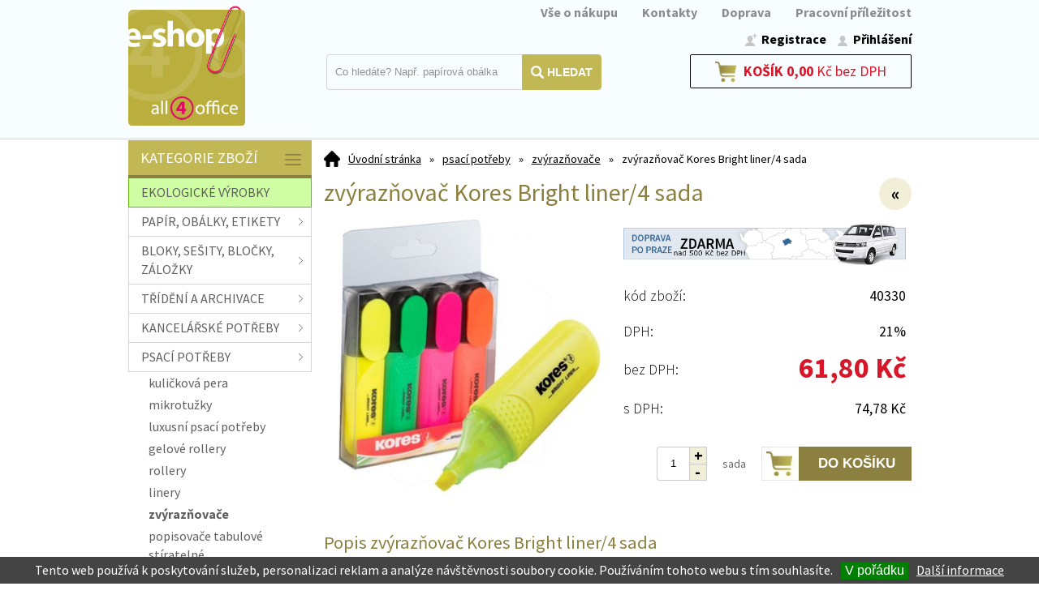

--- FILE ---
content_type: text/html; charset=windows-1250
request_url: https://www.all4office.cz/zvyraznovac-kores-bright-liner-4-sada-ean40330-skup05Zn1ak09.php
body_size: 27582
content:
<!DOCTYPE html PUBLIC "-//W3C//DTD XHTML 1.0 Strict//EN" "http://www.w3.org/TR/xhtml1/DTD/xhtml1-strict.dtd">
<html xmlns="http://www.w3.org/1999/xhtml" xml:lang="cs" lang="cs">
<head>
    <meta http-equiv="Content-type" content="text/html; charset=windows-1250" />
        <meta http-equiv="Content-language" content="cs" />
    <title>zvýrazňovač Kores Bright liner/4 sada - zvýrazňovače | All4Office.cz</title>
    <meta name="Description" lang="cs" content="zvýrazňovač Kores Bright liner/4 sada - Plochý zvýrazňovač vhodný pro zvýraznění textu na všech druzích papíru, klínový hrot 1-4 mm, sada 4ks." />
    <meta name="Keywords" lang="cs" content="zvýrazňovač Kores Bright liner/4 sada, zvýrazňovače" />
    <meta name="Author" content="SOFICO-CZ, a. s. | www.sofico.cz" />
    <meta http-equiv="Expires" content="Mon, 03 Jan 2000 12:00:00 GMT" />
    <meta http-equiv="Cache-control" content="must-revalidate, post-check=0, pre-check=0" />
    <meta http-equiv="Pragma" content="public" />
    <meta http-equiv="Cache-Control" content="no-cache" />
    <meta http-equiv="Pragma" content="no-cache" />
    <meta http-equiv="Expires" content="-1" />
    <meta name="SKYPE_TOOLBAR" content="SKYPE_TOOLBAR_PARSER_COMPATIBLE" />
    <meta name="google-site-verification" content="QV-yo2GyxAmXJe3Q-2sKv5_awMCZ2HiXwfRhUSrMTDI" />
        <meta property="og:image" content="https://www.all4office.cz/pic_zbozi_det/_thb_40330.jpg" />
            
        <meta name="robots" content="all, follow, index" />
        <meta name="googlebot" content="index,follow,snippet,archive" />
                        <link rel="canonical" href="https://www.all4office.cz/zvyraznovac-kores-bright-liner-4-sada-ean40330-skup05Zn1ak09.php" />
        <link rel="home" href="https://www.all4office.cz/" />
    <link rel="bookmark" title="Kancelářské potřeby - All4Office.cz" href="https://www.all4office.cz/" />
    <link rel="shortcut icon" href="https://www.all4office.cz/grafika/favicon.ico" />
        <!--<link rel="stylesheet" type="text/css" href="http://fonts.googleapis.com/css?family=Open+Sans:300,600,400&subset=latin-ext,latin" />-->
    <!--<link rel='stylesheet' type='text/css' href='https://fonts.googleapis.com/css?family=Oswald:400,300,700&subset=latin-ext,latin' />-->
    <link href="https://fonts.googleapis.com/css?family=Source+Sans+Pro:300,400,700&amp;subset=latin-ext" rel="stylesheet">
    <link rel="stylesheet" type="text/css" media="all" href="https://www.all4office.cz/css/styles.php?1601202600&two_colums=true" />
    <link rel="stylesheet" type="text/css" media="print" href="https://www.all4office.cz/css/print.css?1601202600" />
    <link rel="stylesheet" type="text/css" media="tv,screen,projection" href="https://www.all4office.cz/highslide/highslide.css" />
    <!--[if IE 8]>
      <link rel="stylesheet" type="text/css" href="https://www.all4office.cz/css/ie/ie8.php?1601202600" />
    <![endif]-->
        <meta content="width=device-width, initial-scale=1.0, maximum-scale=100.0, minimum-scale=1.0, user-scalable=yes" name="viewport" />
    <link rel="stylesheet" type="text/css" media="screen and (max-width: 680px)" href="https://www.all4office.cz/css/mobil/mobil.php?1601202600&amp;kategorie_left=true" />
         
    <!--[if lt IE 7]>
    <script defer type="text/javascript" src="https://www.all4office.cz/js/pngfix.js"></script>
    <![endif]--> 
    <script type="text/javascript" src="//ajax.googleapis.com/ajax/libs/jquery/1.9.1/jquery.min.js"></script>
    <script>window.jQuery || document.write('<script src="https://www.all4office.cz/js/jquery.min.js">\x3C/script>')</script>

    <script type="text/javascript" src="//ajax.googleapis.com/ajax/libs/jqueryui/1.10.2/jquery-ui.min.js"></script>
    <script>window.jQuery || document.write('<script src="https://www.all4office.cz/js/jquery-ui.min.js">\x3C/script>')</script>

    <script type="text/javascript" src="https://www.all4office.cz/js/scripts.js.php?1601202600"></script>
        <script type="text/javascript" src="https://www.all4office.cz/js/js-scripts.js?1601202600"></script>
        <script type="text/javascript" src="https://www.all4office.cz/highslide/highslide-with-html.js.php"></script>
    <script type="text/javascript">
    	hs.graphicsDir = 'highslide/graphics/';
    	hs.wrapperClassName = 'wide-border';
        hs.blockRightClick = true;
    </script>
    
    <script type="text/javascript">
    function ajax_show_polozky(obj) {
    	$('#ajax-vypis-dalsi-zbozi').html('<p><img src="https://www.all4office.cz/grafika/ajax-loader.gif" /></p>');
    	var temp = obj;
    	temp = temp.replace("&ajax=1","");
    	temp = temp.split("=");
    	temp = parseInt(temp[1]);
    	window.location.hash = 'polozek='+temp;
    	$('#produkty').append($('<div>').load(obj));
    	$('#ajax-vypis-dalsi-zbozi').load(obj+'&button=1');
    }
    
    $(document).ready(function(){
    	var hash=window.location.hash.substr(1);
    	pole=hash.split("=");
    	if(pole.length==2){
    		if (pole[0] == 'polozek'){
    			var pocet;
    			pocet = pole[1];
    			var odkaz;
    			odkaz='zvyraznovac-kores-bright-liner-4-sada-ean40330-skup05Zn1ak09.php?KATALOG_ZBOZI_VYPISOVAT_OD=24&ajax=1&zpet=1&KATALOG_POCET_ZBOZI_VYPISOVAT=';
    			odkaz=odkaz.replace(/KATALOG_ZBOZI_VYPISOVAT_OD=([0-9]+)/, 'KATALOG_ZBOZI_VYPISOVAT_OD='+pocet); 
    			$('#ajax-vypis-dalsi-zbozi').html('<p><img src="https://www.all4office.cz/grafika/ajax-loader.gif" /></p>');
    			$('#produkty').append($('<div>').load('zvyraznovac-kores-bright-liner-4-sada-ean40330-skup05Zn1ak09.php?KATALOG_ZBOZI_VYPISOVAT_OD=24&ajax=1&zpet=1&KATALOG_POCET_ZBOZI_VYPISOVAT='+pocet));
    			$('#ajax-vypis-dalsi-zbozi').load(odkaz+'&button=1');
    		}
    	}
    });
    </script>
    <script type="text/javascript" src="https://www.all4office.cz/js/jssor.slider.mini.js"></script>

</head>


<body id="p-dp" class="pc-ver">



    

  <!-- TOP BAR -->
  <div id="top_bar_bg" class="noprint">
  <div id="top_bar">

    <!-- RIGHT -->
    <div id="top_bar_right">

        
        <div id="menu_top">
          
    <div class="menu noprint">
      <ul><li class=" first "><a class=" first " href="/vse-o-nakupu-pg1.php">Vše o nákupu</a><ul><li><a href="/jak-nakupovat-pg2.php">Jak nakupovat</a></li><li><a href="/obchodni-podminky-pg3.php">Obchodní podmínky</a></li><li><a href="/odstoupeni-od-kupni-smlouvy-pg6.php">Odstoupení od kupní smlouvy</a></li><li><a href="/reklamace.php">On-line reklamace</a></li><li><a href="/zasady-ochrany-osobnich-udaju-pg10.php">Zásady ochrany osobních údajů</a></li></ul></li><li><a href="/kontakty-pg4.php">Kontakty</a></li><li><a href="/doprava-pg5.php">Doprava</a></li><li class=" last "><a class=" last " href="/pracovni-prilezitost-pg7.php">Pracovní příležitost</a></li></ul>
      <div class="cleaner"></div>
    </div>
    
        </div>
        
    </div>
    <!-- /RIGHT -->

    <div class="cleaner"></div>
  </div>
  </div>
  <!-- /TOP BAR -->


  <!-- HEADER -->
  <div id="header_bg" class="noprint">
  <div id="header">

      <div class="head-motto"></div>
    <a id="logo" href="/"></a>

    
        <div id="hlavni_nadpis">
          <strong>Kancelářské potřeby</strong>
        </div>
        

    

      <!-- SEARCH -->
      <div id="search"><form method="get" action="/vyhledavani.php" class="asholder" id="frmVyhledavani" onsubmit="return checkVyhledavaniForm()"><div id="search_1"><span id="search_input"><input accesskey="4" class="input_text it-search" type="text" name="katalog-hledany-string" maxlength="100" value="Co hledáte? Např. papírová obálka" onfocus="if (this.value==this.defaultValue){this.value='';}" onblur="if (this.value==''){this.value=this.defaultValue;}" id="vyhledavani_text" /></span><span id="search_button"><input class="input_submit bt-search" type="submit" value="Hledat" /></span></div></form><div id="naseptavac_content"></div></div>      <!-- /SEARCH -->


      <!-- BASKET -->
      <div id="basket">
          <a id="basket_link" href="https://www.all4office.cz/kosik.php" accesskey="5">
        <span class="nadpis">
          <span id="basket_show_popup" onclick="document.getElementById('basket_products').style.display='block'; return false;"></span>
            Košík        </span>
              <span id="basket_price">
          <span id="basket_suma">0,00</span>
          <span id="basket_mena">Kč bez DPH</span>
        </span>
              <span id="basket_ks">
          0        </span>
          </a>
      </div>

      <div id="basket_products">
          <div id="basket_products_1">
              <span id="basket_close" class="close_icon" onclick="document.getElementById('basket_products').style.display='none'; return false;">X</span>

              <a id="basket_products_icon" href="https://www.all4office.cz/kosik.php">
                  0              </a>

              <div class="nadpis">
                  Košík                  <span class="basket_price">
                  </span>
              </div>

              <div class="nadpis_table">
                  <span>OBSAH KOŠÍKU</span>
              </div>

              <div id="basket_products_tbl">
              </div>

              <div>
                                        <a class="button big" href="https://www.all4office.cz/prihlaseni.php">PŘIHLÁSIT SE</a>
                                        <a class="button big kosik" href="https://www.all4office.cz/kosik.php">PŘEJÍT DO KOŠÍKU</a>
              </div>
              
                  <div class="link">
                      <a href="https://www.all4office.cz/registrace.php">Nová registrace</a><br />
                      <a href="https://www.all4office.cz/prihlaseni.php">Zapomněli jste heslo ?</a>
                  </div>

                            </div>
      </div>
      <!-- /BASKET -->

      <div id="user_box">
                        <div id="registrace">
                  <a accesskey="7" href="https://www.all4office.cz/registrace.php">Registrace</a>
              </div>
          
          <!-- LOGIN -->
          <div id="login" onclick="show_login_form();return false;">
              <a id="login_link" href="https://www.all4office.cz/prihlaseni.php" accesskey="6">
              <span class="nadpis">
                Přihlášení              </span>
              </a>
          </div>

          <div id="login_form">
              <div id="login_form_1">
                  <span id="login_close" class="close_icon" onclick="close_login_form();">X</span>

                  <div class="nadpis">
                      Přihlášení                  </div>

                  <div class="content">

                                                <form method="post" action="https://www.all4office.cz/prihlaseni.php" onsubmit="return checkForm(this)">
                              <div>
                                  <input type="hidden" name="action" value="prihlaseni-login" />
                                  <input type="hidden" name="pobocka_login" value="1" />
                              </div>

                              <table>
                                  <tr>
                                      <td colspan="2">
                                          <input accesskey="6" class="input_text" id="log-box-name" type="text" name="username" value="" placeholder="přihlašovací jméno" />
                                      </td>
                                  </tr>
                                  <tr>
                                      <td colspan="2">
                                          <input class="input_text" id="log-box-pass" type="password" name="password" value="" placeholder="heslo" />
                                      </td>
                                  </tr>
                                  <tr>
                                      <td>
                                          <input class="input_submit button big" type="submit" value="Přihlásit" />
                                      </td>
                                      <td>
                                          <a href="https://www.all4office.cz/prihlaseni.php" rel="nofollow">Zapomněli jste heslo?</a><br />
                                          <a accesskey="7" href="https://www.all4office.cz/registrace.php" rel="nofollow">Registrace</a><br />
                                      </td>
                                  </tr>
                              </table>
                          </form>

                          
                  </div>
              </div>
          </div>

          
          <!-- /login_form -->
          <!-- /LOGIN -->
      </div>


    <!--
    <div id="currency_change">
      <a id="currency_czk" class="first active" href="#">CZK</a>
      <a id="currency_eur" href="#">EUR</a>
    </div>
    -->


    <!--
    <div id="currency_language">
      <a id="language_cz" class="active" href="#"></a>
      <a id="language_en" href="#"></a>
    </div>
    -->

    <div class="cleaner"></div>
  </div>
  </div>
  <!-- /HEADER -->


  
  <!-- CONTENT -->
  <div id="content_bg">
  <div id="content">

    
  	<div id="col-1" class="noprint">


            
        <!-- CATEGORIES -->
        <div id="categories_tree_mobil_show" class="mobil" onclick="tree_categories('#categories_tree_mobil_show', '#categories_tree');">
        Kategorie zboží        <span class="icon"></span>
        </div>

        <div id="categories_tree">
        <ul>
        <li id='li_left_ac627ab1cc' class='level_1 nosubcategories    '>
          <span id='icon_left_ac627ab1cc' class='icon level_1 nosubcategories  ' ></span>
          <span class='a_bg level_1 nosubcategories'>
              
              <a id='a_left_ac627ab1cc' class='level_1 nosubcategories   ' title='ekologické výrobky' href='/ekologicke-vyrobky-katskup99.php'>          
                <span class='name level_1'>ekologické výrobky</span>
              </a>
          </span></li>
        <li id='li_left_96a3be3cf2' class='level_1 subcategories    '>
          <span id='icon_left_96a3be3cf2' class='icon level_1 subcategories  ' onclick="show_menu('ul_left_96a3be3cf2', 'icon_left_96a3be3cf2'); return false;" ></span>
          <span class='a_bg level_1 subcategories'>
              
              <a id='a_left_96a3be3cf2' class='level_1 subcategories   ' title='papír,  obálky, etikety' href='/papir-obalky-etikety-katskup01.php'>          
                <span class='name level_1'>papír,  obálky, etikety</span>
              </a>
          </span><ul id='ul_left_96a3be3cf2' class='level_1 subcategories  '>
        <li id='li_left_72d5c2b073' class='level_2 nosubcategories   is_foto '>
          <span id='icon_left_72d5c2b073' class='icon level_2 nosubcategories  ' ></span>
          <span class='a_bg level_2 nosubcategories'>
              
            <a class='foto level_2' href='/papir-obalky-etikety-bily-kopirovaci-papir-katskup01.01.php' title='bílý kopírovací papír'>
                <img src='https://www.all4office.cz/pic_skupiny_zbozi/952e6c2bce1e1632df9f54055cf3b02a.jpg' alt='bílý kopírovací papír' title='bílý kopírovací papír' />
            </a>
            
              <a id='a_left_72d5c2b073' class='level_2 nosubcategories   is_foto' title='bílý kopírovací papír' href='/papir-obalky-etikety-bily-kopirovaci-papir-katskup01.01.php'>          
                <span class='name level_2'>bílý kopírovací papír</span>
              </a>
          </span></li>
        <li id='li_left_2559722d38' class='level_2 nosubcategories   is_foto '>
          <span id='icon_left_2559722d38' class='icon level_2 nosubcategories  ' ></span>
          <span class='a_bg level_2 nosubcategories'>
              
            <a class='foto level_2' href='/papir-obalky-etikety-barevny-kopirovaci-papir-katskup01.03.php' title='barevný kopírovací papír'>
                <img src='https://www.all4office.cz/pic_skupiny_zbozi/ba6ad363eefb7c5b7a93838c597435f6.jpg' alt='barevný kopírovací papír' title='barevný kopírovací papír' />
            </a>
            
              <a id='a_left_2559722d38' class='level_2 nosubcategories   is_foto' title='barevný kopírovací papír' href='/papir-obalky-etikety-barevny-kopirovaci-papir-katskup01.03.php'>          
                <span class='name level_2'>barevný kopírovací papír</span>
              </a>
          </span></li>
        <li id='li_left_797a55001d' class='level_2 nosubcategories   is_foto '>
          <span id='icon_left_797a55001d' class='icon level_2 nosubcategories  ' ></span>
          <span class='a_bg level_2 nosubcategories'>
              
            <a class='foto level_2' href='/papir-obalky-etikety-kopirovaci-papiry-90-300g-katskup01.06.php' title='kopírovací papíry 90-300g'>
                <img src='https://www.all4office.cz/pic_skupiny_zbozi/adbeadad4a84bd6f65d5f20da863a245.jpg' alt='kopírovací papíry 90-300g' title='kopírovací papíry 90-300g' />
            </a>
            
              <a id='a_left_797a55001d' class='level_2 nosubcategories   is_foto' title='kopírovací papíry 90-300g' href='/papir-obalky-etikety-kopirovaci-papiry-90-300g-katskup01.06.php'>          
                <span class='name level_2'>kopírovací papíry 90-300g</span>
              </a>
          </span></li>
        <li id='li_left_abe81947ee' class='level_2 nosubcategories   is_foto '>
          <span id='icon_left_abe81947ee' class='icon level_2 nosubcategories  ' ></span>
          <span class='a_bg level_2 nosubcategories'>
              
            <a class='foto level_2' href='/papir-obalky-etikety-kopirovaci-papiry-vetsich-rozmeru-a3-a3-katskup56112.php' title='kopírovací papíry větších rozměrů A3+,  A3++'>
                <img src='https://www.all4office.cz/pic_skupiny_zbozi/987e6816bc448b3fd21e420e8be6ce71.jpg' alt='kopírovací papíry větších rozměrů A3+,  A3++' title='kopírovací papíry větších rozměrů A3+,  A3++' />
            </a>
            
              <a id='a_left_abe81947ee' class='level_2 nosubcategories   is_foto' title='kopírovací papíry větších rozměrů A3+,  A3++' href='/papir-obalky-etikety-kopirovaci-papiry-vetsich-rozmeru-a3-a3-katskup56112.php'>          
                <span class='name level_2'>kopírovací papíry větších rozměrů A3+,  A3++</span>
              </a>
          </span></li>
        <li id='li_left_7e22a5e88c' class='level_2 nosubcategories   is_foto '>
          <span id='icon_left_7e22a5e88c' class='icon level_2 nosubcategories  ' ></span>
          <span class='a_bg level_2 nosubcategories'>
              
            <a class='foto level_2' href='/papir-obalky-etikety-obalky-c6-katskup01.24.php' title='obálky C6'>
                <img src='https://www.all4office.cz/pic_skupiny_zbozi/5006091adf9b2a5bd84be6e2ab184c18.jpg' alt='obálky C6' title='obálky C6' />
            </a>
            
              <a id='a_left_7e22a5e88c' class='level_2 nosubcategories   is_foto' title='obálky C6' href='/papir-obalky-etikety-obalky-c6-katskup01.24.php'>          
                <span class='name level_2'>obálky C6</span>
              </a>
          </span></li>
        <li id='li_left_5bbfd16912' class='level_2 nosubcategories   is_foto '>
          <span id='icon_left_5bbfd16912' class='icon level_2 nosubcategories  ' ></span>
          <span class='a_bg level_2 nosubcategories'>
              
            <a class='foto level_2' href='/papir-obalky-etikety-obalky-c5-katskup01.28.php' title='obálky C5'>
                <img src='https://www.all4office.cz/pic_skupiny_zbozi/87fba68ee4a6c55539f9e4f2122a15b1.jpg' alt='obálky C5' title='obálky C5' />
            </a>
            
              <a id='a_left_5bbfd16912' class='level_2 nosubcategories   is_foto' title='obálky C5' href='/papir-obalky-etikety-obalky-c5-katskup01.28.php'>          
                <span class='name level_2'>obálky C5</span>
              </a>
          </span></li>
        <li id='li_left_e1f3201f12' class='level_2 nosubcategories   is_foto '>
          <span id='icon_left_e1f3201f12' class='icon level_2 nosubcategories  ' ></span>
          <span class='a_bg level_2 nosubcategories'>
              
            <a class='foto level_2' href='/papir-obalky-etikety-obalky-dl-katskup01.32.php' title='obálky DL'>
                <img src='https://www.all4office.cz/pic_skupiny_zbozi/f24f54ce72939b65a50086aa1541fe6e.jpg' alt='obálky DL' title='obálky DL' />
            </a>
            
              <a id='a_left_e1f3201f12' class='level_2 nosubcategories   is_foto' title='obálky DL' href='/papir-obalky-etikety-obalky-dl-katskup01.32.php'>          
                <span class='name level_2'>obálky DL</span>
              </a>
          </span></li>
        <li id='li_left_9e545f4af7' class='level_2 nosubcategories   is_foto '>
          <span id='icon_left_9e545f4af7' class='icon level_2 nosubcategories  ' ></span>
          <span class='a_bg level_2 nosubcategories'>
              
            <a class='foto level_2' href='/papir-obalky-etikety-obchodni-tasky-c4-b4-b5-katskup01.34.php' title='obchodní tašky C4, B4, B5'>
                <img src='https://www.all4office.cz/pic_skupiny_zbozi/5e753c4f319ccc56fae9faef24b709ab.jpg' alt='obchodní tašky C4, B4, B5' title='obchodní tašky C4, B4, B5' />
            </a>
            
              <a id='a_left_9e545f4af7' class='level_2 nosubcategories   is_foto' title='obchodní tašky C4, B4, B5' href='/papir-obalky-etikety-obchodni-tasky-c4-b4-b5-katskup01.34.php'>          
                <span class='name level_2'>obchodní tašky C4, B4, B5</span>
              </a>
          </span></li>
        <li id='li_left_828528be35' class='level_2 nosubcategories   is_foto '>
          <span id='icon_left_828528be35' class='icon level_2 nosubcategories  ' ></span>
          <span class='a_bg level_2 nosubcategories'>
              
            <a class='foto level_2' href='/papir-obalky-etikety-obalky-bublinkove-katskup01.36.php' title='obálky bublinkové'>
                <img src='https://www.all4office.cz/pic_skupiny_zbozi/1f2a99888ab01165f70eaac74e174afd.jpg' alt='obálky bublinkové' title='obálky bublinkové' />
            </a>
            
              <a id='a_left_828528be35' class='level_2 nosubcategories   is_foto' title='obálky bublinkové' href='/papir-obalky-etikety-obalky-bublinkove-katskup01.36.php'>          
                <span class='name level_2'>obálky bublinkové</span>
              </a>
          </span></li>
        <li id='li_left_8561c7e4d3' class='level_2 nosubcategories   is_foto '>
          <span id='icon_left_8561c7e4d3' class='icon level_2 nosubcategories  ' ></span>
          <span class='a_bg level_2 nosubcategories'>
              
            <a class='foto level_2' href='/papir-obalky-etikety-dorucenky-dodejky-katskup01.35.php' title='doručenky, dodejky'>
                <img src='https://www.all4office.cz/pic_skupiny_zbozi/b6aa97c16022b2bc5325b579a1a77d53.jpg' alt='doručenky, dodejky' title='doručenky, dodejky' />
            </a>
            
              <a id='a_left_8561c7e4d3' class='level_2 nosubcategories   is_foto' title='doručenky, dodejky' href='/papir-obalky-etikety-dorucenky-dodejky-katskup01.35.php'>          
                <span class='name level_2'>doručenky, dodejky</span>
              </a>
          </span></li>
        <li id='li_left_044d1ae526' class='level_2 nosubcategories   is_foto '>
          <span id='icon_left_044d1ae526' class='icon level_2 nosubcategories  ' ></span>
          <span class='a_bg level_2 nosubcategories'>
              
            <a class='foto level_2' href='/papir-obalky-etikety-obalky-kartonove-katskup01.38.php' title='obálky kartonové'>
                <img src='https://www.all4office.cz/pic_skupiny_zbozi/e54bafde4836f4dac9930dddb916db6f.jpg' alt='obálky kartonové' title='obálky kartonové' />
            </a>
            
              <a id='a_left_044d1ae526' class='level_2 nosubcategories   is_foto' title='obálky kartonové' href='/papir-obalky-etikety-obalky-kartonove-katskup01.38.php'>          
                <span class='name level_2'>obálky kartonové</span>
              </a>
          </span></li>
        <li id='li_left_184fa47b00' class='level_2 nosubcategories   is_foto '>
          <span id='icon_left_184fa47b00' class='icon level_2 nosubcategories  ' ></span>
          <span class='a_bg level_2 nosubcategories'>
              
            <a class='foto level_2' href='/papir-obalky-etikety-obalka-na-cd-katskup01.33.php' title='obálka na CD'>
                <img src='https://www.all4office.cz/pic_skupiny_zbozi/e9a72027ebe43e655887e248e729b5b9.jpg' alt='obálka na CD' title='obálka na CD' />
            </a>
            
              <a id='a_left_184fa47b00' class='level_2 nosubcategories   is_foto' title='obálka na CD' href='/papir-obalky-etikety-obalka-na-cd-katskup01.33.php'>          
                <span class='name level_2'>obálka na CD</span>
              </a>
          </span></li>
        <li id='li_left_9600b76252' class='level_2 nosubcategories   is_foto '>
          <span id='icon_left_9600b76252' class='icon level_2 nosubcategories  ' ></span>
          <span class='a_bg level_2 nosubcategories'>
              
            <a class='foto level_2' href='/papir-obalky-etikety-obalky-samolepici-na-dokumenty-katskup01.40.php' title='obálky samolepicí na dokumenty'>
                <img src='https://www.all4office.cz/pic_skupiny_zbozi/deb82753efbadf3a3528e4a7158dde1c.jpg' alt='obálky samolepicí na dokumenty' title='obálky samolepicí na dokumenty' />
            </a>
            
              <a id='a_left_9600b76252' class='level_2 nosubcategories   is_foto' title='obálky samolepicí na dokumenty' href='/papir-obalky-etikety-obalky-samolepici-na-dokumenty-katskup01.40.php'>          
                <span class='name level_2'>obálky samolepicí na dokumenty</span>
              </a>
          </span></li>
        <li id='li_left_38e39a1f16' class='level_2 nosubcategories   is_foto '>
          <span id='icon_left_38e39a1f16' class='icon level_2 nosubcategories  ' ></span>
          <span class='a_bg level_2 nosubcategories'>
              
            <a class='foto level_2' href='/papir-obalky-etikety-etikety-bile-katskup01.44.php' title='etikety bílé'>
                <img src='https://www.all4office.cz/pic_skupiny_zbozi/20889a1e2507af952072ab333e74330b.jpg' alt='etikety bílé' title='etikety bílé' />
            </a>
            
              <a id='a_left_38e39a1f16' class='level_2 nosubcategories   is_foto' title='etikety bílé' href='/papir-obalky-etikety-etikety-bile-katskup01.44.php'>          
                <span class='name level_2'>etikety bílé</span>
              </a>
          </span></li>
        <li id='li_left_6c4d619a22' class='level_2 nosubcategories   is_foto '>
          <span id='icon_left_6c4d619a22' class='icon level_2 nosubcategories  ' ></span>
          <span class='a_bg level_2 nosubcategories'>
              
            <a class='foto level_2' href='/papir-obalky-etikety-etikety-barevne-a-polyesterove-katskup01.45.php' title='etikety barevné a polyesterové'>
                <img src='https://www.all4office.cz/pic_skupiny_zbozi/46f53ef9f0cea9000db0674c2a02d70e.jpg' alt='etikety barevné a polyesterové' title='etikety barevné a polyesterové' />
            </a>
            
              <a id='a_left_6c4d619a22' class='level_2 nosubcategories   is_foto' title='etikety barevné a polyesterové' href='/papir-obalky-etikety-etikety-barevne-a-polyesterove-katskup01.45.php'>          
                <span class='name level_2'>etikety barevné a polyesterové</span>
              </a>
          </span></li>
        <li id='li_left_098af10ac0' class='level_2 nosubcategories   is_foto '>
          <span id='icon_left_098af10ac0' class='icon level_2 nosubcategories  ' ></span>
          <span class='a_bg level_2 nosubcategories'>
              
            <a class='foto level_2' href='/papir-obalky-etikety-etikety-s-vodici-perforaci-katskup01.42.php' title='etikety s vodicí perforací'>
                <img src='https://www.all4office.cz/pic_skupiny_zbozi/2290c9a65337c8b01533770884236c92.jpg' alt='etikety s vodicí perforací' title='etikety s vodicí perforací' />
            </a>
            
              <a id='a_left_098af10ac0' class='level_2 nosubcategories   is_foto' title='etikety s vodicí perforací' href='/papir-obalky-etikety-etikety-s-vodici-perforaci-katskup01.42.php'>          
                <span class='name level_2'>etikety s vodicí perforací</span>
              </a>
          </span></li>
        <li id='li_left_36da9c13cf' class='level_2 nosubcategories   is_foto '>
          <span id='icon_left_36da9c13cf' class='icon level_2 nosubcategories  ' ></span>
          <span class='a_bg level_2 nosubcategories'>
              
            <a class='foto level_2' href='/papir-obalky-etikety-etikety-mala-baleni-katskup01.46.php' title='etikety malá balení'>
                <img src='https://www.all4office.cz/pic_skupiny_zbozi/3402959d2d1372f5d352340303a53ea2.jpg' alt='etikety malá balení' title='etikety malá balení' />
            </a>
            
              <a id='a_left_36da9c13cf' class='level_2 nosubcategories   is_foto' title='etikety malá balení' href='/papir-obalky-etikety-etikety-mala-baleni-katskup01.46.php'>          
                <span class='name level_2'>etikety malá balení</span>
              </a>
          </span></li>
        <li id='li_left_c2e2e9e7f1' class='level_2 nosubcategories   is_foto '>
          <span id='icon_left_c2e2e9e7f1' class='icon level_2 nosubcategories  ' ></span>
          <span class='a_bg level_2 nosubcategories'>
              
            <a class='foto level_2' href='/papir-obalky-etikety-pauzovaci-a-plotrove-papiry-katskup01.10.php' title='pauzovací a plotrové papíry'>
                <img src='https://www.all4office.cz/pic_skupiny_zbozi/5ff67eed658023d4b79e42987702c5e0.jpg' alt='pauzovací a plotrové papíry' title='pauzovací a plotrové papíry' />
            </a>
            
              <a id='a_left_c2e2e9e7f1' class='level_2 nosubcategories   is_foto' title='pauzovací a plotrové papíry' href='/papir-obalky-etikety-pauzovaci-a-plotrove-papiry-katskup01.10.php'>          
                <span class='name level_2'>pauzovací a plotrové papíry</span>
              </a>
          </span></li>
        <li id='li_left_441cd939bc' class='level_2 nosubcategories   is_foto '>
          <span id='icon_left_441cd939bc' class='icon level_2 nosubcategories  ' ></span>
          <span class='a_bg level_2 nosubcategories'>
              
            <a class='foto level_2' href='/papir-obalky-etikety-tabelacni-papir-katskup01.08.php' title='tabelační papír'>
                <img src='https://www.all4office.cz/pic_skupiny_zbozi/4fd220958d983fe4c1dd30704077bb55.jpg' alt='tabelační papír' title='tabelační papír' />
            </a>
            
              <a id='a_left_441cd939bc' class='level_2 nosubcategories   is_foto' title='tabelační papír' href='/papir-obalky-etikety-tabelacni-papir-katskup01.08.php'>          
                <span class='name level_2'>tabelační papír</span>
              </a>
          </span></li>
        <li id='li_left_f72fc18f71' class='level_2 nosubcategories   is_foto '>
          <span id='icon_left_f72fc18f71' class='icon level_2 nosubcategories  ' ></span>
          <span class='a_bg level_2 nosubcategories'>
              
            <a class='foto level_2' href='/papir-obalky-etikety-kreslici-karton-skicak-katskup01.16.php' title='kreslicí karton,  skicák'>
                <img src='https://www.all4office.cz/pic_skupiny_zbozi/c39fad10d3e1823285820e2e54634258.jpg' alt='kreslicí karton,  skicák' title='kreslicí karton,  skicák' />
            </a>
            
              <a id='a_left_f72fc18f71' class='level_2 nosubcategories   is_foto' title='kreslicí karton,  skicák' href='/papir-obalky-etikety-kreslici-karton-skicak-katskup01.16.php'>          
                <span class='name level_2'>kreslicí karton,  skicák</span>
              </a>
          </span></li>
        <li id='li_left_2f374c64ac' class='level_2 nosubcategories   is_foto '>
          <span id='icon_left_2f374c64ac' class='icon level_2 nosubcategories  ' ></span>
          <span class='a_bg level_2 nosubcategories'>
              
            <a class='foto level_2' href='/papir-obalky-etikety-pokladni-rolicky-katskup01.14.php' title='pokladní roličky'>
                <img src='https://www.all4office.cz/pic_skupiny_zbozi/e595920c3fb20a9d9d35cc3ef4359a67.jpg' alt='pokladní roličky' title='pokladní roličky' />
            </a>
            
              <a id='a_left_2f374c64ac' class='level_2 nosubcategories   is_foto' title='pokladní roličky' href='/papir-obalky-etikety-pokladni-rolicky-katskup01.14.php'>          
                <span class='name level_2'>pokladní roličky</span>
              </a>
          </span></li>
        <li id='li_left_bf60a37ddc' class='level_2 nosubcategories   is_foto '>
          <span id='icon_left_bf60a37ddc' class='icon level_2 nosubcategories  ' ></span>
          <span class='a_bg level_2 nosubcategories'>
              
            <a class='foto level_2' href='/papir-obalky-etikety-skladany-a-uhlovy-papir-katskup01.50.php' title='skládaný a uhlový papír'>
                <img src='https://www.all4office.cz/pic_skupiny_zbozi/a96dafdfaaacc28d3fac6b7bc7774e66.jpg' alt='skládaný a uhlový papír' title='skládaný a uhlový papír' />
            </a>
            
              <a id='a_left_bf60a37ddc' class='level_2 nosubcategories   is_foto' title='skládaný a uhlový papír' href='/papir-obalky-etikety-skladany-a-uhlovy-papir-katskup01.50.php'>          
                <span class='name level_2'>skládaný a uhlový papír</span>
              </a>
          </span></li></ul></li>
        <li id='li_left_a2ef406e2c' class='level_1 subcategories    '>
          <span id='icon_left_a2ef406e2c' class='icon level_1 subcategories  ' onclick="show_menu('ul_left_a2ef406e2c', 'icon_left_a2ef406e2c'); return false;" ></span>
          <span class='a_bg level_1 subcategories'>
              
              <a id='a_left_a2ef406e2c' class='level_1 subcategories   ' title='bloky,  sešity,  bločky, záložky' href='/bloky-sesity-blocky-zalozky-katskup02.php'>          
                <span class='name level_1'>bloky,  sešity,  bločky, záložky</span>
              </a>
          </span><ul id='ul_left_a2ef406e2c' class='level_1 subcategories  '>
        <li id='li_left_9f76d49a59' class='level_2 nosubcategories   is_foto '>
          <span id='icon_left_9f76d49a59' class='icon level_2 nosubcategories  ' ></span>
          <span class='a_bg level_2 nosubcategories'>
              
            <a class='foto level_2' href='/bloky-sesity-blocky-zalozky-samolepici-blocky-katskup02.18.php' title='samolepicí bločky'>
                <img src='https://www.all4office.cz/pic_skupiny_zbozi/4e746147b575532a26c9cb3057905018.jpg' alt='samolepicí bločky' title='samolepicí bločky' />
            </a>
            
              <a id='a_left_9f76d49a59' class='level_2 nosubcategories   is_foto' title='samolepicí bločky' href='/bloky-sesity-blocky-zalozky-samolepici-blocky-katskup02.18.php'>          
                <span class='name level_2'>samolepicí bločky</span>
              </a>
          </span></li>
        <li id='li_left_9d369896b6' class='level_2 nosubcategories   is_foto '>
          <span id='icon_left_9d369896b6' class='icon level_2 nosubcategories  ' ></span>
          <span class='a_bg level_2 nosubcategories'>
              
            <a class='foto level_2' href='/bloky-sesity-blocky-zalozky-samolepici-zalozky-katskup02.19.php' title='samolepicí záložky'>
                <img src='https://www.all4office.cz/pic_skupiny_zbozi/91c60ab0477d987fd9adceac3483bf69.jpg' alt='samolepicí záložky' title='samolepicí záložky' />
            </a>
            
              <a id='a_left_9d369896b6' class='level_2 nosubcategories   is_foto' title='samolepicí záložky' href='/bloky-sesity-blocky-zalozky-samolepici-zalozky-katskup02.19.php'>          
                <span class='name level_2'>samolepicí záložky</span>
              </a>
          </span></li>
        <li id='li_left_0602940f23' class='level_2 nosubcategories   is_foto '>
          <span id='icon_left_0602940f23' class='icon level_2 nosubcategories  ' ></span>
          <span class='a_bg level_2 nosubcategories'>
              
            <a class='foto level_2' href='/bloky-sesity-blocky-zalozky-zasobniky-na-samolepici-blocky-katskup9995.php' title='zásobníky na samolepicí bločky'>
                <img src='https://www.all4office.cz/pic_skupiny_zbozi/ee9de5ed6529367899a9f4218b4ed458.jpg' alt='zásobníky na samolepicí bločky' title='zásobníky na samolepicí bločky' />
            </a>
            
              <a id='a_left_0602940f23' class='level_2 nosubcategories   is_foto' title='zásobníky na samolepicí bločky' href='/bloky-sesity-blocky-zalozky-zasobniky-na-samolepici-blocky-katskup9995.php'>          
                <span class='name level_2'>zásobníky na samolepicí bločky</span>
              </a>
          </span></li>
        <li id='li_left_56d5c833b9' class='level_2 nosubcategories   is_foto '>
          <span id='icon_left_56d5c833b9' class='icon level_2 nosubcategories  ' ></span>
          <span class='a_bg level_2 nosubcategories'>
              
            <a class='foto level_2' href='/bloky-sesity-blocky-zalozky-poznamkove-blocky-katskup02.16.php' title='poznámkové bločky'>
                <img src='https://www.all4office.cz/pic_skupiny_zbozi/2458b2e568d26ac264ec313936c3f1d5.jpg' alt='poznámkové bločky' title='poznámkové bločky' />
            </a>
            
              <a id='a_left_56d5c833b9' class='level_2 nosubcategories   is_foto' title='poznámkové bločky' href='/bloky-sesity-blocky-zalozky-poznamkove-blocky-katskup02.16.php'>          
                <span class='name level_2'>poznámkové bločky</span>
              </a>
          </span></li>
        <li id='li_left_187c9c57c8' class='level_2 nosubcategories   is_foto '>
          <span id='icon_left_187c9c57c8' class='icon level_2 nosubcategories  ' ></span>
          <span class='a_bg level_2 nosubcategories'>
              
            <a class='foto level_2' href='/bloky-sesity-blocky-zalozky-bloky-lepene-katskup02.01.php' title='bloky lepené'>
                <img src='https://www.all4office.cz/pic_skupiny_zbozi/074ec90f3b271249a70c4a4be4940716.jpg' alt='bloky lepené' title='bloky lepené' />
            </a>
            
              <a id='a_left_187c9c57c8' class='level_2 nosubcategories   is_foto' title='bloky lepené' href='/bloky-sesity-blocky-zalozky-bloky-lepene-katskup02.01.php'>          
                <span class='name level_2'>bloky lepené</span>
              </a>
          </span></li>
        <li id='li_left_3c5d1af0e4' class='level_2 nosubcategories   is_foto '>
          <span id='icon_left_3c5d1af0e4' class='icon level_2 nosubcategories  ' ></span>
          <span class='a_bg level_2 nosubcategories'>
              
            <a class='foto level_2' href='/bloky-sesity-blocky-zalozky-bloky-s-bocni-spiralou-katskup02.04.php' title='bloky s boční spirálou'>
                <img src='https://www.all4office.cz/pic_skupiny_zbozi/ac4072fd5f7f67c01115e18e01fa4999.jpg' alt='bloky s boční spirálou' title='bloky s boční spirálou' />
            </a>
            
              <a id='a_left_3c5d1af0e4' class='level_2 nosubcategories   is_foto' title='bloky s boční spirálou' href='/bloky-sesity-blocky-zalozky-bloky-s-bocni-spiralou-katskup02.04.php'>          
                <span class='name level_2'>bloky s boční spirálou</span>
              </a>
          </span></li>
        <li id='li_left_862d731b03' class='level_2 nosubcategories   is_foto '>
          <span id='icon_left_862d731b03' class='icon level_2 nosubcategories  ' ></span>
          <span class='a_bg level_2 nosubcategories'>
              
            <a class='foto level_2' href='/bloky-sesity-blocky-zalozky-bloky-s-horni-spiralou-katskup02.06.php' title='bloky s horní spirálou'>
                <img src='https://www.all4office.cz/pic_skupiny_zbozi/16d863487f67fb595ad4299231d78e0b.jpg' alt='bloky s horní spirálou' title='bloky s horní spirálou' />
            </a>
            
              <a id='a_left_862d731b03' class='level_2 nosubcategories   is_foto' title='bloky s horní spirálou' href='/bloky-sesity-blocky-zalozky-bloky-s-horni-spiralou-katskup02.06.php'>          
                <span class='name level_2'>bloky s horní spirálou</span>
              </a>
          </span></li>
        <li id='li_left_93c9401d0f' class='level_2 nosubcategories   is_foto '>
          <span id='icon_left_93c9401d0f' class='icon level_2 nosubcategories  ' ></span>
          <span class='a_bg level_2 nosubcategories'>
              
            <a class='foto level_2' href='/bloky-sesity-blocky-zalozky-zaznamni-knihy-katskup02.10.php' title='záznamní knihy'>
                <img src='https://www.all4office.cz/pic_skupiny_zbozi/b3d29e0f9f8cd02d25a47a4c3b4f4e35.jpg' alt='záznamní knihy' title='záznamní knihy' />
            </a>
            
              <a id='a_left_93c9401d0f' class='level_2 nosubcategories   is_foto' title='záznamní knihy' href='/bloky-sesity-blocky-zalozky-zaznamni-knihy-katskup02.10.php'>          
                <span class='name level_2'>záznamní knihy</span>
              </a>
          </span></li>
        <li id='li_left_80fbae9a30' class='level_2 nosubcategories   is_foto '>
          <span id='icon_left_80fbae9a30' class='icon level_2 nosubcategories  ' ></span>
          <span class='a_bg level_2 nosubcategories'>
              
            <a class='foto level_2' href='/bloky-sesity-blocky-zalozky-sesity-katskup02.08.php' title='sešity'>
                <img src='https://www.all4office.cz/pic_skupiny_zbozi/3b4811929c72f20b24d5f38600f15c8a.jpg' alt='sešity' title='sešity' />
            </a>
            
              <a id='a_left_80fbae9a30' class='level_2 nosubcategories   is_foto' title='sešity' href='/bloky-sesity-blocky-zalozky-sesity-katskup02.08.php'>          
                <span class='name level_2'>sešity</span>
              </a>
          </span></li>
        <li id='li_left_01f59e5a1f' class='level_2 nosubcategories   is_foto '>
          <span id='icon_left_01f59e5a1f' class='icon level_2 nosubcategories  ' ></span>
          <span class='a_bg level_2 nosubcategories'>
              
            <a class='foto level_2' href='/bloky-sesity-blocky-zalozky-bloky-na-flipchart-katskup02.20.php' title='bloky na flipchart'>
                <img src='https://www.all4office.cz/pic_skupiny_zbozi/d5cd6672f2f530d302a3ee3e50d94d2b.jpg' alt='bloky na flipchart' title='bloky na flipchart' />
            </a>
            
              <a id='a_left_01f59e5a1f' class='level_2 nosubcategories   is_foto' title='bloky na flipchart' href='/bloky-sesity-blocky-zalozky-bloky-na-flipchart-katskup02.20.php'>          
                <span class='name level_2'>bloky na flipchart</span>
              </a>
          </span></li>
        <li id='li_left_dfd2c724f8' class='level_2 nosubcategories   is_foto '>
          <span id='icon_left_dfd2c724f8' class='icon level_2 nosubcategories  ' ></span>
          <span class='a_bg level_2 nosubcategories'>
              
            <a class='foto level_2' href='/bloky-sesity-blocky-zalozky-krouzkove-zapisniky-katskup02.12.php' title='kroužkové zápisníky'>
                <img src='https://www.all4office.cz/pic_skupiny_zbozi/01c845ad438e8dccd4b192fe11616be4.jpg' alt='kroužkové zápisníky' title='kroužkové zápisníky' />
            </a>
            
              <a id='a_left_dfd2c724f8' class='level_2 nosubcategories   is_foto' title='kroužkové zápisníky' href='/bloky-sesity-blocky-zalozky-krouzkove-zapisniky-katskup02.12.php'>          
                <span class='name level_2'>kroužkové zápisníky</span>
              </a>
          </span></li>
        <li id='li_left_fe430f22f0' class='level_2 nosubcategories   is_foto '>
          <span id='icon_left_fe430f22f0' class='icon level_2 nosubcategories  ' ></span>
          <span class='a_bg level_2 nosubcategories'>
              
            <a class='foto level_2' href='/bloky-sesity-blocky-zalozky-vlozky-do-zapisniku-katskup02.14.php' title='vložky do zápisníků'>
                <img src='https://www.all4office.cz/pic_skupiny_zbozi/285a662ae782ad809246336ad10ed546.jpg' alt='vložky do zápisníků' title='vložky do zápisníků' />
            </a>
            
              <a id='a_left_fe430f22f0' class='level_2 nosubcategories   is_foto' title='vložky do zápisníků' href='/bloky-sesity-blocky-zalozky-vlozky-do-zapisniku-katskup02.14.php'>          
                <span class='name level_2'>vložky do zápisníků</span>
              </a>
          </span></li></ul></li>
        <li id='li_left_e45ee7ce7e' class='level_1 subcategories    '>
          <span id='icon_left_e45ee7ce7e' class='icon level_1 subcategories  ' onclick="show_menu('ul_left_e45ee7ce7e', 'icon_left_e45ee7ce7e'); return false;" ></span>
          <span class='a_bg level_1 subcategories'>
              
              <a id='a_left_e45ee7ce7e' class='level_1 subcategories   ' title='třídění a archivace' href='/trideni-a-archivace-katskup03.php'>          
                <span class='name level_1'>třídění a archivace</span>
              </a>
          </span><ul id='ul_left_e45ee7ce7e' class='level_1 subcategories  '>
        <li id='li_left_25f912e8e1' class='level_2 nosubcategories   is_foto '>
          <span id='icon_left_25f912e8e1' class='icon level_2 nosubcategories  ' ></span>
          <span class='a_bg level_2 nosubcategories'>
              
            <a class='foto level_2' href='/trideni-a-archivace-pakove-poradace-katskup03.01.php' title='pákové pořadače'>
                <img src='https://www.all4office.cz/pic_skupiny_zbozi/1ef0398d185dff4e32f702bd1f8173d4.jpg' alt='pákové pořadače' title='pákové pořadače' />
            </a>
            
              <a id='a_left_25f912e8e1' class='level_2 nosubcategories   is_foto' title='pákové pořadače' href='/trideni-a-archivace-pakove-poradace-katskup03.01.php'>          
                <span class='name level_2'>pákové pořadače</span>
              </a>
          </span></li>
        <li id='li_left_be4efee9c9' class='level_2 nosubcategories   is_foto '>
          <span id='icon_left_be4efee9c9' class='icon level_2 nosubcategories  ' ></span>
          <span class='a_bg level_2 nosubcategories'>
              
            <a class='foto level_2' href='/trideni-a-archivace-krouzkove-poradace-katskup03.04.php' title='kroužkové pořadače'>
                <img src='https://www.all4office.cz/pic_skupiny_zbozi/14f9a3665faa87633b5b586fea71dce0.jpg' alt='kroužkové pořadače' title='kroužkové pořadače' />
            </a>
            
              <a id='a_left_be4efee9c9' class='level_2 nosubcategories   is_foto' title='kroužkové pořadače' href='/trideni-a-archivace-krouzkove-poradace-katskup03.04.php'>          
                <span class='name level_2'>kroužkové pořadače</span>
              </a>
          </span></li>
        <li id='li_left_38cc3e65e7' class='level_2 nosubcategories   is_foto '>
          <span id='icon_left_38cc3e65e7' class='icon level_2 nosubcategories  ' ></span>
          <span class='a_bg level_2 nosubcategories'>
              
            <a class='foto level_2' href='/trideni-a-archivace-archivni-poradace-katskup03.10.php' title='archivní pořadače'>
                <img src='https://www.all4office.cz/pic_skupiny_zbozi/722d4c1971c6c01ebee2a198b1f256fa.jpg' alt='archivní pořadače' title='archivní pořadače' />
            </a>
            
              <a id='a_left_38cc3e65e7' class='level_2 nosubcategories   is_foto' title='archivní pořadače' href='/trideni-a-archivace-archivni-poradace-katskup03.10.php'>          
                <span class='name level_2'>archivní pořadače</span>
              </a>
          </span></li>
        <li id='li_left_67f3947997' class='level_2 nosubcategories   is_foto '>
          <span id='icon_left_67f3947997' class='icon level_2 nosubcategories  ' ></span>
          <span class='a_bg level_2 nosubcategories'>
              
            <a class='foto level_2' href='/trideni-a-archivace-zavesne-poradace-katskup03.08.php' title='závěsné pořadače'>
                <img src='https://www.all4office.cz/pic_skupiny_zbozi/c3380d7756d1b19e8899da0a1bbfc4bf.jpg' alt='závěsné pořadače' title='závěsné pořadače' />
            </a>
            
              <a id='a_left_67f3947997' class='level_2 nosubcategories   is_foto' title='závěsné pořadače' href='/trideni-a-archivace-zavesne-poradace-katskup03.08.php'>          
                <span class='name level_2'>závěsné pořadače</span>
              </a>
          </span></li>
        <li id='li_left_b6ca67fd47' class='level_2 nosubcategories   is_foto '>
          <span id='icon_left_b6ca67fd47' class='icon level_2 nosubcategories  ' ></span>
          <span class='a_bg level_2 nosubcategories'>
              
            <a class='foto level_2' href='/trideni-a-archivace-archivacni-krabice-katskup03.15.php' title='archivační krabice'>
                <img src='https://www.all4office.cz/pic_skupiny_zbozi/ad4cc8527861e423186ea84cf6df51ec.jpg' alt='archivační krabice' title='archivační krabice' />
            </a>
            
              <a id='a_left_b6ca67fd47' class='level_2 nosubcategories   is_foto' title='archivační krabice' href='/trideni-a-archivace-archivacni-krabice-katskup03.15.php'>          
                <span class='name level_2'>archivační krabice</span>
              </a>
          </span></li>
        <li id='li_left_ed921ec57d' class='level_2 nosubcategories   is_foto '>
          <span id='icon_left_ed921ec57d' class='icon level_2 nosubcategories  ' ></span>
          <span class='a_bg level_2 nosubcategories'>
              
            <a class='foto level_2' href='/trideni-a-archivace-nahradni-stitky-pro-poradace-katskup03.13.php' title='náhradní štítky pro pořadače'>
                <img src='https://www.all4office.cz/pic_skupiny_zbozi/b619dd2f8691390e4cda006a6c34463e.jpg' alt='náhradní štítky pro pořadače' title='náhradní štítky pro pořadače' />
            </a>
            
              <a id='a_left_ed921ec57d' class='level_2 nosubcategories   is_foto' title='náhradní štítky pro pořadače' href='/trideni-a-archivace-nahradni-stitky-pro-poradace-katskup03.13.php'>          
                <span class='name level_2'>náhradní štítky pro pořadače</span>
              </a>
          </span></li>
        <li id='li_left_61cc87bf61' class='level_2 nosubcategories   is_foto '>
          <span id='icon_left_61cc87bf61' class='icon level_2 nosubcategories  ' ></span>
          <span class='a_bg level_2 nosubcategories'>
              
            <a class='foto level_2' href='/trideni-a-archivace-zavesne-obaly-katskup03.26.php' title='závěsné obaly'>
                <img src='https://www.all4office.cz/pic_skupiny_zbozi/b7ed023196673202cb93b2010d5242b5.jpg' alt='závěsné obaly' title='závěsné obaly' />
            </a>
            
              <a id='a_left_61cc87bf61' class='level_2 nosubcategories   is_foto' title='závěsné obaly' href='/trideni-a-archivace-zavesne-obaly-katskup03.26.php'>          
                <span class='name level_2'>závěsné obaly</span>
              </a>
          </span></li>
        <li id='li_left_5d5d38d8c9' class='level_2 nosubcategories   is_foto '>
          <span id='icon_left_5d5d38d8c9' class='icon level_2 nosubcategories  ' ></span>
          <span class='a_bg level_2 nosubcategories'>
              
            <a class='foto level_2' href='/trideni-a-archivace-zakladaci-obaly-katskup03.28.php' title='zakládací obaly'>
                <img src='https://www.all4office.cz/pic_skupiny_zbozi/e1feaa89e7cb21f009c55fe9b721bd21.jpg' alt='zakládací obaly' title='zakládací obaly' />
            </a>
            
              <a id='a_left_5d5d38d8c9' class='level_2 nosubcategories   is_foto' title='zakládací obaly' href='/trideni-a-archivace-zakladaci-obaly-katskup03.28.php'>          
                <span class='name level_2'>zakládací obaly</span>
              </a>
          </span></li>
        <li id='li_left_4712e12f60' class='level_2 nosubcategories   is_foto '>
          <span id='icon_left_4712e12f60' class='icon level_2 nosubcategories  ' ></span>
          <span class='a_bg level_2 nosubcategories'>
              
            <a class='foto level_2' href='/trideni-a-archivace-samolepici-obaly-katskup03.29.php' title='samolepicí obaly'>
                <img src='https://www.all4office.cz/pic_skupiny_zbozi/8ae16a6d11348eb563d2a8b3f72ee49d.jpg' alt='samolepicí obaly' title='samolepicí obaly' />
            </a>
            
              <a id='a_left_4712e12f60' class='level_2 nosubcategories   is_foto' title='samolepicí obaly' href='/trideni-a-archivace-samolepici-obaly-katskup03.29.php'>          
                <span class='name level_2'>samolepicí obaly</span>
              </a>
          </span></li>
        <li id='li_left_62e4804007' class='level_2 nosubcategories   is_foto '>
          <span id='icon_left_62e4804007' class='icon level_2 nosubcategories  ' ></span>
          <span class='a_bg level_2 nosubcategories'>
              
            <a class='foto level_2' href='/trideni-a-archivace-rychlovazace-papirove-katskup03.30.php' title='rychlovazače papírové'>
                <img src='https://www.all4office.cz/pic_skupiny_zbozi/d827eb065db965c79ca3012315b3ed00.gif' alt='rychlovazače papírové' title='rychlovazače papírové' />
            </a>
            
              <a id='a_left_62e4804007' class='level_2 nosubcategories   is_foto' title='rychlovazače papírové' href='/trideni-a-archivace-rychlovazace-papirove-katskup03.30.php'>          
                <span class='name level_2'>rychlovazače papírové</span>
              </a>
          </span></li>
        <li id='li_left_bb18538ab5' class='level_2 nosubcategories   is_foto '>
          <span id='icon_left_bb18538ab5' class='icon level_2 nosubcategories  ' ></span>
          <span class='a_bg level_2 nosubcategories'>
              
            <a class='foto level_2' href='/trideni-a-archivace-rychlovazace-plastove-katskup03.32.php' title='rychlovazače plastové'>
                <img src='https://www.all4office.cz/pic_skupiny_zbozi/2bf5c9f760d3e5c55d745c8d527756d9.jpg' alt='rychlovazače plastové' title='rychlovazače plastové' />
            </a>
            
              <a id='a_left_bb18538ab5' class='level_2 nosubcategories   is_foto' title='rychlovazače plastové' href='/trideni-a-archivace-rychlovazace-plastove-katskup03.32.php'>          
                <span class='name level_2'>rychlovazače plastové</span>
              </a>
          </span></li>
        <li id='li_left_c33a814c59' class='level_2 nosubcategories   is_foto '>
          <span id='icon_left_c33a814c59' class='icon level_2 nosubcategories  ' ></span>
          <span class='a_bg level_2 nosubcategories'>
              
            <a class='foto level_2' href='/trideni-a-archivace-boxy-plastove-katskup03.22.php' title='boxy plastové'>
                <img src='https://www.all4office.cz/pic_skupiny_zbozi/e2c9cd6c3719c1b5ce48b2e82b936fff.jpg' alt='boxy plastové' title='boxy plastové' />
            </a>
            
              <a id='a_left_c33a814c59' class='level_2 nosubcategories   is_foto' title='boxy plastové' href='/trideni-a-archivace-boxy-plastove-katskup03.22.php'>          
                <span class='name level_2'>boxy plastové</span>
              </a>
          </span></li>
        <li id='li_left_9a3fc57db4' class='level_2 nosubcategories   is_foto '>
          <span id='icon_left_9a3fc57db4' class='icon level_2 nosubcategories  ' ></span>
          <span class='a_bg level_2 nosubcategories'>
              
            <a class='foto level_2' href='/trideni-a-archivace-odkladaci-mapy-papirove-katskup03.34.php' title='odkládací mapy papírové'>
                <img src='https://www.all4office.cz/pic_skupiny_zbozi/9fed2dc909377b5c15bf69a0187990c0.jpg' alt='odkládací mapy papírové' title='odkládací mapy papírové' />
            </a>
            
              <a id='a_left_9a3fc57db4' class='level_2 nosubcategories   is_foto' title='odkládací mapy papírové' href='/trideni-a-archivace-odkladaci-mapy-papirove-katskup03.34.php'>          
                <span class='name level_2'>odkládací mapy papírové</span>
              </a>
          </span></li>
        <li id='li_left_66a6d0dceb' class='level_2 nosubcategories   is_foto '>
          <span id='icon_left_66a6d0dceb' class='icon level_2 nosubcategories  ' ></span>
          <span class='a_bg level_2 nosubcategories'>
              
            <a class='foto level_2' href='/trideni-a-archivace-odkladaci-mapy-plastove-katskup03.36.php' title='odkládací mapy plastové'>
                <img src='https://www.all4office.cz/pic_skupiny_zbozi/6a4d642416e1d8c3ab78e148e01e9672.jpg' alt='odkládací mapy plastové' title='odkládací mapy plastové' />
            </a>
            
              <a id='a_left_66a6d0dceb' class='level_2 nosubcategories   is_foto' title='odkládací mapy plastové' href='/trideni-a-archivace-odkladaci-mapy-plastove-katskup03.36.php'>          
                <span class='name level_2'>odkládací mapy plastové</span>
              </a>
          </span></li>
        <li id='li_left_b28c4153bf' class='level_2 nosubcategories   is_foto '>
          <span id='icon_left_b28c4153bf' class='icon level_2 nosubcategories  ' ></span>
          <span class='a_bg level_2 nosubcategories'>
              
            <a class='foto level_2' href='/trideni-a-archivace-spisove-desky-s-tkanici-katskup03.20.php' title='spisové desky s tkanicí'>
                <img src='https://www.all4office.cz/pic_skupiny_zbozi/7f332f18464e6dc14af9524fe4cec361.jpg' alt='spisové desky s tkanicí' title='spisové desky s tkanicí' />
            </a>
            
              <a id='a_left_b28c4153bf' class='level_2 nosubcategories   is_foto' title='spisové desky s tkanicí' href='/trideni-a-archivace-spisove-desky-s-tkanici-katskup03.20.php'>          
                <span class='name level_2'>spisové desky s tkanicí</span>
              </a>
          </span></li>
        <li id='li_left_056d3a9b61' class='level_2 nosubcategories   is_foto '>
          <span id='icon_left_056d3a9b61' class='icon level_2 nosubcategories  ' ></span>
          <span class='a_bg level_2 nosubcategories'>
              
            <a class='foto level_2' href='/trideni-a-archivace-plastove-desky-katskup03.24.php' title='plastové desky'>
                <img src='https://www.all4office.cz/pic_skupiny_zbozi/b6d8e63f1617e41733416ed68ba8d1ab.jpg' alt='plastové desky' title='plastové desky' />
            </a>
            
              <a id='a_left_056d3a9b61' class='level_2 nosubcategories   is_foto' title='plastové desky' href='/trideni-a-archivace-plastove-desky-katskup03.24.php'>          
                <span class='name level_2'>plastové desky</span>
              </a>
          </span></li>
        <li id='li_left_4e5ee5b3b0' class='level_2 nosubcategories   is_foto '>
          <span id='icon_left_4e5ee5b3b0' class='icon level_2 nosubcategories  ' ></span>
          <span class='a_bg level_2 nosubcategories'>
              
            <a class='foto level_2' href='/trideni-a-archivace-portfolia-diplomatky-aktovky-katskup03.23.php' title='portfolia,  diplomatky, aktovky'>
                <img src='https://www.all4office.cz/pic_skupiny_zbozi/4317a13c8034ecd202c76386c2da14f0.jpg' alt='portfolia,  diplomatky, aktovky' title='portfolia,  diplomatky, aktovky' />
            </a>
            
              <a id='a_left_4e5ee5b3b0' class='level_2 nosubcategories   is_foto' title='portfolia,  diplomatky, aktovky' href='/trideni-a-archivace-portfolia-diplomatky-aktovky-katskup03.23.php'>          
                <span class='name level_2'>portfolia,  diplomatky, aktovky</span>
              </a>
          </span></li>
        <li id='li_left_d2b8cc66c4' class='level_2 nosubcategories   is_foto '>
          <span id='icon_left_d2b8cc66c4' class='icon level_2 nosubcategories  ' ></span>
          <span class='a_bg level_2 nosubcategories'>
              
            <a class='foto level_2' href='/trideni-a-archivace-rozlisovace-papirove-katskup03.42.php' title='rozlišovače papírové'>
                <img src='https://www.all4office.cz/pic_skupiny_zbozi/a7727efedb935f23884b557c759316d7.jpg' alt='rozlišovače papírové' title='rozlišovače papírové' />
            </a>
            
              <a id='a_left_d2b8cc66c4' class='level_2 nosubcategories   is_foto' title='rozlišovače papírové' href='/trideni-a-archivace-rozlisovace-papirove-katskup03.42.php'>          
                <span class='name level_2'>rozlišovače papírové</span>
              </a>
          </span></li>
        <li id='li_left_33184c53e8' class='level_2 nosubcategories   is_foto '>
          <span id='icon_left_33184c53e8' class='icon level_2 nosubcategories  ' ></span>
          <span class='a_bg level_2 nosubcategories'>
              
            <a class='foto level_2' href='/trideni-a-archivace-rozlisovace-plastove-katskup03.44.php' title='rozlišovače plastové'>
                <img src='https://www.all4office.cz/pic_skupiny_zbozi/65b06e3e26fec316f74e37c8a9158a23.jpg' alt='rozlišovače plastové' title='rozlišovače plastové' />
            </a>
            
              <a id='a_left_33184c53e8' class='level_2 nosubcategories   is_foto' title='rozlišovače plastové' href='/trideni-a-archivace-rozlisovace-plastove-katskup03.44.php'>          
                <span class='name level_2'>rozlišovače plastové</span>
              </a>
          </span></li>
        <li id='li_left_120a8de854' class='level_2 nosubcategories   is_foto '>
          <span id='icon_left_120a8de854' class='icon level_2 nosubcategories  ' ></span>
          <span class='a_bg level_2 nosubcategories'>
              
            <a class='foto level_2' href='/trideni-a-archivace-tridici-knihy-rozlisovaci-knihy-katskup03.51.php' title='třídící knihy,  rozlišovací knihy'>
                <img src='https://www.all4office.cz/pic_skupiny_zbozi/dcb82944afb279295b489478cc275e29.jpg' alt='třídící knihy,  rozlišovací knihy' title='třídící knihy,  rozlišovací knihy' />
            </a>
            
              <a id='a_left_120a8de854' class='level_2 nosubcategories   is_foto' title='třídící knihy,  rozlišovací knihy' href='/trideni-a-archivace-tridici-knihy-rozlisovaci-knihy-katskup03.51.php'>          
                <span class='name level_2'>třídící knihy,  rozlišovací knihy</span>
              </a>
          </span></li>
        <li id='li_left_7a33e0afe9' class='level_2 nosubcategories   is_foto '>
          <span id='icon_left_7a33e0afe9' class='icon level_2 nosubcategories  ' ></span>
          <span class='a_bg level_2 nosubcategories'>
              
            <a class='foto level_2' href='/trideni-a-archivace-zavesne-desky-pro-zakladani-shora-katskup03.38.php' title='závěsné desky pro zakládání shora'>
                <img src='https://www.all4office.cz/pic_skupiny_zbozi/affe665f7d33685553f9bfcafd6713a2.jpg' alt='závěsné desky pro zakládání shora' title='závěsné desky pro zakládání shora' />
            </a>
            
              <a id='a_left_7a33e0afe9' class='level_2 nosubcategories   is_foto' title='závěsné desky pro zakládání shora' href='/trideni-a-archivace-zavesne-desky-pro-zakladani-shora-katskup03.38.php'>          
                <span class='name level_2'>závěsné desky pro zakládání shora</span>
              </a>
          </span></li>
        <li id='li_left_0928661db0' class='level_2 nosubcategories   is_foto '>
          <span id='icon_left_0928661db0' class='icon level_2 nosubcategories  ' ></span>
          <span class='a_bg level_2 nosubcategories'>
              
            <a class='foto level_2' href='/trideni-a-archivace-stojany-pro-zavesne-desky-katskup03.40.php' title='stojany pro závěsné desky'>
                <img src='https://www.all4office.cz/pic_skupiny_zbozi/84dd11383787b06ee3fc69c7a2067684.jpg' alt='stojany pro závěsné desky' title='stojany pro závěsné desky' />
            </a>
            
              <a id='a_left_0928661db0' class='level_2 nosubcategories   is_foto' title='stojany pro závěsné desky' href='/trideni-a-archivace-stojany-pro-zavesne-desky-katskup03.40.php'>          
                <span class='name level_2'>stojany pro závěsné desky</span>
              </a>
          </span></li>
        <li id='li_left_5b4919f2b1' class='level_2 nosubcategories   is_foto '>
          <span id='icon_left_5b4919f2b1' class='icon level_2 nosubcategories  ' ></span>
          <span class='a_bg level_2 nosubcategories'>
              
            <a class='foto level_2' href='/trideni-a-archivace-vizitkare-katskup03.46.php' title='vizitkáře'>
                <img src='https://www.all4office.cz/pic_skupiny_zbozi/458ddd7f7efaf9d421c611a695c0638d.jpg' alt='vizitkáře' title='vizitkáře' />
            </a>
            
              <a id='a_left_5b4919f2b1' class='level_2 nosubcategories   is_foto' title='vizitkáře' href='/trideni-a-archivace-vizitkare-katskup03.46.php'>          
                <span class='name level_2'>vizitkáře</span>
              </a>
          </span></li>
        <li id='li_left_ee704c4a35' class='level_2 nosubcategories   is_foto '>
          <span id='icon_left_ee704c4a35' class='icon level_2 nosubcategories  ' ></span>
          <span class='a_bg level_2 nosubcategories'>
              
            <a class='foto level_2' href='/trideni-a-archivace-podpisove-knihy-katskup03.52.php' title='podpisové knihy'>
                <img src='https://www.all4office.cz/pic_skupiny_zbozi/35384ab8a1f2799ff5a9dab136140e80.jpg' alt='podpisové knihy' title='podpisové knihy' />
            </a>
            
              <a id='a_left_ee704c4a35' class='level_2 nosubcategories   is_foto' title='podpisové knihy' href='/trideni-a-archivace-podpisove-knihy-katskup03.52.php'>          
                <span class='name level_2'>podpisové knihy</span>
              </a>
          </span></li>
        <li id='li_left_22a3964a5c' class='level_2 nosubcategories   is_foto '>
          <span id='icon_left_22a3964a5c' class='icon level_2 nosubcategories  ' ></span>
          <span class='a_bg level_2 nosubcategories'>
              
            <a class='foto level_2' href='/trideni-a-archivace-katalogove-knihy-katskup07.12.php' title='katalogové knihy'>
                <img src='https://www.all4office.cz/pic_skupiny_zbozi/65a87c45b28e23c6eeebfbba971f6e4b.jpg' alt='katalogové knihy' title='katalogové knihy' />
            </a>
            
              <a id='a_left_22a3964a5c' class='level_2 nosubcategories   is_foto' title='katalogové knihy' href='/trideni-a-archivace-katalogove-knihy-katskup07.12.php'>          
                <span class='name level_2'>katalogové knihy</span>
              </a>
          </span></li></ul></li>
        <li id='li_left_fad6f4e614' class='level_1 subcategories    '>
          <span id='icon_left_fad6f4e614' class='icon level_1 subcategories  ' onclick="show_menu('ul_left_fad6f4e614', 'icon_left_fad6f4e614'); return false;" ></span>
          <span class='a_bg level_1 subcategories'>
              
              <a id='a_left_fad6f4e614' class='level_1 subcategories   ' title='kancelářské potřeby' href='/kancelarske-potreby-katskup08.php'>          
                <span class='name level_1'>kancelářské potřeby</span>
              </a>
          </span><ul id='ul_left_fad6f4e614' class='level_1 subcategories  '>
        <li id='li_left_9271e1854b' class='level_2 nosubcategories   is_foto '>
          <span id='icon_left_9271e1854b' class='icon level_2 nosubcategories  ' ></span>
          <span class='a_bg level_2 nosubcategories'>
              
            <a class='foto level_2' href='/kancelarske-potreby-sesivace-katskup08.01.php' title='sešívače'>
                <img src='https://www.all4office.cz/pic_skupiny_zbozi/ff7a2f85de237fa0f7c3ea2e65d11c5a.jpg' alt='sešívače' title='sešívače' />
            </a>
            
              <a id='a_left_9271e1854b' class='level_2 nosubcategories   is_foto' title='sešívače' href='/kancelarske-potreby-sesivace-katskup08.01.php'>          
                <span class='name level_2'>sešívače</span>
              </a>
          </span></li>
        <li id='li_left_9ff3f6d6cd' class='level_2 nosubcategories   is_foto '>
          <span id='icon_left_9ff3f6d6cd' class='icon level_2 nosubcategories  ' ></span>
          <span class='a_bg level_2 nosubcategories'>
              
            <a class='foto level_2' href='/kancelarske-potreby-derovace-katskup08.03.php' title='děrovače'>
                <img src='https://www.all4office.cz/pic_skupiny_zbozi/d053756c5e6b14aae22a022218d3c774.jpg' alt='děrovače' title='děrovače' />
            </a>
            
              <a id='a_left_9ff3f6d6cd' class='level_2 nosubcategories   is_foto' title='děrovače' href='/kancelarske-potreby-derovace-katskup08.03.php'>          
                <span class='name level_2'>děrovače</span>
              </a>
          </span></li>
        <li id='li_left_721f4f5b56' class='level_2 nosubcategories   is_foto '>
          <span id='icon_left_721f4f5b56' class='icon level_2 nosubcategories  ' ></span>
          <span class='a_bg level_2 nosubcategories'>
              
            <a class='foto level_2' href='/kancelarske-potreby-vytahovace-katskup08.05.php' title='vytahovače'>
                <img src='https://www.all4office.cz/pic_skupiny_zbozi/4eb46231f72fd37481a38b9371d90b30.jpg' alt='vytahovače' title='vytahovače' />
            </a>
            
              <a id='a_left_721f4f5b56' class='level_2 nosubcategories   is_foto' title='vytahovače' href='/kancelarske-potreby-vytahovace-katskup08.05.php'>          
                <span class='name level_2'>vytahovače</span>
              </a>
          </span></li>
        <li id='li_left_db79d929e9' class='level_2 nosubcategories   is_foto '>
          <span id='icon_left_db79d929e9' class='icon level_2 nosubcategories  ' ></span>
          <span class='a_bg level_2 nosubcategories'>
              
            <a class='foto level_2' href='/kancelarske-potreby-spojovace-katskup08.08.php' title='spojovače'>
                <img src='https://www.all4office.cz/pic_skupiny_zbozi/58eccc122ee4a0a352cc8ea5c13ed127.jpg' alt='spojovače' title='spojovače' />
            </a>
            
              <a id='a_left_db79d929e9' class='level_2 nosubcategories   is_foto' title='spojovače' href='/kancelarske-potreby-spojovace-katskup08.08.php'>          
                <span class='name level_2'>spojovače</span>
              </a>
          </span></li>
        <li id='li_left_8f90b3a94b' class='level_2 nosubcategories   is_foto '>
          <span id='icon_left_8f90b3a94b' class='icon level_2 nosubcategories  ' ></span>
          <span class='a_bg level_2 nosubcategories'>
              
            <a class='foto level_2' href='/kancelarske-potreby-dopisni-sponky-klipy-katskup08.10.php' title='dopisní sponky,  klipy'>
                <img src='https://www.all4office.cz/pic_skupiny_zbozi/fda8b628b2ee1e5ed8d5a6bf051bd62c.jpg' alt='dopisní sponky,  klipy' title='dopisní sponky,  klipy' />
            </a>
            
              <a id='a_left_8f90b3a94b' class='level_2 nosubcategories   is_foto' title='dopisní sponky,  klipy' href='/kancelarske-potreby-dopisni-sponky-klipy-katskup08.10.php'>          
                <span class='name level_2'>dopisní sponky,  klipy</span>
              </a>
          </span></li>
        <li id='li_left_5cfda7bad7' class='level_2 nosubcategories   is_foto '>
          <span id='icon_left_5cfda7bad7' class='icon level_2 nosubcategories  ' ></span>
          <span class='a_bg level_2 nosubcategories'>
              
            <a class='foto level_2' href='/kancelarske-potreby-spendliky-pripinacky-katskup08.16.php' title='špendlíky,  připínáčky'>
                <img src='https://www.all4office.cz/pic_skupiny_zbozi/7670f575ffb0e23533fe29c2fd548edd.jpg' alt='špendlíky,  připínáčky' title='špendlíky,  připínáčky' />
            </a>
            
              <a id='a_left_5cfda7bad7' class='level_2 nosubcategories   is_foto' title='špendlíky,  připínáčky' href='/kancelarske-potreby-spendliky-pripinacky-katskup08.16.php'>          
                <span class='name level_2'>špendlíky,  připínáčky</span>
              </a>
          </span></li>
        <li id='li_left_2de6ba7cba' class='level_2 nosubcategories    '>
          <span id='icon_left_2de6ba7cba' class='icon level_2 nosubcategories  ' ></span>
          <span class='a_bg level_2 nosubcategories'>
              
              <a id='a_left_2de6ba7cba' class='level_2 nosubcategories   ' title='magazin boxy' href='/kancelarske-potreby-magazin-boxy-katskup8.28.php'>          
                <span class='name level_2'>magazin boxy</span>
              </a>
          </span></li>
        <li id='li_left_e57e2de4dc' class='level_2 nosubcategories   is_foto '>
          <span id='icon_left_e57e2de4dc' class='icon level_2 nosubcategories  ' ></span>
          <span class='a_bg level_2 nosubcategories'>
              
            <a class='foto level_2' href='/kancelarske-potreby-zasuvky-katskup08.28.php' title='zásuvky'>
                <img src='https://www.all4office.cz/pic_skupiny_zbozi/9895fa0ff3acea3e18cc45c5a2822b62.jpg' alt='zásuvky' title='zásuvky' />
            </a>
            
              <a id='a_left_e57e2de4dc' class='level_2 nosubcategories   is_foto' title='zásuvky' href='/kancelarske-potreby-zasuvky-katskup08.28.php'>          
                <span class='name level_2'>zásuvky</span>
              </a>
          </span></li>
        <li id='li_left_2fcb8c590b' class='level_2 nosubcategories   is_foto '>
          <span id='icon_left_2fcb8c590b' class='icon level_2 nosubcategories  ' ></span>
          <span class='a_bg level_2 nosubcategories'>
              
            <a class='foto level_2' href='/kancelarske-potreby-odpadkove-kose-katskup08.30.php' title='odpadkové koše'>
                <img src='https://www.all4office.cz/pic_skupiny_zbozi/9723911918c5709e2afeaa2885b536d1.jpg' alt='odpadkové koše' title='odpadkové koše' />
            </a>
            
              <a id='a_left_2fcb8c590b' class='level_2 nosubcategories   is_foto' title='odpadkové koše' href='/kancelarske-potreby-odpadkove-kose-katskup08.30.php'>          
                <span class='name level_2'>odpadkové koše</span>
              </a>
          </span></li>
        <li id='li_left_3ea53c382b' class='level_2 nosubcategories   is_foto '>
          <span id='icon_left_3ea53c382b' class='icon level_2 nosubcategories  ' ></span>
          <span class='a_bg level_2 nosubcategories'>
              
            <a class='foto level_2' href='/kancelarske-potreby-drateny-program-katskup08.24.php' title='drátěný program'>
                <img src='https://www.all4office.cz/pic_skupiny_zbozi/2145d70e597a68aef085453f726c5d10.jpg' alt='drátěný program' title='drátěný program' />
            </a>
            
              <a id='a_left_3ea53c382b' class='level_2 nosubcategories   is_foto' title='drátěný program' href='/kancelarske-potreby-drateny-program-katskup08.24.php'>          
                <span class='name level_2'>drátěný program</span>
              </a>
          </span></li>
        <li id='li_left_f7f063f3c4' class='level_2 nosubcategories   is_foto '>
          <span id='icon_left_f7f063f3c4' class='icon level_2 nosubcategories  ' ></span>
          <span class='a_bg level_2 nosubcategories'>
              
            <a class='foto level_2' href='/kancelarske-potreby-psaci-podlozky-katskup03.50.php' title='psací podložky'>
                <img src='https://www.all4office.cz/pic_skupiny_zbozi/480a49cbdc2f4a84dd1b38d710931be9.jpg' alt='psací podložky' title='psací podložky' />
            </a>
            
              <a id='a_left_f7f063f3c4' class='level_2 nosubcategories   is_foto' title='psací podložky' href='/kancelarske-potreby-psaci-podlozky-katskup03.50.php'>          
                <span class='name level_2'>psací podložky</span>
              </a>
          </span></li>
        <li id='li_left_c5b7667d04' class='level_2 nosubcategories   is_foto '>
          <span id='icon_left_c5b7667d04' class='icon level_2 nosubcategories  ' ></span>
          <span class='a_bg level_2 nosubcategories'>
              
            <a class='foto level_2' href='/kancelarske-potreby-stojanky-magnet-drzaky-na-sponky-katskup08.22.php' title='stojánky,  magnet.držáky na sponky'>
                <img src='https://www.all4office.cz/pic_skupiny_zbozi/f5330589c95c1e70fe7b971309e2fcf0.jpg' alt='stojánky,  magnet.držáky na sponky' title='stojánky,  magnet.držáky na sponky' />
            </a>
            
              <a id='a_left_c5b7667d04' class='level_2 nosubcategories   is_foto' title='stojánky,  magnet.držáky na sponky' href='/kancelarske-potreby-stojanky-magnet-drzaky-na-sponky-katskup08.22.php'>          
                <span class='name level_2'>stojánky,  magnet.držáky na sponky</span>
              </a>
          </span></li>
        <li id='li_left_d25daf4289' class='level_2 nosubcategories   is_foto '>
          <span id='icon_left_d25daf4289' class='icon level_2 nosubcategories  ' ></span>
          <span class='a_bg level_2 nosubcategories'>
              
            <a class='foto level_2' href='/kancelarske-potreby-organizery-katskup08.25.php' title='organizéry'>
                <img src='https://www.all4office.cz/pic_skupiny_zbozi/44887e6b4f6aace2e0628a19656ee6fa.jpg' alt='organizéry' title='organizéry' />
            </a>
            
              <a id='a_left_d25daf4289' class='level_2 nosubcategories   is_foto' title='organizéry' href='/kancelarske-potreby-organizery-katskup08.25.php'>          
                <span class='name level_2'>organizéry</span>
              </a>
          </span></li>
        <li id='li_left_d6e6fe46fd' class='level_2 nosubcategories   is_foto '>
          <span id='icon_left_d6e6fe46fd' class='icon level_2 nosubcategories  ' ></span>
          <span class='a_bg level_2 nosubcategories'>
              
            <a class='foto level_2' href='/kancelarske-potreby-ergonomicke-doplnky-katskup08.35.php' title='ergonomické doplňky'>
                <img src='https://www.all4office.cz/pic_skupiny_zbozi/619be19d256bdbc92d80304b276e777b.jpg' alt='ergonomické doplňky' title='ergonomické doplňky' />
            </a>
            
              <a id='a_left_d6e6fe46fd' class='level_2 nosubcategories   is_foto' title='ergonomické doplňky' href='/kancelarske-potreby-ergonomicke-doplnky-katskup08.35.php'>          
                <span class='name level_2'>ergonomické doplňky</span>
              </a>
          </span></li>
        <li id='li_left_53d6a823fe' class='level_2 nosubcategories   is_foto '>
          <span id='icon_left_53d6a823fe' class='icon level_2 nosubcategories  ' ></span>
          <span class='a_bg level_2 nosubcategories'>
              
            <a class='foto level_2' href='/kancelarske-potreby-nuzky-katskup08.12.php' title='nůžky'>
                <img src='https://www.all4office.cz/pic_skupiny_zbozi/ac8bfcdf145b17cb688598a930344024.jpg' alt='nůžky' title='nůžky' />
            </a>
            
              <a id='a_left_53d6a823fe' class='level_2 nosubcategories   is_foto' title='nůžky' href='/kancelarske-potreby-nuzky-katskup08.12.php'>          
                <span class='name level_2'>nůžky</span>
              </a>
          </span></li>
        <li id='li_left_1897f9862e' class='level_2 nosubcategories   is_foto '>
          <span id='icon_left_1897f9862e' class='icon level_2 nosubcategories  ' ></span>
          <span class='a_bg level_2 nosubcategories'>
              
            <a class='foto level_2' href='/kancelarske-potreby-rezaky-katskup08.14.php' title='řezáky'>
                <img src='https://www.all4office.cz/pic_skupiny_zbozi/1af478dfef8754179c6e31957b83a6a7.jpg' alt='řezáky' title='řezáky' />
            </a>
            
              <a id='a_left_1897f9862e' class='level_2 nosubcategories   is_foto' title='řezáky' href='/kancelarske-potreby-rezaky-katskup08.14.php'>          
                <span class='name level_2'>řezáky</span>
              </a>
          </span></li>
        <li id='li_left_d16e2dadcb' class='level_2 nosubcategories   is_foto '>
          <span id='icon_left_d16e2dadcb' class='icon level_2 nosubcategories  ' ></span>
          <span class='a_bg level_2 nosubcategories'>
              
            <a class='foto level_2' href='/kancelarske-potreby-noze-na-dopisy-katskup08.13.php' title='nože na dopisy'>
                <img src='https://www.all4office.cz/pic_skupiny_zbozi/3d14f4e7680a77af20e08b9854143f7c.jpg' alt='nože na dopisy' title='nože na dopisy' />
            </a>
            
              <a id='a_left_d16e2dadcb' class='level_2 nosubcategories   is_foto' title='nože na dopisy' href='/kancelarske-potreby-noze-na-dopisy-katskup08.13.php'>          
                <span class='name level_2'>nože na dopisy</span>
              </a>
          </span></li>
        <li id='li_left_bfdb8de908' class='level_2 nosubcategories   is_foto '>
          <span id='icon_left_bfdb8de908' class='icon level_2 nosubcategories  ' ></span>
          <span class='a_bg level_2 nosubcategories'>
              
            <a class='foto level_2' href='/kancelarske-potreby-motouzy-katskup08.18.php' title='motouzy'>
                <img src='https://www.all4office.cz/pic_skupiny_zbozi/377caa7e8c9c460d83576c0b33f10759.jpg' alt='motouzy' title='motouzy' />
            </a>
            
              <a id='a_left_bfdb8de908' class='level_2 nosubcategories   is_foto' title='motouzy' href='/kancelarske-potreby-motouzy-katskup08.18.php'>          
                <span class='name level_2'>motouzy</span>
              </a>
          </span></li>
        <li id='li_left_17a6c75c8c' class='level_2 nosubcategories   is_foto '>
          <span id='icon_left_17a6c75c8c' class='icon level_2 nosubcategories  ' ></span>
          <span class='a_bg level_2 nosubcategories'>
              
            <a class='foto level_2' href='/kancelarske-potreby-stolni-lampy-katskup08.36.php' title='stolní lampy'>
                <img src='https://www.all4office.cz/pic_skupiny_zbozi/3f13587f61a6c758ce367fd6fe0a6ab8.jpg' alt='stolní lampy' title='stolní lampy' />
            </a>
            
              <a id='a_left_17a6c75c8c' class='level_2 nosubcategories   is_foto' title='stolní lampy' href='/kancelarske-potreby-stolni-lampy-katskup08.36.php'>          
                <span class='name level_2'>stolní lampy</span>
              </a>
          </span></li>
        <li id='li_left_3b2d879421' class='level_2 nosubcategories   is_foto '>
          <span id='icon_left_3b2d879421' class='icon level_2 nosubcategories  ' ></span>
          <span class='a_bg level_2 nosubcategories'>
              
            <a class='foto level_2' href='/kancelarske-potreby-navlhcovace-katskup08.33.php' title='navlhčovače'>
                <img src='https://www.all4office.cz/pic_skupiny_zbozi/5a615cd410f1ff3e28f037e0be6ef7d0.jpg' alt='navlhčovače' title='navlhčovače' />
            </a>
            
              <a id='a_left_3b2d879421' class='level_2 nosubcategories   is_foto' title='navlhčovače' href='/kancelarske-potreby-navlhcovace-katskup08.33.php'>          
                <span class='name level_2'>navlhčovače</span>
              </a>
          </span></li>
        <li id='li_left_793c471fa4' class='level_2 nosubcategories   is_foto '>
          <span id='icon_left_793c471fa4' class='icon level_2 nosubcategories  ' ></span>
          <span class='a_bg level_2 nosubcategories'>
              
            <a class='foto level_2' href='/kancelarske-potreby-lupy-katskup08.15.php' title='lupy'>
                <img src='https://www.all4office.cz/pic_skupiny_zbozi/1d15b7acea6b9bad35f56de9ec9b7323.jpg' alt='lupy' title='lupy' />
            </a>
            
              <a id='a_left_793c471fa4' class='level_2 nosubcategories   is_foto' title='lupy' href='/kancelarske-potreby-lupy-katskup08.15.php'>          
                <span class='name level_2'>lupy</span>
              </a>
          </span></li>
        <li id='li_left_5cfeb16450' class='level_2 nosubcategories   is_foto '>
          <span id='icon_left_5cfeb16450' class='icon level_2 nosubcategories  ' ></span>
          <span class='a_bg level_2 nosubcategories'>
              
            <a class='foto level_2' href='/kancelarske-potreby-kancelarska-kresla-podlozky-katskup08.84.php' title='kancelářská křesla,  podložky'>
                <img src='https://www.all4office.cz/pic_skupiny_zbozi/715c54ade4f2a38e0a8e428ad24c8777.jpg' alt='kancelářská křesla,  podložky' title='kancelářská křesla,  podložky' />
            </a>
            
              <a id='a_left_5cfeb16450' class='level_2 nosubcategories   is_foto' title='kancelářská křesla,  podložky' href='/kancelarske-potreby-kancelarska-kresla-podlozky-katskup08.84.php'>          
                <span class='name level_2'>kancelářská křesla,  podložky</span>
              </a>
          </span></li>
        <li id='li_left_c416836ac2' class='level_2 nosubcategories   is_foto '>
          <span id='icon_left_c416836ac2' class='icon level_2 nosubcategories  ' ></span>
          <span class='a_bg level_2 nosubcategories'>
              
            <a class='foto level_2' href='/kancelarske-potreby-hodiny-katskup56102.php' title='hodiny'>
                <img src='https://www.all4office.cz/pic_skupiny_zbozi/63f0eb5cc2777a46423a2159ea4bf690.jpg' alt='hodiny' title='hodiny' />
            </a>
            
              <a id='a_left_c416836ac2' class='level_2 nosubcategories   is_foto' title='hodiny' href='/kancelarske-potreby-hodiny-katskup56102.php'>          
                <span class='name level_2'>hodiny</span>
              </a>
          </span></li>
        <li id='li_left_3b83217cb7' class='level_2 nosubcategories   is_foto '>
          <span id='icon_left_3b83217cb7' class='icon level_2 nosubcategories  ' ></span>
          <span class='a_bg level_2 nosubcategories'>
              
            <a class='foto level_2' href='/kancelarske-potreby-gumicky-katskup08.19.php' title='gumičky'>
                <img src='https://www.all4office.cz/pic_skupiny_zbozi/3e7eafd2e44211d1f1bc75158262bf6b.jpg' alt='gumičky' title='gumičky' />
            </a>
            
              <a id='a_left_3b83217cb7' class='level_2 nosubcategories   is_foto' title='gumičky' href='/kancelarske-potreby-gumicky-katskup08.19.php'>          
                <span class='name level_2'>gumičky</span>
              </a>
          </span></li></ul></li>
        <li id='li_left_751d31dd6b' class='level_1 subcategories   open   '>
          <span id='icon_left_751d31dd6b' class='icon level_1 subcategories   open ' onclick="show_menu('ul_left_751d31dd6b', 'icon_left_751d31dd6b'); return false;" ></span>
          <span class='a_bg level_1 subcategories'>
              
              <a id='a_left_751d31dd6b' class='level_1 subcategories   open  ' title='psací potřeby' href='/psaci-potreby-katskup05.php'>          
                <span class='name level_1'>psací potřeby</span>
              </a>
          </span><ul id='ul_left_751d31dd6b' class='level_1 subcategories   open'>
        <li id='li_left_a8b49ead6a' class='level_2 nosubcategories   is_foto '>
          <span id='icon_left_a8b49ead6a' class='icon level_2 nosubcategories  ' ></span>
          <span class='a_bg level_2 nosubcategories'>
              
            <a class='foto level_2' href='/psaci-potreby-kulickova-pera-katskup05.01.php' title='kuličková pera'>
                <img src='https://www.all4office.cz/pic_skupiny_zbozi/bbc589ec56b7bf654e70731b0b88127a.jpg' alt='kuličková pera' title='kuličková pera' />
            </a>
            
              <a id='a_left_a8b49ead6a' class='level_2 nosubcategories   is_foto' title='kuličková pera' href='/psaci-potreby-kulickova-pera-katskup05.01.php'>          
                <span class='name level_2'>kuličková pera</span>
              </a>
          </span></li>
        <li id='li_left_7365161a7c' class='level_2 nosubcategories   is_foto '>
          <span id='icon_left_7365161a7c' class='icon level_2 nosubcategories  ' ></span>
          <span class='a_bg level_2 nosubcategories'>
              
            <a class='foto level_2' href='/psaci-potreby-mikrotuzky-katskup05.02.php' title='mikrotužky'>
                <img src='https://www.all4office.cz/pic_skupiny_zbozi/f7562242416385ee3b1c6a7945d92596.jpg' alt='mikrotužky' title='mikrotužky' />
            </a>
            
              <a id='a_left_7365161a7c' class='level_2 nosubcategories   is_foto' title='mikrotužky' href='/psaci-potreby-mikrotuzky-katskup05.02.php'>          
                <span class='name level_2'>mikrotužky</span>
              </a>
          </span></li>
        <li id='li_left_18ce193a85' class='level_2 nosubcategories   is_foto '>
          <span id='icon_left_18ce193a85' class='icon level_2 nosubcategories  ' ></span>
          <span class='a_bg level_2 nosubcategories'>
              
            <a class='foto level_2' href='/psaci-potreby-luxusni-psaci-potreby-katskup56109.php' title='luxusní psací potřeby'>
                <img src='https://www.all4office.cz/pic_skupiny_zbozi/342771e113f67ebc17eebe77e421e148.jpg' alt='luxusní psací potřeby' title='luxusní psací potřeby' />
            </a>
            
              <a id='a_left_18ce193a85' class='level_2 nosubcategories   is_foto' title='luxusní psací potřeby' href='/psaci-potreby-luxusni-psaci-potreby-katskup56109.php'>          
                <span class='name level_2'>luxusní psací potřeby</span>
              </a>
          </span></li>
        <li id='li_left_82fa13346d' class='level_2 nosubcategories   is_foto '>
          <span id='icon_left_82fa13346d' class='icon level_2 nosubcategories  ' ></span>
          <span class='a_bg level_2 nosubcategories'>
              
            <a class='foto level_2' href='/psaci-potreby-gelove-rollery-katskup05.03.php' title='gelové rollery'>
                <img src='https://www.all4office.cz/pic_skupiny_zbozi/c77f961e0f16441bfcd48f40860e5070.jpg' alt='gelové rollery' title='gelové rollery' />
            </a>
            
              <a id='a_left_82fa13346d' class='level_2 nosubcategories   is_foto' title='gelové rollery' href='/psaci-potreby-gelove-rollery-katskup05.03.php'>          
                <span class='name level_2'>gelové rollery</span>
              </a>
          </span></li>
        <li id='li_left_81ec7cff5b' class='level_2 nosubcategories   is_foto '>
          <span id='icon_left_81ec7cff5b' class='icon level_2 nosubcategories  ' ></span>
          <span class='a_bg level_2 nosubcategories'>
              
            <a class='foto level_2' href='/psaci-potreby-rollery-katskup05.08.php' title='rollery'>
                <img src='https://www.all4office.cz/pic_skupiny_zbozi/96a2f7632316348114fe601ec0fb46cc.jpg' alt='rollery' title='rollery' />
            </a>
            
              <a id='a_left_81ec7cff5b' class='level_2 nosubcategories   is_foto' title='rollery' href='/psaci-potreby-rollery-katskup05.08.php'>          
                <span class='name level_2'>rollery</span>
              </a>
          </span></li>
        <li id='li_left_2eefce1f3f' class='level_2 nosubcategories   is_foto '>
          <span id='icon_left_2eefce1f3f' class='icon level_2 nosubcategories  ' ></span>
          <span class='a_bg level_2 nosubcategories'>
              
            <a class='foto level_2' href='/psaci-potreby-linery-katskup05.07.php' title='linery'>
                <img src='https://www.all4office.cz/pic_skupiny_zbozi/245a09370f11b0f97a34de990e5b800a.jpg' alt='linery' title='linery' />
            </a>
            
              <a id='a_left_2eefce1f3f' class='level_2 nosubcategories   is_foto' title='linery' href='/psaci-potreby-linery-katskup05.07.php'>          
                <span class='name level_2'>linery</span>
              </a>
          </span></li>
        <li id='li_left_47923d07b6' class='level_2 nosubcategories active  is_foto '>
          <span id='icon_left_47923d07b6' class='icon level_2 nosubcategories active ' ></span>
          <span class='a_bg level_2 nosubcategories'>
              
            <a class='foto level_2' href='/psaci-potreby-zvyraznovace-katskup05.09.php' title='zvýrazňovače'>
                <img src='https://www.all4office.cz/pic_skupiny_zbozi/fffe6cc054f823550829d3e86c3a68e3.jpg' alt='zvýrazňovače' title='zvýrazňovače' />
            </a>
            
              <a id='a_left_47923d07b6' class='level_2 nosubcategories active  is_foto' title='zvýrazňovače' href='/psaci-potreby-zvyraznovace-katskup05.09.php'>          
                <span class='name level_2'>zvýrazňovače</span>
              </a>
          </span></li>
        <li id='li_left_f9ec1593fa' class='level_2 nosubcategories   is_foto '>
          <span id='icon_left_f9ec1593fa' class='icon level_2 nosubcategories  ' ></span>
          <span class='a_bg level_2 nosubcategories'>
              
            <a class='foto level_2' href='/psaci-potreby-popisovace-tabulove-stiratelne-katskup05.12.php' title='popisovače tabulové stíratelné'>
                <img src='https://www.all4office.cz/pic_skupiny_zbozi/cd2c6a1d4407af69c5c22272e03eb8d2.jpg' alt='popisovače tabulové stíratelné' title='popisovače tabulové stíratelné' />
            </a>
            
              <a id='a_left_f9ec1593fa' class='level_2 nosubcategories   is_foto' title='popisovače tabulové stíratelné' href='/psaci-potreby-popisovace-tabulove-stiratelne-katskup05.12.php'>          
                <span class='name level_2'>popisovače tabulové stíratelné</span>
              </a>
          </span></li>
        <li id='li_left_e96b47b96e' class='level_2 nosubcategories   is_foto '>
          <span id='icon_left_e96b47b96e' class='icon level_2 nosubcategories  ' ></span>
          <span class='a_bg level_2 nosubcategories'>
              
            <a class='foto level_2' href='/psaci-potreby-popisovace-na-flipchart-katskup05.13.php' title='popisovače na flipchart'>
                <img src='https://www.all4office.cz/pic_skupiny_zbozi/def366d8b8390cb8db91390cb8c932e3.jpg' alt='popisovače na flipchart' title='popisovače na flipchart' />
            </a>
            
              <a id='a_left_e96b47b96e' class='level_2 nosubcategories   is_foto' title='popisovače na flipchart' href='/psaci-potreby-popisovace-na-flipchart-katskup05.13.php'>          
                <span class='name level_2'>popisovače na flipchart</span>
              </a>
          </span></li>
        <li id='li_left_fd3da82d96' class='level_2 nosubcategories   is_foto '>
          <span id='icon_left_fd3da82d96' class='icon level_2 nosubcategories  ' ></span>
          <span class='a_bg level_2 nosubcategories'>
              
            <a class='foto level_2' href='/psaci-potreby-popisovace-permanentni-katskup05.10.php' title='popisovače permanentní'>
                <img src='https://www.all4office.cz/pic_skupiny_zbozi/361ca191e4e80af24d64037cb258e5ff.jpg' alt='popisovače permanentní' title='popisovače permanentní' />
            </a>
            
              <a id='a_left_fd3da82d96' class='level_2 nosubcategories   is_foto' title='popisovače permanentní' href='/psaci-potreby-popisovace-permanentni-katskup05.10.php'>          
                <span class='name level_2'>popisovače permanentní</span>
              </a>
          </span></li>
        <li id='li_left_10ed536c2e' class='level_2 nosubcategories   is_foto '>
          <span id='icon_left_10ed536c2e' class='icon level_2 nosubcategories  ' ></span>
          <span class='a_bg level_2 nosubcategories'>
              
            <a class='foto level_2' href='/psaci-potreby-popisovace-vypratelne-katskup05.11.php' title='popisovače vypratelné'>
                <img src='https://www.all4office.cz/pic_skupiny_zbozi/a932df67b35494eb0670f6918e5ed506.jpg' alt='popisovače vypratelné' title='popisovače vypratelné' />
            </a>
            
              <a id='a_left_10ed536c2e' class='level_2 nosubcategories   is_foto' title='popisovače vypratelné' href='/psaci-potreby-popisovace-vypratelne-katskup05.11.php'>          
                <span class='name level_2'>popisovače vypratelné</span>
              </a>
          </span></li>
        <li id='li_left_301bc8b8e7' class='level_2 nosubcategories   is_foto '>
          <span id='icon_left_301bc8b8e7' class='icon level_2 nosubcategories  ' ></span>
          <span class='a_bg level_2 nosubcategories'>
              
            <a class='foto level_2' href='/psaci-potreby-popisovace-specialni-katskup05.14.php' title='popisovače speciální'>
                <img src='https://www.all4office.cz/pic_skupiny_zbozi/77821d80a7f46088e005586d22e20c9a.jpg' alt='popisovače speciální' title='popisovače speciální' />
            </a>
            
              <a id='a_left_301bc8b8e7' class='level_2 nosubcategories   is_foto' title='popisovače speciální' href='/psaci-potreby-popisovace-specialni-katskup05.14.php'>          
                <span class='name level_2'>popisovače speciální</span>
              </a>
          </span></li>
        <li id='li_left_b0e69ef4d3' class='level_2 nosubcategories   is_foto '>
          <span id='icon_left_b0e69ef4d3' class='icon level_2 nosubcategories  ' ></span>
          <span class='a_bg level_2 nosubcategories'>
              
            <a class='foto level_2' href='/psaci-potreby-naplne-do-psacich-potreb-katskup05.18.php' title='náplně do psacích potřeb'>
                <img src='https://www.all4office.cz/pic_skupiny_zbozi/319eaee5c0a5a5914d67888e74e0135c.jpg' alt='náplně do psacích potřeb' title='náplně do psacích potřeb' />
            </a>
            
              <a id='a_left_b0e69ef4d3' class='level_2 nosubcategories   is_foto' title='náplně do psacích potřeb' href='/psaci-potreby-naplne-do-psacich-potreb-katskup05.18.php'>          
                <span class='name level_2'>náplně do psacích potřeb</span>
              </a>
          </span></li>
        <li id='li_left_5873355705' class='level_2 nosubcategories   is_foto '>
          <span id='icon_left_5873355705' class='icon level_2 nosubcategories  ' ></span>
          <span class='a_bg level_2 nosubcategories'>
              
            <a class='foto level_2' href='/psaci-potreby-tuzky-drevene-katskup05.22.php' title='tužky dřevěné'>
                <img src='https://www.all4office.cz/pic_skupiny_zbozi/8271042b309c725f8a21082d6155d592.jpg' alt='tužky dřevěné' title='tužky dřevěné' />
            </a>
            
              <a id='a_left_5873355705' class='level_2 nosubcategories   is_foto' title='tužky dřevěné' href='/psaci-potreby-tuzky-drevene-katskup05.22.php'>          
                <span class='name level_2'>tužky dřevěné</span>
              </a>
          </span></li>
        <li id='li_left_0fa7d960f7' class='level_2 nosubcategories   is_foto '>
          <span id='icon_left_0fa7d960f7' class='icon level_2 nosubcategories  ' ></span>
          <span class='a_bg level_2 nosubcategories'>
              
            <a class='foto level_2' href='/psaci-potreby-versatilky-katskup05.17.php' title='versatilky'>
                <img src='https://www.all4office.cz/pic_skupiny_zbozi/08c9c626cca09cbc1de850ff192f44af.jpg' alt='versatilky' title='versatilky' />
            </a>
            
              <a id='a_left_0fa7d960f7' class='level_2 nosubcategories   is_foto' title='versatilky' href='/psaci-potreby-versatilky-katskup05.17.php'>          
                <span class='name level_2'>versatilky</span>
              </a>
          </span></li>
        <li id='li_left_a509cda9e8' class='level_2 nosubcategories   is_foto '>
          <span id='icon_left_a509cda9e8' class='icon level_2 nosubcategories  ' ></span>
          <span class='a_bg level_2 nosubcategories'>
              
            <a class='foto level_2' href='/psaci-potreby-pastelky-katskup05.15.php' title='pastelky'>
                <img src='https://www.all4office.cz/pic_skupiny_zbozi/11590bbc6241112ba368f7ffcff6f119.jpg' alt='pastelky' title='pastelky' />
            </a>
            
              <a id='a_left_a509cda9e8' class='level_2 nosubcategories   is_foto' title='pastelky' href='/psaci-potreby-pastelky-katskup05.15.php'>          
                <span class='name level_2'>pastelky</span>
              </a>
          </span></li>
        <li id='li_left_d7969da422' class='level_2 nosubcategories   is_foto '>
          <span id='icon_left_d7969da422' class='icon level_2 nosubcategories  ' ></span>
          <span class='a_bg level_2 nosubcategories'>
              
            <a class='foto level_2' href='/psaci-potreby-tuhy-katskup05.19.php' title='tuhy'>
                <img src='https://www.all4office.cz/pic_skupiny_zbozi/2cb229256e611c019cff415d212f3fd8.jpg' alt='tuhy' title='tuhy' />
            </a>
            
              <a id='a_left_d7969da422' class='level_2 nosubcategories   is_foto' title='tuhy' href='/psaci-potreby-tuhy-katskup05.19.php'>          
                <span class='name level_2'>tuhy</span>
              </a>
          </span></li>
        <li id='li_left_3460778205' class='level_2 nosubcategories   is_foto '>
          <span id='icon_left_3460778205' class='icon level_2 nosubcategories  ' ></span>
          <span class='a_bg level_2 nosubcategories'>
              
            <a class='foto level_2' href='/psaci-potreby-pryze-katskup05.25.php' title='pryže'>
                <img src='https://www.all4office.cz/pic_skupiny_zbozi/05dd3dbc5ad8d1a4768b164fe3486ad0.jpg' alt='pryže' title='pryže' />
            </a>
            
              <a id='a_left_3460778205' class='level_2 nosubcategories   is_foto' title='pryže' href='/psaci-potreby-pryze-katskup05.25.php'>          
                <span class='name level_2'>pryže</span>
              </a>
          </span></li>
        <li id='li_left_a33b242c70' class='level_2 nosubcategories   is_foto '>
          <span id='icon_left_a33b242c70' class='icon level_2 nosubcategories  ' ></span>
          <span class='a_bg level_2 nosubcategories'>
              
            <a class='foto level_2' href='/psaci-potreby-vodove-barvy-tuse-katskup05.26.php' title='vodové barvy,  tuše'>
                <img src='https://www.all4office.cz/pic_skupiny_zbozi/7115b67c99046333251db6894f05d448.jpg' alt='vodové barvy,  tuše' title='vodové barvy,  tuše' />
            </a>
            
              <a id='a_left_a33b242c70' class='level_2 nosubcategories   is_foto' title='vodové barvy,  tuše' href='/psaci-potreby-vodove-barvy-tuse-katskup05.26.php'>          
                <span class='name level_2'>vodové barvy,  tuše</span>
              </a>
          </span></li>
        <li id='li_left_0f3e03fc01' class='level_2 nosubcategories   is_foto '>
          <span id='icon_left_0f3e03fc01' class='icon level_2 nosubcategories  ' ></span>
          <span class='a_bg level_2 nosubcategories'>
              
            <a class='foto level_2' href='/psaci-potreby-pravitka-kruzitka-katskup08.20.php' title='pravítka,  kružítka'>
                <img src='https://www.all4office.cz/pic_skupiny_zbozi/c234b0c8940a01e52c7394d522d355a5.jpg' alt='pravítka,  kružítka' title='pravítka,  kružítka' />
            </a>
            
              <a id='a_left_0f3e03fc01' class='level_2 nosubcategories   is_foto' title='pravítka,  kružítka' href='/psaci-potreby-pravitka-kruzitka-katskup08.20.php'>          
                <span class='name level_2'>pravítka,  kružítka</span>
              </a>
          </span></li>
        <li id='li_left_7fcf36e50e' class='level_2 nosubcategories   is_foto '>
          <span id='icon_left_7fcf36e50e' class='icon level_2 nosubcategories  ' ></span>
          <span class='a_bg level_2 nosubcategories'>
              
            <a class='foto level_2' href='/psaci-potreby-cislovacky-datumky-katskup05.29.php' title='číslovačky,  datumky'>
                <img src='https://www.all4office.cz/pic_skupiny_zbozi/4a0fc89b646da84e651e5dd2ec492a79.jpg' alt='číslovačky,  datumky' title='číslovačky,  datumky' />
            </a>
            
              <a id='a_left_7fcf36e50e' class='level_2 nosubcategories   is_foto' title='číslovačky,  datumky' href='/psaci-potreby-cislovacky-datumky-katskup05.29.php'>          
                <span class='name level_2'>číslovačky,  datumky</span>
              </a>
          </span></li>
        <li id='li_left_3b739e3f90' class='level_2 nosubcategories   is_foto '>
          <span id='icon_left_3b739e3f90' class='icon level_2 nosubcategories  ' ></span>
          <span class='a_bg level_2 nosubcategories'>
              
            <a class='foto level_2' href='/psaci-potreby-razitkove-podusky-polstarky-katskup05.28.php' title='razítkové podušky,  polštářky'>
                <img src='https://www.all4office.cz/pic_skupiny_zbozi/ec46f9cbfaa501c377fae44e22ae7a4a.jpg' alt='razítkové podušky,  polštářky' title='razítkové podušky,  polštářky' />
            </a>
            
              <a id='a_left_3b739e3f90' class='level_2 nosubcategories   is_foto' title='razítkové podušky,  polštářky' href='/psaci-potreby-razitkove-podusky-polstarky-katskup05.28.php'>          
                <span class='name level_2'>razítkové podušky,  polštářky</span>
              </a>
          </span></li>
        <li id='li_left_2aa2bf10ca' class='level_2 nosubcategories   is_foto '>
          <span id='icon_left_2aa2bf10ca' class='icon level_2 nosubcategories  ' ></span>
          <span class='a_bg level_2 nosubcategories'>
              
            <a class='foto level_2' href='/psaci-potreby-razitkove-barvy-inkousty-katskup05.30.php' title='razítkové barvy,  inkousty'>
                <img src='https://www.all4office.cz/pic_skupiny_zbozi/d6c6ab253504452d36c8f4a1726129ec.jpg' alt='razítkové barvy,  inkousty' title='razítkové barvy,  inkousty' />
            </a>
            
              <a id='a_left_2aa2bf10ca' class='level_2 nosubcategories   is_foto' title='razítkové barvy,  inkousty' href='/psaci-potreby-razitkove-barvy-inkousty-katskup05.30.php'>          
                <span class='name level_2'>razítkové barvy,  inkousty</span>
              </a>
          </span></li>
        <li id='li_left_a8300c4b78' class='level_2 nosubcategories   is_foto '>
          <span id='icon_left_a8300c4b78' class='icon level_2 nosubcategories  ' ></span>
          <span class='a_bg level_2 nosubcategories'>
              
            <a class='foto level_2' href='/psaci-potreby-orezavatka-katskup05.23.php' title='ořezávátka'>
                <img src='https://www.all4office.cz/pic_skupiny_zbozi/b41b20524469754f43dfa5af61b419c0.jpg' alt='ořezávátka' title='ořezávátka' />
            </a>
            
              <a id='a_left_a8300c4b78' class='level_2 nosubcategories   is_foto' title='ořezávátka' href='/psaci-potreby-orezavatka-katskup05.23.php'>          
                <span class='name level_2'>ořezávátka</span>
              </a>
          </span></li>
        <li id='li_left_35365b4ed8' class='level_2 nosubcategories   is_foto '>
          <span id='icon_left_35365b4ed8' class='icon level_2 nosubcategories  ' ></span>
          <span class='a_bg level_2 nosubcategories'>
              
            <a class='foto level_2' href='/psaci-potreby-kridy-katskup05.16.php' title='křídy'>
                <img src='https://www.all4office.cz/pic_skupiny_zbozi/6e24c6b53fc70cfde31c7e1598b25499.jpg' alt='křídy' title='křídy' />
            </a>
            
              <a id='a_left_35365b4ed8' class='level_2 nosubcategories   is_foto' title='křídy' href='/psaci-potreby-kridy-katskup05.16.php'>          
                <span class='name level_2'>křídy</span>
              </a>
          </span></li></ul></li>
        <li id='li_left_faeac4e1ee' class='level_1 subcategories    '>
          <span id='icon_left_faeac4e1ee' class='icon level_1 subcategories  ' onclick="show_menu('ul_left_faeac4e1ee', 'icon_left_faeac4e1ee'); return false;" ></span>
          <span class='a_bg level_1 subcategories'>
              
              <a id='a_left_faeac4e1ee' class='level_1 subcategories   ' title='lepicí a korekční prostředky' href='/lepici-a-korekcni-prostredky-katskup06.php'>          
                <span class='name level_1'>lepicí a korekční prostředky</span>
              </a>
          </span><ul id='ul_left_faeac4e1ee' class='level_1 subcategories  '>
        <li id='li_left_e98dbd9036' class='level_2 nosubcategories   is_foto '>
          <span id='icon_left_e98dbd9036' class='icon level_2 nosubcategories  ' ></span>
          <span class='a_bg level_2 nosubcategories'>
              
            <a class='foto level_2' href='/lepici-a-korekcni-prostredky-lepici-tycinky-katskup06.01.php' title='lepicí tyčinky'>
                <img src='https://www.all4office.cz/pic_skupiny_zbozi/d71eb4e248fe07c843c93cf7a13c6584.jpg' alt='lepicí tyčinky' title='lepicí tyčinky' />
            </a>
            
              <a id='a_left_e98dbd9036' class='level_2 nosubcategories   is_foto' title='lepicí tyčinky' href='/lepici-a-korekcni-prostredky-lepici-tycinky-katskup06.01.php'>          
                <span class='name level_2'>lepicí tyčinky</span>
              </a>
          </span></li>
        <li id='li_left_79ffa8dd93' class='level_2 nosubcategories   is_foto '>
          <span id='icon_left_79ffa8dd93' class='icon level_2 nosubcategories  ' ></span>
          <span class='a_bg level_2 nosubcategories'>
              
            <a class='foto level_2' href='/lepici-a-korekcni-prostredky-lepidla-katskup06.04.php' title='lepidla'>
                <img src='https://www.all4office.cz/pic_skupiny_zbozi/4a215d4a59793ccb22e49530a5e234a4.jpg' alt='lepidla' title='lepidla' />
            </a>
            
              <a id='a_left_79ffa8dd93' class='level_2 nosubcategories   is_foto' title='lepidla' href='/lepici-a-korekcni-prostredky-lepidla-katskup06.04.php'>          
                <span class='name level_2'>lepidla</span>
              </a>
          </span></li>
        <li id='li_left_85c2959316' class='level_2 nosubcategories   is_foto '>
          <span id='icon_left_85c2959316' class='icon level_2 nosubcategories  ' ></span>
          <span class='a_bg level_2 nosubcategories'>
              
            <a class='foto level_2' href='/lepici-a-korekcni-prostredky-lepici-strojky-katskup06.06.php' title='lepicí strojky'>
                <img src='https://www.all4office.cz/pic_skupiny_zbozi/58315dcbfc55c75feb0eadc672e1c608.jpg' alt='lepicí strojky' title='lepicí strojky' />
            </a>
            
              <a id='a_left_85c2959316' class='level_2 nosubcategories   is_foto' title='lepicí strojky' href='/lepici-a-korekcni-prostredky-lepici-strojky-katskup06.06.php'>          
                <span class='name level_2'>lepicí strojky</span>
              </a>
          </span></li>
        <li id='li_left_679f7d3fba' class='level_2 nosubcategories   is_foto '>
          <span id='icon_left_679f7d3fba' class='icon level_2 nosubcategories  ' ></span>
          <span class='a_bg level_2 nosubcategories'>
              
            <a class='foto level_2' href='/lepici-a-korekcni-prostredky-lepici-pasky-katskup06.08.php' title='lepicí pásky'>
                <img src='https://www.all4office.cz/pic_skupiny_zbozi/89fff61d5fe3d547021e0125d6b0804e.jpg' alt='lepicí pásky' title='lepicí pásky' />
            </a>
            
              <a id='a_left_679f7d3fba' class='level_2 nosubcategories   is_foto' title='lepicí pásky' href='/lepici-a-korekcni-prostredky-lepici-pasky-katskup06.08.php'>          
                <span class='name level_2'>lepicí pásky</span>
              </a>
          </span></li>
        <li id='li_left_2a35f7accc' class='level_2 nosubcategories   is_foto '>
          <span id='icon_left_2a35f7accc' class='icon level_2 nosubcategories  ' ></span>
          <span class='a_bg level_2 nosubcategories'>
              
            <a class='foto level_2' href='/lepici-a-korekcni-prostredky-pasky-protiskluzove-katskup06.16.php' title='pásky protiskluzové'>
                <img src='https://www.all4office.cz/pic_skupiny_zbozi/ff47d1efa4832511fe3fbc9fce9879f8.jpg' alt='pásky protiskluzové' title='pásky protiskluzové' />
            </a>
            
              <a id='a_left_2a35f7accc' class='level_2 nosubcategories   is_foto' title='pásky protiskluzové' href='/lepici-a-korekcni-prostredky-pasky-protiskluzove-katskup06.16.php'>          
                <span class='name level_2'>pásky protiskluzové</span>
              </a>
          </span></li>
        <li id='li_left_507afda80b' class='level_2 nosubcategories   is_foto '>
          <span id='icon_left_507afda80b' class='icon level_2 nosubcategories  ' ></span>
          <span class='a_bg level_2 nosubcategories'>
              
            <a class='foto level_2' href='/lepici-a-korekcni-prostredky-odvijece-samolepici-pasky-katskup32.1.php' title='odvíječe samolepicí pásky'>
                <img src='https://www.all4office.cz/pic_skupiny_zbozi/d64226447c6a22c56025002b20a36c25.jpg' alt='odvíječe samolepicí pásky' title='odvíječe samolepicí pásky' />
            </a>
            
              <a id='a_left_507afda80b' class='level_2 nosubcategories   is_foto' title='odvíječe samolepicí pásky' href='/lepici-a-korekcni-prostredky-odvijece-samolepici-pasky-katskup32.1.php'>          
                <span class='name level_2'>odvíječe samolepicí pásky</span>
              </a>
          </span></li>
        <li id='li_left_362be18542' class='level_2 nosubcategories   is_foto '>
          <span id='icon_left_362be18542' class='icon level_2 nosubcategories  ' ></span>
          <span class='a_bg level_2 nosubcategories'>
              
            <a class='foto level_2' href='/lepici-a-korekcni-prostredky-opravne-laky-katskup06.10.php' title='opravné laky'>
                <img src='https://www.all4office.cz/pic_skupiny_zbozi/9853730c293c2ec44bf976dd3e2c63a9.jpg' alt='opravné laky' title='opravné laky' />
            </a>
            
              <a id='a_left_362be18542' class='level_2 nosubcategories   is_foto' title='opravné laky' href='/lepici-a-korekcni-prostredky-opravne-laky-katskup06.10.php'>          
                <span class='name level_2'>opravné laky</span>
              </a>
          </span></li>
        <li id='li_left_997ea2788b' class='level_2 nosubcategories   is_foto '>
          <span id='icon_left_997ea2788b' class='icon level_2 nosubcategories  ' ></span>
          <span class='a_bg level_2 nosubcategories'>
              
            <a class='foto level_2' href='/lepici-a-korekcni-prostredky-opravne-strojky-a-pasky-katskup06.14.php' title='opravné strojky a pásky'>
                <img src='https://www.all4office.cz/pic_skupiny_zbozi/453819cd31f32743212ffedaa55fab80.jpg' alt='opravné strojky a pásky' title='opravné strojky a pásky' />
            </a>
            
              <a id='a_left_997ea2788b' class='level_2 nosubcategories   is_foto' title='opravné strojky a pásky' href='/lepici-a-korekcni-prostredky-opravne-strojky-a-pasky-katskup06.14.php'>          
                <span class='name level_2'>opravné strojky a pásky</span>
              </a>
          </span></li>
        <li id='li_left_42049d7b8a' class='level_2 nosubcategories    '>
          <span id='icon_left_42049d7b8a' class='icon level_2 nosubcategories  ' ></span>
          <span class='a_bg level_2 nosubcategories'>
              
              <a id='a_left_42049d7b8a' class='level_2 nosubcategories   ' title='pásky speciální' href='/lepici-a-korekcni-prostredky-pasky-specialni-katskup17502.php'>          
                <span class='name level_2'>pásky speciální</span>
              </a>
          </span></li></ul></li>
        <li id='li_left_d72d187df4' class='level_1 subcategories    '>
          <span id='icon_left_d72d187df4' class='icon level_1 subcategories  ' onclick="show_menu('ul_left_d72d187df4', 'icon_left_d72d187df4'); return false;" ></span>
          <span class='a_bg level_1 subcategories'>
              
              <a id='a_left_d72d187df4' class='level_1 subcategories   ' title='prezentace' href='/prezentace-katskup07.php'>          
                <span class='name level_1'>prezentace</span>
              </a>
          </span><ul id='ul_left_d72d187df4' class='level_1 subcategories  '>
        <li id='li_left_49c361cbdc' class='level_2 nosubcategories   is_foto '>
          <span id='icon_left_49c361cbdc' class='icon level_2 nosubcategories  ' ></span>
          <span class='a_bg level_2 nosubcategories'>
              
            <a class='foto level_2' href='/prezentace-korkove-nastenky-katskup07.01.php' title='korkové nástěnky'>
                <img src='https://www.all4office.cz/pic_skupiny_zbozi/88254f0eaebbe727e395d88c19811a7c.jpg' alt='korkové nástěnky' title='korkové nástěnky' />
            </a>
            
              <a id='a_left_49c361cbdc' class='level_2 nosubcategories   is_foto' title='korkové nástěnky' href='/prezentace-korkove-nastenky-katskup07.01.php'>          
                <span class='name level_2'>korkové nástěnky</span>
              </a>
          </span></li>
        <li id='li_left_a8463604b0' class='level_2 nosubcategories   is_foto '>
          <span id='icon_left_a8463604b0' class='icon level_2 nosubcategories  ' ></span>
          <span class='a_bg level_2 nosubcategories'>
              
            <a class='foto level_2' href='/prezentace-magneticke-tabule-katskup07.04.php' title='magnetické tabule'>
                <img src='https://www.all4office.cz/pic_skupiny_zbozi/84625f12dadc421db545d690ebebf020.jpg' alt='magnetické tabule' title='magnetické tabule' />
            </a>
            
              <a id='a_left_a8463604b0' class='level_2 nosubcategories   is_foto' title='magnetické tabule' href='/prezentace-magneticke-tabule-katskup07.04.php'>          
                <span class='name level_2'>magnetické tabule</span>
              </a>
          </span></li>
        <li id='li_left_866ba1f9f5' class='level_2 nosubcategories   is_foto '>
          <span id='icon_left_866ba1f9f5' class='icon level_2 nosubcategories  ' ></span>
          <span class='a_bg level_2 nosubcategories'>
              
            <a class='foto level_2' href='/prezentace-textilni-tabule-katskup07.02.php' title='textilní tabule'>
                <img src='https://www.all4office.cz/pic_skupiny_zbozi/5ee50d52c52fcb3ce689c7a718ab8787.jpg' alt='textilní tabule' title='textilní tabule' />
            </a>
            
              <a id='a_left_866ba1f9f5' class='level_2 nosubcategories   is_foto' title='textilní tabule' href='/prezentace-textilni-tabule-katskup07.02.php'>          
                <span class='name level_2'>textilní tabule</span>
              </a>
          </span></li>
        <li id='li_left_4792460bba' class='level_2 nosubcategories   is_foto '>
          <span id='icon_left_4792460bba' class='icon level_2 nosubcategories  ' ></span>
          <span class='a_bg level_2 nosubcategories'>
              
            <a class='foto level_2' href='/prezentace-samolepici-nastenky-katskup07.05.php' title='samolepicí nástěnky'>
                <img src='https://www.all4office.cz/pic_skupiny_zbozi/c45961d1fc324ceb5fcc5c2a12bfe8c7.jpg' alt='samolepicí nástěnky' title='samolepicí nástěnky' />
            </a>
            
              <a id='a_left_4792460bba' class='level_2 nosubcategories   is_foto' title='samolepicí nástěnky' href='/prezentace-samolepici-nastenky-katskup07.05.php'>          
                <span class='name level_2'>samolepicí nástěnky</span>
              </a>
          </span></li>
        <li id='li_left_27f3565a36' class='level_2 nosubcategories   is_foto '>
          <span id='icon_left_27f3565a36' class='icon level_2 nosubcategories  ' ></span>
          <span class='a_bg level_2 nosubcategories'>
              
            <a class='foto level_2' href='/prezentace-flipcharty-katskup07.06.php' title='flipcharty'>
                <img src='https://www.all4office.cz/pic_skupiny_zbozi/3ff4490145d8b996575cd1c6f0e9f8bf.jpg' alt='flipcharty' title='flipcharty' />
            </a>
            
              <a id='a_left_27f3565a36' class='level_2 nosubcategories   is_foto' title='flipcharty' href='/prezentace-flipcharty-katskup07.06.php'>          
                <span class='name level_2'>flipcharty</span>
              </a>
          </span></li>
        <li id='li_left_2986876a22' class='level_2 nosubcategories   is_foto '>
          <span id='icon_left_2986876a22' class='icon level_2 nosubcategories  ' ></span>
          <span class='a_bg level_2 nosubcategories'>
              
            <a class='foto level_2' href='/prezentace-vitriny-reklamni-ramecky-katskup07.95.php' title='vitríny, reklamní rámečky'>
                <img src='https://www.all4office.cz/pic_skupiny_zbozi/b58f3793aa68340cd21b90e79af26e5f.jpg' alt='vitríny, reklamní rámečky' title='vitríny, reklamní rámečky' />
            </a>
            
              <a id='a_left_2986876a22' class='level_2 nosubcategories   is_foto' title='vitríny, reklamní rámečky' href='/prezentace-vitriny-reklamni-ramecky-katskup07.95.php'>          
                <span class='name level_2'>vitríny, reklamní rámečky</span>
              </a>
          </span></li>
        <li id='li_left_43c4a66032' class='level_2 nosubcategories   is_foto '>
          <span id='icon_left_43c4a66032' class='icon level_2 nosubcategories  ' ></span>
          <span class='a_bg level_2 nosubcategories'>
              
            <a class='foto level_2' href='/prezentace-prislusenstvi-k-tabulim-katskup07.08.php' title='příslušenství k tabulím'>
                <img src='https://www.all4office.cz/pic_skupiny_zbozi/e9ec2799407d5a9c102b83fbaddc6c58.jpg' alt='příslušenství k tabulím' title='příslušenství k tabulím' />
            </a>
            
              <a id='a_left_43c4a66032' class='level_2 nosubcategories   is_foto' title='příslušenství k tabulím' href='/prezentace-prislusenstvi-k-tabulim-katskup07.08.php'>          
                <span class='name level_2'>příslušenství k tabulím</span>
              </a>
          </span></li>
        <li id='li_left_e862e7874e' class='level_2 nosubcategories   is_foto '>
          <span id='icon_left_e862e7874e' class='icon level_2 nosubcategories  ' ></span>
          <span class='a_bg level_2 nosubcategories'>
              
            <a class='foto level_2' href='/prezentace-magnety-katskup07.10.php' title='magnety'>
                <img src='https://www.all4office.cz/pic_skupiny_zbozi/2d6d2b2f047fdc3a302e0f31db7e0127.jpg' alt='magnety' title='magnety' />
            </a>
            
              <a id='a_left_e862e7874e' class='level_2 nosubcategories   is_foto' title='magnety' href='/prezentace-magnety-katskup07.10.php'>          
                <span class='name level_2'>magnety</span>
              </a>
          </span></li>
        <li id='li_left_cfd1735fc6' class='level_2 nosubcategories   is_foto '>
          <span id='icon_left_cfd1735fc6' class='icon level_2 nosubcategories  ' ></span>
          <span class='a_bg level_2 nosubcategories'>
              
            <a class='foto level_2' href='/prezentace-prezentacni-panely-katskup07.09.php' title='prezentační panely'>
                <img src='https://www.all4office.cz/pic_skupiny_zbozi/f19f16b63c079957d3d1a2855560bade.jpg' alt='prezentační panely' title='prezentační panely' />
            </a>
            
              <a id='a_left_cfd1735fc6' class='level_2 nosubcategories   is_foto' title='prezentační panely' href='/prezentace-prezentacni-panely-katskup07.09.php'>          
                <span class='name level_2'>prezentační panely</span>
              </a>
          </span></li>
        <li id='li_left_ce594a4d46' class='level_2 nosubcategories   is_foto '>
          <span id='icon_left_ce594a4d46' class='icon level_2 nosubcategories  ' ></span>
          <span class='a_bg level_2 nosubcategories'>
              
            <a class='foto level_2' href='/prezentace-prezentacni-stojany-katskup07.17.php' title='prezentační stojany'>
                <img src='https://www.all4office.cz/pic_skupiny_zbozi/159af070f86d3009f5d4201afaec8a2b.jpg' alt='prezentační stojany' title='prezentační stojany' />
            </a>
            
              <a id='a_left_ce594a4d46' class='level_2 nosubcategories   is_foto' title='prezentační stojany' href='/prezentace-prezentacni-stojany-katskup07.17.php'>          
                <span class='name level_2'>prezentační stojany</span>
              </a>
          </span></li>
        <li id='li_left_64eff63db6' class='level_2 nosubcategories   is_foto '>
          <span id='icon_left_64eff63db6' class='icon level_2 nosubcategories  ' ></span>
          <span class='a_bg level_2 nosubcategories'>
              
            <a class='foto level_2' href='/prezentace-zpetne-projektory-a-folie-katskup07.14.php' title='zpětné projektory a folie'>
                <img src='https://www.all4office.cz/pic_skupiny_zbozi/d82059140bce78716b68f0024bcb0ed8.jpg' alt='zpětné projektory a folie' title='zpětné projektory a folie' />
            </a>
            
              <a id='a_left_64eff63db6' class='level_2 nosubcategories   is_foto' title='zpětné projektory a folie' href='/prezentace-zpetne-projektory-a-folie-katskup07.14.php'>          
                <span class='name level_2'>zpětné projektory a folie</span>
              </a>
          </span></li></ul></li>
        <li id='li_left_0a8005f559' class='level_1 subcategories    '>
          <span id='icon_left_0a8005f559' class='icon level_1 subcategories  ' onclick="show_menu('ul_left_0a8005f559', 'icon_left_0a8005f559'); return false;" ></span>
          <span class='a_bg level_1 subcategories'>
              
              <a id='a_left_0a8005f559' class='level_1 subcategories   ' title='kancelářská technika' href='/kancelarska-technika-katskup09.php'>          
                <span class='name level_1'>kancelářská technika</span>
              </a>
          </span><ul id='ul_left_0a8005f559' class='level_1 subcategories  '>
        <li id='li_left_fa867c1859' class='level_2 nosubcategories   is_foto '>
          <span id='icon_left_fa867c1859' class='icon level_2 nosubcategories  ' ></span>
          <span class='a_bg level_2 nosubcategories'>
              
            <a class='foto level_2' href='/kancelarska-technika-skartovace-katskup09.18.php' title='skartovače'>
                <img src='https://www.all4office.cz/pic_skupiny_zbozi/8eb00d8143560c742d2090554de9a92c.jpg' alt='skartovače' title='skartovače' />
            </a>
            
              <a id='a_left_fa867c1859' class='level_2 nosubcategories   is_foto' title='skartovače' href='/kancelarska-technika-skartovace-katskup09.18.php'>          
                <span class='name level_2'>skartovače</span>
              </a>
          </span></li>
        <li id='li_left_755eb53898' class='level_2 nosubcategories   is_foto '>
          <span id='icon_left_755eb53898' class='icon level_2 nosubcategories  ' ></span>
          <span class='a_bg level_2 nosubcategories'>
              
            <a class='foto level_2' href='/kancelarska-technika-kalkulacky-baterie-katskup09.01.php' title='kalkulačky,  baterie'>
                <img src='https://www.all4office.cz/pic_skupiny_zbozi/bc793af6d7d138d4ea17dc71bb4e6bb3.jpg' alt='kalkulačky,  baterie' title='kalkulačky,  baterie' />
            </a>
            
              <a id='a_left_755eb53898' class='level_2 nosubcategories   is_foto' title='kalkulačky,  baterie' href='/kancelarska-technika-kalkulacky-baterie-katskup09.01.php'>          
                <span class='name level_2'>kalkulačky,  baterie</span>
              </a>
          </span></li>
        <li id='li_left_0a221ca651' class='level_2 nosubcategories   is_foto '>
          <span id='icon_left_0a221ca651' class='icon level_2 nosubcategories  ' ></span>
          <span class='a_bg level_2 nosubcategories'>
              
            <a class='foto level_2' href='/kancelarska-technika-vazace-katskup09.04.php' title='vazače'>
                <img src='https://www.all4office.cz/pic_skupiny_zbozi/61712267827747c21dee09f87eca55d7.jpg' alt='vazače' title='vazače' />
            </a>
            
              <a id='a_left_0a221ca651' class='level_2 nosubcategories   is_foto' title='vazače' href='/kancelarska-technika-vazace-katskup09.04.php'>          
                <span class='name level_2'>vazače</span>
              </a>
          </span></li>
        <li id='li_left_d88d2f2b22' class='level_2 nosubcategories   is_foto '>
          <span id='icon_left_d88d2f2b22' class='icon level_2 nosubcategories  ' ></span>
          <span class='a_bg level_2 nosubcategories'>
              
            <a class='foto level_2' href='/kancelarska-technika-laminatory-katskup09.08.php' title='laminátory'>
                <img src='https://www.all4office.cz/pic_skupiny_zbozi/14d83584de379b5349adf4ec30d4bf90.jpg' alt='laminátory' title='laminátory' />
            </a>
            
              <a id='a_left_d88d2f2b22' class='level_2 nosubcategories   is_foto' title='laminátory' href='/kancelarska-technika-laminatory-katskup09.08.php'>          
                <span class='name level_2'>laminátory</span>
              </a>
          </span></li>
        <li id='li_left_de507a679c' class='level_2 nosubcategories   is_foto '>
          <span id='icon_left_de507a679c' class='icon level_2 nosubcategories  ' ></span>
          <span class='a_bg level_2 nosubcategories'>
              
            <a class='foto level_2' href='/kancelarska-technika-termovazace-katskup09.12.php' title='termovazače'>
                <img src='https://www.all4office.cz/pic_skupiny_zbozi/503b66d44ceace1ea62a4c5b8dd33890.jpg' alt='termovazače' title='termovazače' />
            </a>
            
              <a id='a_left_de507a679c' class='level_2 nosubcategories   is_foto' title='termovazače' href='/kancelarska-technika-termovazace-katskup09.12.php'>          
                <span class='name level_2'>termovazače</span>
              </a>
          </span></li>
        <li id='li_left_b53a2ca8d4' class='level_2 nosubcategories   is_foto '>
          <span id='icon_left_b53a2ca8d4' class='icon level_2 nosubcategories  ' ></span>
          <span class='a_bg level_2 nosubcategories'>
              
            <a class='foto level_2' href='/kancelarska-technika-desky-pro-termovazbu-katskup09.14.php' title='desky pro termovazbu'>
                <img src='https://www.all4office.cz/pic_skupiny_zbozi/9d255443fdcd9e2cda00b2f2476b8668.jpg' alt='desky pro termovazbu' title='desky pro termovazbu' />
            </a>
            
              <a id='a_left_b53a2ca8d4' class='level_2 nosubcategories   is_foto' title='desky pro termovazbu' href='/kancelarska-technika-desky-pro-termovazbu-katskup09.14.php'>          
                <span class='name level_2'>desky pro termovazbu</span>
              </a>
          </span></li>
        <li id='li_left_a3955accad' class='level_2 nosubcategories   is_foto '>
          <span id='icon_left_a3955accad' class='icon level_2 nosubcategories  ' ></span>
          <span class='a_bg level_2 nosubcategories'>
              
            <a class='foto level_2' href='/kancelarska-technika-laminovaci-folie-katskup09.10.php' title='laminovací folie'>
                <img src='https://www.all4office.cz/pic_skupiny_zbozi/15808db4bcb1b8871a6f839c1dfe6542.jpg' alt='laminovací folie' title='laminovací folie' />
            </a>
            
              <a id='a_left_a3955accad' class='level_2 nosubcategories   is_foto' title='laminovací folie' href='/kancelarska-technika-laminovaci-folie-katskup09.10.php'>          
                <span class='name level_2'>laminovací folie</span>
              </a>
          </span></li>
        <li id='li_left_433735b790' class='level_2 nosubcategories   is_foto '>
          <span id='icon_left_433735b790' class='icon level_2 nosubcategories  ' ></span>
          <span class='a_bg level_2 nosubcategories'>
              
            <a class='foto level_2' href='/kancelarska-technika-spotrebni-material-pro-vazbu-katskup09.06.php' title='spotřební materiál pro vazbu'>
                <img src='https://www.all4office.cz/pic_skupiny_zbozi/44ada5b33588a0538e39b651ead4b5bf.jpg' alt='spotřební materiál pro vazbu' title='spotřební materiál pro vazbu' />
            </a>
            
              <a id='a_left_433735b790' class='level_2 nosubcategories   is_foto' title='spotřební materiál pro vazbu' href='/kancelarska-technika-spotrebni-material-pro-vazbu-katskup09.06.php'>          
                <span class='name level_2'>spotřební materiál pro vazbu</span>
              </a>
          </span></li>
        <li id='li_left_e163eb42e2' class='level_2 nosubcategories   is_foto '>
          <span id='icon_left_e163eb42e2' class='icon level_2 nosubcategories  ' ></span>
          <span class='a_bg level_2 nosubcategories'>
              
            <a class='foto level_2' href='/kancelarska-technika-nasuvne-hrbety-katskup09.16.php' title='násuvné hřbety'>
                <img src='https://www.all4office.cz/pic_skupiny_zbozi/c362eac2ec488cdea3ad626ae6839b56.jpg' alt='násuvné hřbety' title='násuvné hřbety' />
            </a>
            
              <a id='a_left_e163eb42e2' class='level_2 nosubcategories   is_foto' title='násuvné hřbety' href='/kancelarska-technika-nasuvne-hrbety-katskup09.16.php'>          
                <span class='name level_2'>násuvné hřbety</span>
              </a>
          </span></li>
        <li id='li_left_1f256bb34a' class='level_2 nosubcategories   is_foto '>
          <span id='icon_left_1f256bb34a' class='icon level_2 nosubcategories  ' ></span>
          <span class='a_bg level_2 nosubcategories'>
              
            <a class='foto level_2' href='/kancelarska-technika-rezacky-katskup09.20.php' title='řezačky'>
                <img src='https://www.all4office.cz/pic_skupiny_zbozi/bfe7ff99e89ad87c24546bebbb69dd60.jpg' alt='řezačky' title='řezačky' />
            </a>
            
              <a id='a_left_1f256bb34a' class='level_2 nosubcategories   is_foto' title='řezačky' href='/kancelarska-technika-rezacky-katskup09.20.php'>          
                <span class='name level_2'>řezačky</span>
              </a>
          </span></li>
        <li id='li_left_0826f9fdc9' class='level_2 nosubcategories   is_foto '>
          <span id='icon_left_0826f9fdc9' class='icon level_2 nosubcategories  ' ></span>
          <span class='a_bg level_2 nosubcategories'>
              
            <a class='foto level_2' href='/kancelarska-technika-stitkovace-dymo-katskup09.21.php' title='štítkovače DYMO'>
                <img src='https://www.all4office.cz/pic_skupiny_zbozi/d00ded758b0d6ca86f491d720e080099.jpg' alt='štítkovače DYMO' title='štítkovače DYMO' />
            </a>
            
              <a id='a_left_0826f9fdc9' class='level_2 nosubcategories   is_foto' title='štítkovače DYMO' href='/kancelarska-technika-stitkovace-dymo-katskup09.21.php'>          
                <span class='name level_2'>štítkovače DYMO</span>
              </a>
          </span></li>
        <li id='li_left_503fb94cb0' class='level_2 nosubcategories   is_foto '>
          <span id='icon_left_503fb94cb0' class='icon level_2 nosubcategories  ' ></span>
          <span class='a_bg level_2 nosubcategories'>
              
            <a class='foto level_2' href='/kancelarska-technika-stitkovac-leitz-icon-katskup56100.php' title='štítkovač Leitz Icon'>
                <img src='https://www.all4office.cz/pic_skupiny_zbozi/b9100c065e1df036737f420b675f7a41.jpg' alt='štítkovač Leitz Icon' title='štítkovač Leitz Icon' />
            </a>
            
              <a id='a_left_503fb94cb0' class='level_2 nosubcategories   is_foto' title='štítkovač Leitz Icon' href='/kancelarska-technika-stitkovac-leitz-icon-katskup56100.php'>          
                <span class='name level_2'>štítkovač Leitz Icon</span>
              </a>
          </span></li>
        <li id='li_left_12e5fde6fe' class='level_2 nosubcategories   is_foto '>
          <span id='icon_left_12e5fde6fe' class='icon level_2 nosubcategories  ' ></span>
          <span class='a_bg level_2 nosubcategories'>
              
            <a class='foto level_2' href='/kancelarska-technika-podlozky-pod-mys-klavesnice-mysi-katskup09.46.php' title='podložky pod myš,  klávesnice,  myši'>
                <img src='https://www.all4office.cz/pic_skupiny_zbozi/1d68a126105916246d2792f7b11c7f0c.jpg' alt='podložky pod myš,  klávesnice,  myši' title='podložky pod myš,  klávesnice,  myši' />
            </a>
            
              <a id='a_left_12e5fde6fe' class='level_2 nosubcategories   is_foto' title='podložky pod myš,  klávesnice,  myši' href='/kancelarska-technika-podlozky-pod-mys-klavesnice-mysi-katskup09.46.php'>          
                <span class='name level_2'>podložky pod myš,  klávesnice,  myši</span>
              </a>
          </span></li>
        <li id='li_left_c16a5320fa' class='level_2 nosubcategories   is_foto '>
          <span id='icon_left_c16a5320fa' class='icon level_2 nosubcategories  ' ></span>
          <span class='a_bg level_2 nosubcategories'>
              
            <a class='foto level_2' href='/kancelarska-technika-usb-flash-disky-pametove-karty-pevne-disky-nabijecky-katskup31.php' title='USB flash disky, paměťové karty,  pevné disky,  nabíječky'>
                <img src='https://www.all4office.cz/pic_skupiny_zbozi/f7fa09c701de1c79ae9a8ef467659a5e.jpg' alt='USB flash disky, paměťové karty,  pevné disky,  nabíječky' title='USB flash disky, paměťové karty,  pevné disky,  nabíječky' />
            </a>
            
              <a id='a_left_c16a5320fa' class='level_2 nosubcategories   is_foto' title='USB flash disky, paměťové karty,  pevné disky,  nabíječky' href='/kancelarska-technika-usb-flash-disky-pametove-karty-pevne-disky-nabijecky-katskup31.php'>          
                <span class='name level_2'>USB flash disky, paměťové karty,  pevné disky,  nabíječky</span>
              </a>
          </span></li>
        <li id='li_left_b8b33a3637' class='level_2 nosubcategories   is_foto '>
          <span id='icon_left_b8b33a3637' class='icon level_2 nosubcategories  ' ></span>
          <span class='a_bg level_2 nosubcategories'>
              
            <a class='foto level_2' href='/kancelarska-technika-cd-dvd-blu-ray-katskup09.28.php' title='CD,  DVD, Blu-ray'>
                <img src='https://www.all4office.cz/pic_skupiny_zbozi/e1101e0f96cea21b56a8acd1804a094c.jpg' alt='CD,  DVD, Blu-ray' title='CD,  DVD, Blu-ray' />
            </a>
            
              <a id='a_left_b8b33a3637' class='level_2 nosubcategories   is_foto' title='CD,  DVD, Blu-ray' href='/kancelarska-technika-cd-dvd-blu-ray-katskup09.28.php'>          
                <span class='name level_2'>CD,  DVD, Blu-ray</span>
              </a>
          </span></li>
        <li id='li_left_7c4310f9d9' class='level_2 nosubcategories   is_foto '>
          <span id='icon_left_7c4310f9d9' class='icon level_2 nosubcategories  ' ></span>
          <span class='a_bg level_2 nosubcategories'>
              
            <a class='foto level_2' href='/kancelarska-technika-cistici-prostredky-pro-vt-katskup09.48.php' title='čisticí prostředky pro VT'>
                <img src='https://www.all4office.cz/pic_skupiny_zbozi/c1d0e48221f3abb5fa0907bcfa7d8206.jpg' alt='čisticí prostředky pro VT' title='čisticí prostředky pro VT' />
            </a>
            
              <a id='a_left_7c4310f9d9' class='level_2 nosubcategories   is_foto' title='čisticí prostředky pro VT' href='/kancelarska-technika-cistici-prostredky-pro-vt-katskup09.48.php'>          
                <span class='name level_2'>čisticí prostředky pro VT</span>
              </a>
          </span></li>
        <li id='li_left_cc16450875' class='level_2 nosubcategories   is_foto '>
          <span id='icon_left_cc16450875' class='icon level_2 nosubcategories  ' ></span>
          <span class='a_bg level_2 nosubcategories'>
              
            <a class='foto level_2' href='/kancelarska-technika-boxy-na-cd-a-dvd-katskup09.24.php' title='boxy na CD a DVD'>
                <img src='https://www.all4office.cz/pic_skupiny_zbozi/109e8ec9efe868d251a51365e9067c20.jpg' alt='boxy na CD a DVD' title='boxy na CD a DVD' />
            </a>
            
              <a id='a_left_cc16450875' class='level_2 nosubcategories   is_foto' title='boxy na CD a DVD' href='/kancelarska-technika-boxy-na-cd-a-dvd-katskup09.24.php'>          
                <span class='name level_2'>boxy na CD a DVD</span>
              </a>
          </span></li>
        <li id='li_left_f94b068ce1' class='level_2 nosubcategories   is_foto '>
          <span id='icon_left_f94b068ce1' class='icon level_2 nosubcategories  ' ></span>
          <span class='a_bg level_2 nosubcategories'>
              
            <a class='foto level_2' href='/kancelarska-technika-bila-technika-katskup09.56.php' title='bílá technika'>
                <img src='https://www.all4office.cz/pic_skupiny_zbozi/4b7c8cc4c5fd5088194f72b7559f1b68.jpg' alt='bílá technika' title='bílá technika' />
            </a>
            
              <a id='a_left_f94b068ce1' class='level_2 nosubcategories   is_foto' title='bílá technika' href='/kancelarska-technika-bila-technika-katskup09.56.php'>          
                <span class='name level_2'>bílá technika</span>
              </a>
          </span></li>
        <li id='li_left_0f3c12a37b' class='level_2 nosubcategories   is_foto '>
          <span id='icon_left_0f3c12a37b' class='icon level_2 nosubcategories  ' ></span>
          <span class='a_bg level_2 nosubcategories'>
              
            <a class='foto level_2' href='/kancelarska-technika-ventilatory-klimatizace-katskup09.54.php' title='ventilátory,  klimatizace'>
                <img src='https://www.all4office.cz/pic_skupiny_zbozi/65114b338884eb93302ba83aa68453a7.jpg' alt='ventilátory,  klimatizace' title='ventilátory,  klimatizace' />
            </a>
            
              <a id='a_left_0f3c12a37b' class='level_2 nosubcategories   is_foto' title='ventilátory,  klimatizace' href='/kancelarska-technika-ventilatory-klimatizace-katskup09.54.php'>          
                <span class='name level_2'>ventilátory,  klimatizace</span>
              </a>
          </span></li>
        <li id='li_left_715e950187' class='level_2 nosubcategories   is_foto '>
          <span id='icon_left_715e950187' class='icon level_2 nosubcategories  ' ></span>
          <span class='a_bg level_2 nosubcategories'>
              
            <a class='foto level_2' href='/kancelarska-technika-kanalkova-impress-vazba-katskup09.17.php' title='kanálková - impress vazba'>
                <img src='https://www.all4office.cz/pic_skupiny_zbozi/5cacfebb7a7eadf2ea5bcbbade3b852d.jpg' alt='kanálková - impress vazba' title='kanálková - impress vazba' />
            </a>
            
              <a id='a_left_715e950187' class='level_2 nosubcategories   is_foto' title='kanálková - impress vazba' href='/kancelarska-technika-kanalkova-impress-vazba-katskup09.17.php'>          
                <span class='name level_2'>kanálková - impress vazba</span>
              </a>
          </span></li>
        <li id='li_left_3a383aa76b' class='level_2 nosubcategories   is_foto '>
          <span id='icon_left_3a383aa76b' class='icon level_2 nosubcategories  ' ></span>
          <span class='a_bg level_2 nosubcategories'>
              
            <a class='foto level_2' href='/kancelarska-technika-telefony-diktafony-katskup09.58.php' title='telefony, diktafony'>
                <img src='https://www.all4office.cz/pic_skupiny_zbozi/c28dad779762a047d58c76e1fde0fa50.jpg' alt='telefony, diktafony' title='telefony, diktafony' />
            </a>
            
              <a id='a_left_3a383aa76b' class='level_2 nosubcategories   is_foto' title='telefony, diktafony' href='/kancelarska-technika-telefony-diktafony-katskup09.58.php'>          
                <span class='name level_2'>telefony, diktafony</span>
              </a>
          </span></li>
        <li id='li_left_5141a5b591' class='level_2 nosubcategories   is_foto '>
          <span id='icon_left_5141a5b591' class='icon level_2 nosubcategories  ' ></span>
          <span class='a_bg level_2 nosubcategories'>
              
            <a class='foto level_2' href='/kancelarska-technika-skladaci-stroje-katskup09.19.php' title='skladací stroje'>
                <img src='https://www.all4office.cz/pic_skupiny_zbozi/f6dd42e5527ce22dc167e2638cdcca29.jpg' alt='skladací stroje' title='skladací stroje' />
            </a>
            
              <a id='a_left_5141a5b591' class='level_2 nosubcategories   is_foto' title='skladací stroje' href='/kancelarska-technika-skladaci-stroje-katskup09.19.php'>          
                <span class='name level_2'>skladací stroje</span>
              </a>
          </span></li>
        <li id='li_left_dbcf097b9a' class='level_2 nosubcategories   is_foto '>
          <span id='icon_left_dbcf097b9a' class='icon level_2 nosubcategories  ' ></span>
          <span class='a_bg level_2 nosubcategories'>
              
            <a class='foto level_2' href='/kancelarska-technika-vahy-na-dopisy-baliky-katskup08.40.php' title='váhy na dopisy, balíky'>
                <img src='https://www.all4office.cz/pic_skupiny_zbozi/9761a3c7e596592b06ed892bef678e9c.jpg' alt='váhy na dopisy, balíky' title='váhy na dopisy, balíky' />
            </a>
            
              <a id='a_left_dbcf097b9a' class='level_2 nosubcategories   is_foto' title='váhy na dopisy, balíky' href='/kancelarska-technika-vahy-na-dopisy-baliky-katskup08.40.php'>          
                <span class='name level_2'>váhy na dopisy, balíky</span>
              </a>
          </span></li></ul></li>
        <li id='li_left_1a2356e35f' class='level_1 nosubcategories    '>
          <span id='icon_left_1a2356e35f' class='icon level_1 nosubcategories  ' ></span>
          <span class='a_bg level_1 nosubcategories'>
              
              <a id='a_left_1a2356e35f' class='level_1 nosubcategories   ' title='obalový materiál' href='/obalovy-material-katskup06.09.php'>          
                <span class='name level_1'>obalový materiál</span>
              </a>
          </span></li>
        <li id='li_left_d3d9446802' class='level_1 subcategories    '>
          <span id='icon_left_d3d9446802' class='icon level_1 subcategories  ' onclick="show_menu('ul_left_d3d9446802', 'icon_left_d3d9446802'); return false;" ></span>
          <span class='a_bg level_1 subcategories'>
              
              <a id='a_left_d3d9446802' class='level_1 subcategories   ' title='drogerie' href='/drogerie-katskup10.php'>          
                <span class='name level_1'>drogerie</span>
              </a>
          </span><ul id='ul_left_d3d9446802' class='level_1 subcategories  '>
        <li id='li_left_9652720a11' class='level_2 nosubcategories   is_foto '>
          <span id='icon_left_9652720a11' class='icon level_2 nosubcategories  ' ></span>
          <span class='a_bg level_2 nosubcategories'>
              
            <a class='foto level_2' href='/drogerie-toaletni-papir-katskup10.16.php' title='toaletní papír'>
                <img src='https://www.all4office.cz/pic_skupiny_zbozi/41dc6182ffc9592bb55c9c5cbb84cceb.jpg' alt='toaletní papír' title='toaletní papír' />
            </a>
            
              <a id='a_left_9652720a11' class='level_2 nosubcategories   is_foto' title='toaletní papír' href='/drogerie-toaletni-papir-katskup10.16.php'>          
                <span class='name level_2'>toaletní papír</span>
              </a>
          </span></li>
        <li id='li_left_a863c97ad6' class='level_2 nosubcategories   is_foto '>
          <span id='icon_left_a863c97ad6' class='icon level_2 nosubcategories  ' ></span>
          <span class='a_bg level_2 nosubcategories'>
              
            <a class='foto level_2' href='/drogerie-rucniky-ubrousky-uterky-katskup10.18.php' title='ručníky,  ubrousky,  utěrky'>
                <img src='https://www.all4office.cz/pic_skupiny_zbozi/cf68b346744d0fa49d09b2d3a51086cf.jpg' alt='ručníky,  ubrousky,  utěrky' title='ručníky,  ubrousky,  utěrky' />
            </a>
            
              <a id='a_left_a863c97ad6' class='level_2 nosubcategories   is_foto' title='ručníky,  ubrousky,  utěrky' href='/drogerie-rucniky-ubrousky-uterky-katskup10.18.php'>          
                <span class='name level_2'>ručníky,  ubrousky,  utěrky</span>
              </a>
          </span></li>
        <li id='li_left_9562abafa5' class='level_2 nosubcategories   is_foto '>
          <span id='icon_left_9562abafa5' class='icon level_2 nosubcategories  ' ></span>
          <span class='a_bg level_2 nosubcategories'>
              
            <a class='foto level_2' href='/drogerie-pracovni-pomucky-katskup10.12.php' title='pracovní pomůcky'>
                <img src='https://www.all4office.cz/pic_skupiny_zbozi/101a0374fef32ad632d1a196a5f39812.jpg' alt='pracovní pomůcky' title='pracovní pomůcky' />
            </a>
            
              <a id='a_left_9562abafa5' class='level_2 nosubcategories   is_foto' title='pracovní pomůcky' href='/drogerie-pracovni-pomucky-katskup10.12.php'>          
                <span class='name level_2'>pracovní pomůcky</span>
              </a>
          </span></li>
        <li id='li_left_c9672e0b0c' class='level_2 nosubcategories   is_foto '>
          <span id='icon_left_c9672e0b0c' class='icon level_2 nosubcategories  ' ></span>
          <span class='a_bg level_2 nosubcategories'>
              
            <a class='foto level_2' href='/drogerie-cistici-a-lestici-prostredky-katskup10.01.php' title='čistící a leštící prostředky'>
                <img src='https://www.all4office.cz/pic_skupiny_zbozi/cbe9473bd77312ebd43f55e958439ff9.jpg' alt='čistící a leštící prostředky' title='čistící a leštící prostředky' />
            </a>
            
              <a id='a_left_c9672e0b0c' class='level_2 nosubcategories   is_foto' title='čistící a leštící prostředky' href='/drogerie-cistici-a-lestici-prostredky-katskup10.01.php'>          
                <span class='name level_2'>čistící a leštící prostředky</span>
              </a>
          </span></li>
        <li id='li_left_0ebf56f0e5' class='level_2 nosubcategories   is_foto '>
          <span id='icon_left_0ebf56f0e5' class='icon level_2 nosubcategories  ' ></span>
          <span class='a_bg level_2 nosubcategories'>
              
            <a class='foto level_2' href='/drogerie-wc-cistice-dezinfekce-katskup10.06.php' title='WC čističe,  dezinfekce'>
                <img src='https://www.all4office.cz/pic_skupiny_zbozi/8da70c9db9fe881caf4eefa32560c438.jpg' alt='WC čističe,  dezinfekce' title='WC čističe,  dezinfekce' />
            </a>
            
              <a id='a_left_0ebf56f0e5' class='level_2 nosubcategories   is_foto' title='WC čističe,  dezinfekce' href='/drogerie-wc-cistice-dezinfekce-katskup10.06.php'>          
                <span class='name level_2'>WC čističe,  dezinfekce</span>
              </a>
          </span></li>
        <li id='li_left_9c7c8e705b' class='level_2 nosubcategories   is_foto '>
          <span id='icon_left_9c7c8e705b' class='icon level_2 nosubcategories  ' ></span>
          <span class='a_bg level_2 nosubcategories'>
              
            <a class='foto level_2' href='/drogerie-osvezovace-vzduch-katskup10.08.php' title='osvěžovače vzduch'>
                <img src='https://www.all4office.cz/pic_skupiny_zbozi/eda60d6ca5c57c1b1524496c2937dca7.jpg' alt='osvěžovače vzduch' title='osvěžovače vzduch' />
            </a>
            
              <a id='a_left_9c7c8e705b' class='level_2 nosubcategories   is_foto' title='osvěžovače vzduch' href='/drogerie-osvezovace-vzduch-katskup10.08.php'>          
                <span class='name level_2'>osvěžovače vzduch</span>
              </a>
          </span></li>
        <li id='li_left_09262cf378' class='level_2 nosubcategories   is_foto '>
          <span id='icon_left_09262cf378' class='icon level_2 nosubcategories  ' ></span>
          <span class='a_bg level_2 nosubcategories'>
              
            <a class='foto level_2' href='/drogerie-ochranne-pracovni-kremy-katskup10.10.php' title='ochranné pracovní krémy'>
                <img src='https://www.all4office.cz/pic_skupiny_zbozi/86c4727c3ef749c4ae2aeb3c52730b66.jpg' alt='ochranné pracovní krémy' title='ochranné pracovní krémy' />
            </a>
            
              <a id='a_left_09262cf378' class='level_2 nosubcategories   is_foto' title='ochranné pracovní krémy' href='/drogerie-ochranne-pracovni-kremy-katskup10.10.php'>          
                <span class='name level_2'>ochranné pracovní krémy</span>
              </a>
          </span></li>
        <li id='li_left_e881fb3c33' class='level_2 nosubcategories   is_foto '>
          <span id='icon_left_e881fb3c33' class='icon level_2 nosubcategories  ' ></span>
          <span class='a_bg level_2 nosubcategories'>
              
            <a class='foto level_2' href='/drogerie-mydla-tekuta-mydla-katskup10.04.php' title='mýdla,  tekutá mýdla'>
                <img src='https://www.all4office.cz/pic_skupiny_zbozi/7b2502f3d244713002835c1cc613d0c8.jpg' alt='mýdla,  tekutá mýdla' title='mýdla,  tekutá mýdla' />
            </a>
            
              <a id='a_left_e881fb3c33' class='level_2 nosubcategories   is_foto' title='mýdla,  tekutá mýdla' href='/drogerie-mydla-tekuta-mydla-katskup10.04.php'>          
                <span class='name level_2'>mýdla,  tekutá mýdla</span>
              </a>
          </span></li>
        <li id='li_left_7562521860' class='level_2 nosubcategories   is_foto '>
          <span id='icon_left_7562521860' class='icon level_2 nosubcategories  ' ></span>
          <span class='a_bg level_2 nosubcategories'>
              
            <a class='foto level_2' href='/drogerie-cistici-prostredky-na-ruce-katskup10.05.php' title='čisticí prostředky na ruce'>
                <img src='https://www.all4office.cz/pic_skupiny_zbozi/cec2d7d8f8d6e64d6cc3bc6a63aad80d.jpg' alt='čisticí prostředky na ruce' title='čisticí prostředky na ruce' />
            </a>
            
              <a id='a_left_7562521860' class='level_2 nosubcategories   is_foto' title='čisticí prostředky na ruce' href='/drogerie-cistici-prostredky-na-ruce-katskup10.05.php'>          
                <span class='name level_2'>čisticí prostředky na ruce</span>
              </a>
          </span></li>
        <li id='li_left_42525c8a6d' class='level_2 nosubcategories   is_foto '>
          <span id='icon_left_42525c8a6d' class='icon level_2 nosubcategories  ' ></span>
          <span class='a_bg level_2 nosubcategories'>
              
            <a class='foto level_2' href='/drogerie-sacky-pytle-katskup10.14.php' title='sáčky,  pytle'>
                <img src='https://www.all4office.cz/pic_skupiny_zbozi/3f17b94e7f305d7ea2f9040e7bd88372.jpg' alt='sáčky,  pytle' title='sáčky,  pytle' />
            </a>
            
              <a id='a_left_42525c8a6d' class='level_2 nosubcategories   is_foto' title='sáčky,  pytle' href='/drogerie-sacky-pytle-katskup10.14.php'>          
                <span class='name level_2'>sáčky,  pytle</span>
              </a>
          </span></li>
        <li id='li_left_0fe00ef58f' class='level_2 nosubcategories   is_foto '>
          <span id='icon_left_0fe00ef58f' class='icon level_2 nosubcategories  ' ></span>
          <span class='a_bg level_2 nosubcategories'>
              
            <a class='foto level_2' href='/drogerie-kapesnicky-katskup10.15.php' title='kapesníčky'>
                <img src='https://www.all4office.cz/pic_skupiny_zbozi/76482a46afddbaca9acfb8584f0501dd.jpg' alt='kapesníčky' title='kapesníčky' />
            </a>
            
              <a id='a_left_0fe00ef58f' class='level_2 nosubcategories   is_foto' title='kapesníčky' href='/drogerie-kapesnicky-katskup10.15.php'>          
                <span class='name level_2'>kapesníčky</span>
              </a>
          </span></li>
        <li id='li_left_40a746c4a0' class='level_2 nosubcategories   is_foto '>
          <span id='icon_left_40a746c4a0' class='icon level_2 nosubcategories  ' ></span>
          <span class='a_bg level_2 nosubcategories'>
              
            <a class='foto level_2' href='/drogerie-zasobniky-na-toaletni-papir-a-rucniky-katskup10.17.php' title='zásobníky na toaletní papír a ručníky'>
                <img src='https://www.all4office.cz/pic_skupiny_zbozi/dd43f572e307be2a397ddba6a664db46.jpg' alt='zásobníky na toaletní papír a ručníky' title='zásobníky na toaletní papír a ručníky' />
            </a>
            
              <a id='a_left_40a746c4a0' class='level_2 nosubcategories   is_foto' title='zásobníky na toaletní papír a ručníky' href='/drogerie-zasobniky-na-toaletni-papir-a-rucniky-katskup10.17.php'>          
                <span class='name level_2'>zásobníky na toaletní papír a ručníky</span>
              </a>
          </span></li>
        <li id='li_left_fa7bf736ce' class='level_2 nosubcategories   is_foto '>
          <span id='icon_left_fa7bf736ce' class='icon level_2 nosubcategories  ' ></span>
          <span class='a_bg level_2 nosubcategories'>
              
            <a class='foto level_2' href='/drogerie-davkovace-tekuteho-mydla-katskup10.03.php' title='dávkovače tekutého mýdla'>
                <img src='https://www.all4office.cz/pic_skupiny_zbozi/1d69b46a9a51a7883c3fa28c5a3d6f76.jpg' alt='dávkovače tekutého mýdla' title='dávkovače tekutého mýdla' />
            </a>
            
              <a id='a_left_fa7bf736ce' class='level_2 nosubcategories   is_foto' title='dávkovače tekutého mýdla' href='/drogerie-davkovace-tekuteho-mydla-katskup10.03.php'>          
                <span class='name level_2'>dávkovače tekutého mýdla</span>
              </a>
          </span></li>
        <li id='li_left_0cbcec50c8' class='level_2 nosubcategories   is_foto '>
          <span id='icon_left_0cbcec50c8' class='icon level_2 nosubcategories  ' ></span>
          <span class='a_bg level_2 nosubcategories'>
              
            <a class='foto level_2' href='/drogerie-rohozky-katskup10.11.php' title='rohožky'>
                <img src='https://www.all4office.cz/pic_skupiny_zbozi/95bb813d821611463178bea1a016930e.jpg' alt='rohožky' title='rohožky' />
            </a>
            
              <a id='a_left_0cbcec50c8' class='level_2 nosubcategories   is_foto' title='rohožky' href='/drogerie-rohozky-katskup10.11.php'>          
                <span class='name level_2'>rohožky</span>
              </a>
          </span></li>
        <li id='li_left_f2d791c4c2' class='level_2 nosubcategories   is_foto '>
          <span id='icon_left_f2d791c4c2' class='icon level_2 nosubcategories  ' ></span>
          <span class='a_bg level_2 nosubcategories'>
              
            <a class='foto level_2' href='/drogerie-tasky-odnosne-papirove-katskup10.20.php' title='tašky odnosné,  papírové'>
                <img src='https://www.all4office.cz/pic_skupiny_zbozi/4b34dd5f23279ea440f45718b2673141.jpg' alt='tašky odnosné,  papírové' title='tašky odnosné,  papírové' />
            </a>
            
              <a id='a_left_f2d791c4c2' class='level_2 nosubcategories   is_foto' title='tašky odnosné,  papírové' href='/drogerie-tasky-odnosne-papirove-katskup10.20.php'>          
                <span class='name level_2'>tašky odnosné,  papírové</span>
              </a>
          </span></li>
        <li id='li_left_307205973a' class='level_2 nosubcategories   is_foto '>
          <span id='icon_left_307205973a' class='icon level_2 nosubcategories  ' ></span>
          <span class='a_bg level_2 nosubcategories'>
              
            <a class='foto level_2' href='/drogerie-alobal-filtry-katskup10.22.php' title='alobal,  filtry'>
                <img src='https://www.all4office.cz/pic_skupiny_zbozi/7dd66b2d2f13890d30f750c9c10f2bbe.jpg' alt='alobal,  filtry' title='alobal,  filtry' />
            </a>
            
              <a id='a_left_307205973a' class='level_2 nosubcategories   is_foto' title='alobal,  filtry' href='/drogerie-alobal-filtry-katskup10.22.php'>          
                <span class='name level_2'>alobal,  filtry</span>
              </a>
          </span></li>
        <li id='li_left_d0a36ebbdd' class='level_2 nosubcategories   is_foto '>
          <span id='icon_left_d0a36ebbdd' class='icon level_2 nosubcategories  ' ></span>
          <span class='a_bg level_2 nosubcategories'>
              
            <a class='foto level_2' href='/drogerie-plastove-nadobi-tacky-katskup10.26.php' title='plastové nádobí,  tácky'>
                <img src='https://www.all4office.cz/pic_skupiny_zbozi/cd73a0c81a865ddf0beca42af5a2094b.jpg' alt='plastové nádobí,  tácky' title='plastové nádobí,  tácky' />
            </a>
            
              <a id='a_left_d0a36ebbdd' class='level_2 nosubcategories   is_foto' title='plastové nádobí,  tácky' href='/drogerie-plastove-nadobi-tacky-katskup10.26.php'>          
                <span class='name level_2'>plastové nádobí,  tácky</span>
              </a>
          </span></li></ul></li>
        <li id='li_left_6512bd43d9' class='level_1 subcategories    '>
          <span id='icon_left_6512bd43d9' class='icon level_1 subcategories  ' onclick="show_menu('ul_left_6512bd43d9', 'icon_left_6512bd43d9'); return false;" ></span>
          <span class='a_bg level_1 subcategories'>
              
              <a id='a_left_6512bd43d9' class='level_1 subcategories   ' title='nápoje a pochutiny' href='/napoje-a-pochutiny-katskup11.php'>          
                <span class='name level_1'>nápoje a pochutiny</span>
              </a>
          </span><ul id='ul_left_6512bd43d9' class='level_1 subcategories  '>
        <li id='li_left_226e598a35' class='level_2 nosubcategories   is_foto '>
          <span id='icon_left_226e598a35' class='icon level_2 nosubcategories  ' ></span>
          <span class='a_bg level_2 nosubcategories'>
              
            <a class='foto level_2' href='/napoje-a-pochutiny-mineralni-a-stolni-vody-katskup11.08.php' title='minerální a stolní vody'>
                <img src='https://www.all4office.cz/pic_skupiny_zbozi/20a477b06a7ef52634e09e276ac19388.jpg' alt='minerální a stolní vody' title='minerální a stolní vody' />
            </a>
            
              <a id='a_left_226e598a35' class='level_2 nosubcategories   is_foto' title='minerální a stolní vody' href='/napoje-a-pochutiny-mineralni-a-stolni-vody-katskup11.08.php'>          
                <span class='name level_2'>minerální a stolní vody</span>
              </a>
          </span></li>
        <li id='li_left_711e34aa14' class='level_2 nosubcategories   is_foto '>
          <span id='icon_left_711e34aa14' class='icon level_2 nosubcategories  ' ></span>
          <span class='a_bg level_2 nosubcategories'>
              
            <a class='foto level_2' href='/napoje-a-pochutiny-mleta-kava-katskup11.01.php' title='mletá káva'>
                <img src='https://www.all4office.cz/pic_skupiny_zbozi/e937b287d01fab057ddf40ef1fbd9924.jpg' alt='mletá káva' title='mletá káva' />
            </a>
            
              <a id='a_left_711e34aa14' class='level_2 nosubcategories   is_foto' title='mletá káva' href='/napoje-a-pochutiny-mleta-kava-katskup11.01.php'>          
                <span class='name level_2'>mletá káva</span>
              </a>
          </span></li>
        <li id='li_left_8c1bbcea19' class='level_2 nosubcategories   is_foto '>
          <span id='icon_left_8c1bbcea19' class='icon level_2 nosubcategories  ' ></span>
          <span class='a_bg level_2 nosubcategories'>
              
            <a class='foto level_2' href='/napoje-a-pochutiny-zrnkova-kava-katskup56111.php' title='zrnková káva'>
                <img src='https://www.all4office.cz/pic_skupiny_zbozi/ea95242e2923dad1d60e6678e8d8127b.jpg' alt='zrnková káva' title='zrnková káva' />
            </a>
            
              <a id='a_left_8c1bbcea19' class='level_2 nosubcategories   is_foto' title='zrnková káva' href='/napoje-a-pochutiny-zrnkova-kava-katskup56111.php'>          
                <span class='name level_2'>zrnková káva</span>
              </a>
          </span></li>
        <li id='li_left_68ffa29331' class='level_2 nosubcategories   is_foto '>
          <span id='icon_left_68ffa29331' class='icon level_2 nosubcategories  ' ></span>
          <span class='a_bg level_2 nosubcategories'>
              
            <a class='foto level_2' href='/napoje-a-pochutiny-instantni-kava-katskup11.03.php' title='instantní káva'>
                <img src='https://www.all4office.cz/pic_skupiny_zbozi/35a2952a35b38fa8155f0e2cb568d072.jpg' alt='instantní káva' title='instantní káva' />
            </a>
            
              <a id='a_left_68ffa29331' class='level_2 nosubcategories   is_foto' title='instantní káva' href='/napoje-a-pochutiny-instantni-kava-katskup11.03.php'>          
                <span class='name level_2'>instantní káva</span>
              </a>
          </span></li>
        <li id='li_left_419d87c943' class='level_2 nosubcategories   is_foto '>
          <span id='icon_left_419d87c943' class='icon level_2 nosubcategories  ' ></span>
          <span class='a_bg level_2 nosubcategories'>
              
            <a class='foto level_2' href='/napoje-a-pochutiny-caje-katskup11.06.php' title='čaje'>
                <img src='https://www.all4office.cz/pic_skupiny_zbozi/0f576112db35fcb843d93db1455a0225.jpg' alt='čaje' title='čaje' />
            </a>
            
              <a id='a_left_419d87c943' class='level_2 nosubcategories   is_foto' title='čaje' href='/napoje-a-pochutiny-caje-katskup11.06.php'>          
                <span class='name level_2'>čaje</span>
              </a>
          </span></li>
        <li id='li_left_3d3cd7e9d6' class='level_2 nosubcategories   is_foto '>
          <span id='icon_left_3d3cd7e9d6' class='icon level_2 nosubcategories  ' ></span>
          <span class='a_bg level_2 nosubcategories'>
              
            <a class='foto level_2' href='/napoje-a-pochutiny-dzusy-katskup11.10.php' title='džusy'>
                <img src='https://www.all4office.cz/pic_skupiny_zbozi/327a87e3cbf961884e4306399d12502f.jpg' alt='džusy' title='džusy' />
            </a>
            
              <a id='a_left_3d3cd7e9d6' class='level_2 nosubcategories   is_foto' title='džusy' href='/napoje-a-pochutiny-dzusy-katskup11.10.php'>          
                <span class='name level_2'>džusy</span>
              </a>
          </span></li>
        <li id='li_left_a9a6653e48' class='level_2 nosubcategories   is_foto '>
          <span id='icon_left_a9a6653e48' class='icon level_2 nosubcategories  ' ></span>
          <span class='a_bg level_2 nosubcategories'>
              
            <a class='foto level_2' href='/napoje-a-pochutiny-limonady-katskup560.php' title='limonády'>
                <img src='https://www.all4office.cz/pic_skupiny_zbozi/19e13e5b30bcc4e5984552f7cf56f6a6.jpg' alt='limonády' title='limonády' />
            </a>
            
              <a id='a_left_a9a6653e48' class='level_2 nosubcategories   is_foto' title='limonády' href='/napoje-a-pochutiny-limonady-katskup560.php'>          
                <span class='name level_2'>limonády</span>
              </a>
          </span></li>
        <li id='li_left_5b0f1e6859' class='level_2 nosubcategories   is_foto '>
          <span id='icon_left_5b0f1e6859' class='icon level_2 nosubcategories  ' ></span>
          <span class='a_bg level_2 nosubcategories'>
              
            <a class='foto level_2' href='/napoje-a-pochutiny-smetana-mleko-katskup11.17.php' title='smetana,  mléko'>
                <img src='https://www.all4office.cz/pic_skupiny_zbozi/a6ad5f8c2091a665ab3374dfb700e891.jpg' alt='smetana,  mléko' title='smetana,  mléko' />
            </a>
            
              <a id='a_left_5b0f1e6859' class='level_2 nosubcategories   is_foto' title='smetana,  mléko' href='/napoje-a-pochutiny-smetana-mleko-katskup11.17.php'>          
                <span class='name level_2'>smetana,  mléko</span>
              </a>
          </span></li>
        <li id='li_left_f74a5b829a' class='level_2 nosubcategories   is_foto '>
          <span id='icon_left_f74a5b829a' class='icon level_2 nosubcategories  ' ></span>
          <span class='a_bg level_2 nosubcategories'>
              
            <a class='foto level_2' href='/napoje-a-pochutiny-cukr-katskup11.14.php' title='cukr'>
                <img src='https://www.all4office.cz/pic_skupiny_zbozi/4b44043b349859f9b0b988f52285f366.jpg' alt='cukr' title='cukr' />
            </a>
            
              <a id='a_left_f74a5b829a' class='level_2 nosubcategories   is_foto' title='cukr' href='/napoje-a-pochutiny-cukr-katskup11.14.php'>          
                <span class='name level_2'>cukr</span>
              </a>
          </span></li>
        <li id='li_left_565d0188ad' class='level_2 nosubcategories   is_foto '>
          <span id='icon_left_565d0188ad' class='icon level_2 nosubcategories  ' ></span>
          <span class='a_bg level_2 nosubcategories'>
              
            <a class='foto level_2' href='/napoje-a-pochutiny-susenky-sladke-katskup11.12.php' title='sušenky sladké'>
                <img src='https://www.all4office.cz/pic_skupiny_zbozi/7f64c1184073d714891f1bb1169ecf01.jpg' alt='sušenky sladké' title='sušenky sladké' />
            </a>
            
              <a id='a_left_565d0188ad' class='level_2 nosubcategories   is_foto' title='sušenky sladké' href='/napoje-a-pochutiny-susenky-sladke-katskup11.12.php'>          
                <span class='name level_2'>sušenky sladké</span>
              </a>
          </span></li>
        <li id='li_left_7df6ec11a6' class='level_2 nosubcategories   is_foto '>
          <span id='icon_left_7df6ec11a6' class='icon level_2 nosubcategories  ' ></span>
          <span class='a_bg level_2 nosubcategories'>
              
            <a class='foto level_2' href='/napoje-a-pochutiny-susenky-slane-orisky-katskup11.13.php' title='sušenky slané,  oříšky'>
                <img src='https://www.all4office.cz/pic_skupiny_zbozi/2ca5d09fddd1e55a2f428e03b75c8fb8.jpg' alt='sušenky slané,  oříšky' title='sušenky slané,  oříšky' />
            </a>
            
              <a id='a_left_7df6ec11a6' class='level_2 nosubcategories   is_foto' title='sušenky slané,  oříšky' href='/napoje-a-pochutiny-susenky-slane-orisky-katskup11.13.php'>          
                <span class='name level_2'>sušenky slané,  oříšky</span>
              </a>
          </span></li>
        <li id='li_left_e3b835a89c' class='level_2 nosubcategories   is_foto '>
          <span id='icon_left_e3b835a89c' class='icon level_2 nosubcategories  ' ></span>
          <span class='a_bg level_2 nosubcategories'>
              
            <a class='foto level_2' href='/napoje-a-pochutiny-alkoholicke-napoje-katskup11.20.php' title='alkoholické nápoje'>
                <img src='https://www.all4office.cz/pic_skupiny_zbozi/7722947fc26ddeb38675a8d8791b2777.jpg' alt='alkoholické nápoje' title='alkoholické nápoje' />
            </a>
            
              <a id='a_left_e3b835a89c' class='level_2 nosubcategories   is_foto' title='alkoholické nápoje' href='/napoje-a-pochutiny-alkoholicke-napoje-katskup11.20.php'>          
                <span class='name level_2'>alkoholické nápoje</span>
              </a>
          </span></li></ul></li>
        <li id='li_left_9bf31c7ff0' class='level_1 subcategories    '>
          <span id='icon_left_9bf31c7ff0' class='icon level_1 subcategories  ' onclick="show_menu('ul_left_9bf31c7ff0', 'icon_left_9bf31c7ff0'); return false;" ></span>
          <span class='a_bg level_1 subcategories'>
              
              <a id='a_left_9bf31c7ff0' class='level_1 subcategories   ' title='identifikace,  visačky' href='/identifikace-visacky-katskup15.php'>          
                <span class='name level_1'>identifikace,  visačky</span>
              </a>
          </span><ul id='ul_left_9bf31c7ff0' class='level_1 subcategories  '>
        <li id='li_left_bef8b4e473' class='level_2 nosubcategories   is_foto '>
          <span id='icon_left_bef8b4e473' class='icon level_2 nosubcategories  ' ></span>
          <span class='a_bg level_2 nosubcategories'>
              
            <a class='foto level_2' href='/identifikace-visacky-visacky-polotvrde-katskup15.05.php' title='visačky  polotvrdé'>
                <img src='https://www.all4office.cz/pic_skupiny_zbozi/40cfd5c04ff67d5e6dc0e22061964774.jpg' alt='visačky  polotvrdé' title='visačky  polotvrdé' />
            </a>
            
              <a id='a_left_bef8b4e473' class='level_2 nosubcategories   is_foto' title='visačky  polotvrdé' href='/identifikace-visacky-visacky-polotvrde-katskup15.05.php'>          
                <span class='name level_2'>visačky  polotvrdé</span>
              </a>
          </span></li>
        <li id='li_left_97ebc69013' class='level_2 nosubcategories   is_foto '>
          <span id='icon_left_97ebc69013' class='icon level_2 nosubcategories  ' ></span>
          <span class='a_bg level_2 nosubcategories'>
              
            <a class='foto level_2' href='/identifikace-visacky-visacky-tvrdy-plast-katskup15.02.php' title='visačky tvrdý plast'>
                <img src='https://www.all4office.cz/pic_skupiny_zbozi/c08b28cc6cff01c5fa684b9bb0a4c9e2.jpg' alt='visačky tvrdý plast' title='visačky tvrdý plast' />
            </a>
            
              <a id='a_left_97ebc69013' class='level_2 nosubcategories   is_foto' title='visačky tvrdý plast' href='/identifikace-visacky-visacky-tvrdy-plast-katskup15.02.php'>          
                <span class='name level_2'>visačky tvrdý plast</span>
              </a>
          </span></li>
        <li id='li_left_fa77d23730' class='level_2 nosubcategories   is_foto '>
          <span id='icon_left_fa77d23730' class='icon level_2 nosubcategories  ' ></span>
          <span class='a_bg level_2 nosubcategories'>
              
            <a class='foto level_2' href='/identifikace-visacky-identifikacni-naramky-katskup15.13.php' title='identifikační náramky'>
                <img src='https://www.all4office.cz/pic_skupiny_zbozi/77c90c41f4dece3f8472888b20edc092.jpg' alt='identifikační náramky' title='identifikační náramky' />
            </a>
            
              <a id='a_left_fa77d23730' class='level_2 nosubcategories   is_foto' title='identifikační náramky' href='/identifikace-visacky-identifikacni-naramky-katskup15.13.php'>          
                <span class='name level_2'>identifikační náramky</span>
              </a>
          </span></li>
        <li id='li_left_e2ad94ddb4' class='level_2 nosubcategories   is_foto '>
          <span id='icon_left_e2ad94ddb4' class='icon level_2 nosubcategories  ' ></span>
          <span class='a_bg level_2 nosubcategories'>
              
            <a class='foto level_2' href='/identifikace-visacky-visacky-mekcene-pvc-katskup15.08.php' title='visačky měkčené PVC'>
                <img src='https://www.all4office.cz/pic_skupiny_zbozi/151a37bedb44952f5235b5355ce964dd.jpg' alt='visačky měkčené PVC' title='visačky měkčené PVC' />
            </a>
            
              <a id='a_left_e2ad94ddb4' class='level_2 nosubcategories   is_foto' title='visačky měkčené PVC' href='/identifikace-visacky-visacky-mekcene-pvc-katskup15.08.php'>          
                <span class='name level_2'>visačky měkčené PVC</span>
              </a>
          </span></li>
        <li id='li_left_74bc926310' class='level_2 nosubcategories   is_foto '>
          <span id='icon_left_74bc926310' class='icon level_2 nosubcategories  ' ></span>
          <span class='a_bg level_2 nosubcategories'>
              
            <a class='foto level_2' href='/identifikace-visacky-snurky-katskup15.11.php' title='šňůrky'>
                <img src='https://www.all4office.cz/pic_skupiny_zbozi/039df68bd448a0e00cd0b27298b5ea8a.jpg' alt='šňůrky' title='šňůrky' />
            </a>
            
              <a id='a_left_74bc926310' class='level_2 nosubcategories   is_foto' title='šňůrky' href='/identifikace-visacky-snurky-katskup15.11.php'>          
                <span class='name level_2'>šňůrky</span>
              </a>
          </span></li>
        <li id='li_left_95fb27ff06' class='level_2 nosubcategories   is_foto '>
          <span id='icon_left_95fb27ff06' class='icon level_2 nosubcategories  ' ></span>
          <span class='a_bg level_2 nosubcategories'>
              
            <a class='foto level_2' href='/identifikace-visacky-rolosystemy-klipy-katskup15.15.php' title='rolosystémy,  klipy'>
                <img src='https://www.all4office.cz/pic_skupiny_zbozi/8a319ab70f0fc60c4443306008f93cc7.jpg' alt='rolosystémy,  klipy' title='rolosystémy,  klipy' />
            </a>
            
              <a id='a_left_95fb27ff06' class='level_2 nosubcategories   is_foto' title='rolosystémy,  klipy' href='/identifikace-visacky-rolosystemy-klipy-katskup15.15.php'>          
                <span class='name level_2'>rolosystémy,  klipy</span>
              </a>
          </span></li>
        <li id='li_left_3fb46a6ec4' class='level_2 nosubcategories   is_foto '>
          <span id='icon_left_3fb46a6ec4' class='icon level_2 nosubcategories  ' ></span>
          <span class='a_bg level_2 nosubcategories'>
              
            <a class='foto level_2' href='/identifikace-visacky-stolni-identifikatory-katskup15.18.php' title='stolní identifikátory'>
                <img src='https://www.all4office.cz/pic_skupiny_zbozi/bad2fbc1d8c5dd9595d2a81358fb562f.jpg' alt='stolní identifikátory' title='stolní identifikátory' />
            </a>
            
              <a id='a_left_3fb46a6ec4' class='level_2 nosubcategories   is_foto' title='stolní identifikátory' href='/identifikace-visacky-stolni-identifikatory-katskup15.18.php'>          
                <span class='name level_2'>stolní identifikátory</span>
              </a>
          </span></li></ul></li>
        <li id='li_left_6f4922f455' class='level_1 subcategories    '>
          <span id='icon_left_6f4922f455' class='icon level_1 subcategories  ' onclick="show_menu('ul_left_6f4922f455', 'icon_left_6f4922f455'); return false;" ></span>
          <span class='a_bg level_1 subcategories'>
              
              <a id='a_left_6f4922f455' class='level_1 subcategories   ' title='bezpečnost' href='/bezpecnost-katskup18.php'>          
                <span class='name level_1'>bezpečnost</span>
              </a>
          </span><ul id='ul_left_6f4922f455' class='level_1 subcategories  '>
        <li id='li_left_b1d8969d01' class='level_2 nosubcategories   is_foto '>
          <span id='icon_left_b1d8969d01' class='icon level_2 nosubcategories  ' ></span>
          <span class='a_bg level_2 nosubcategories'>
              
            <a class='foto level_2' href='/bezpecnost-bezpecnostni-obalky-katskup18.10.php' title='bezpečnostní obálky'>
                <img src='https://www.all4office.cz/pic_skupiny_zbozi/642735f044f03f537a05b98ac88ae9e8.jpg' alt='bezpečnostní obálky' title='bezpečnostní obálky' />
            </a>
            
              <a id='a_left_b1d8969d01' class='level_2 nosubcategories   is_foto' title='bezpečnostní obálky' href='/bezpecnost-bezpecnostni-obalky-katskup18.10.php'>          
                <span class='name level_2'>bezpečnostní obálky</span>
              </a>
          </span></li>
        <li id='li_left_85ad446320' class='level_2 nosubcategories    '>
          <span id='icon_left_85ad446320' class='icon level_2 nosubcategories  ' ></span>
          <span class='a_bg level_2 nosubcategories'>
              
              <a id='a_left_85ad446320' class='level_2 nosubcategories   ' title='bezpečnostní ochranné stěny' href='/bezpecnost-bezpecnostni-ochranne-steny-katskup524867.php'>          
                <span class='name level_2'>bezpečnostní ochranné stěny</span>
              </a>
          </span></li>
        <li id='li_left_742a6c1613' class='level_2 nosubcategories   is_foto '>
          <span id='icon_left_742a6c1613' class='icon level_2 nosubcategories  ' ></span>
          <span class='a_bg level_2 nosubcategories'>
              
            <a class='foto level_2' href='/bezpecnost-schranky-na-klice-katskup18.17.php' title='schránky na klíče'>
                <img src='https://www.all4office.cz/pic_skupiny_zbozi/2ca6d635f52575094213e5f6ea1ed9f0.jpg' alt='schránky na klíče' title='schránky na klíče' />
            </a>
            
              <a id='a_left_742a6c1613' class='level_2 nosubcategories   is_foto' title='schránky na klíče' href='/bezpecnost-schranky-na-klice-katskup18.17.php'>          
                <span class='name level_2'>schránky na klíče</span>
              </a>
          </span></li>
        <li id='li_left_beae8051c6' class='level_2 nosubcategories   is_foto '>
          <span id='icon_left_beae8051c6' class='icon level_2 nosubcategories  ' ></span>
          <span class='a_bg level_2 nosubcategories'>
              
            <a class='foto level_2' href='/bezpecnost-bezpecnostni-vaky-katskup18.11.php' title='bezpečnostní vaky'>
                <img src='https://www.all4office.cz/pic_skupiny_zbozi/eb448c98aea910874498d94bad73a48f.jpg' alt='bezpečnostní vaky' title='bezpečnostní vaky' />
            </a>
            
              <a id='a_left_beae8051c6' class='level_2 nosubcategories   is_foto' title='bezpečnostní vaky' href='/bezpecnost-bezpecnostni-vaky-katskup18.11.php'>          
                <span class='name level_2'>bezpečnostní vaky</span>
              </a>
          </span></li>
        <li id='li_left_aba443f734' class='level_2 nosubcategories   is_foto '>
          <span id='icon_left_aba443f734' class='icon level_2 nosubcategories  ' ></span>
          <span class='a_bg level_2 nosubcategories'>
              
            <a class='foto level_2' href='/bezpecnost-plomby-plast-katskup18.14.php' title='plomby plast'>
                <img src='https://www.all4office.cz/pic_skupiny_zbozi/dfa3e9eaa1006cfd3640d6c9012ac23a.jpg' alt='plomby plast' title='plomby plast' />
            </a>
            
              <a id='a_left_aba443f734' class='level_2 nosubcategories   is_foto' title='plomby plast' href='/bezpecnost-plomby-plast-katskup18.14.php'>          
                <span class='name level_2'>plomby plast</span>
              </a>
          </span></li>
        <li id='li_left_cf9e8242c3' class='level_2 nosubcategories   is_foto '>
          <span id='icon_left_cf9e8242c3' class='icon level_2 nosubcategories  ' ></span>
          <span class='a_bg level_2 nosubcategories'>
              
            <a class='foto level_2' href='/bezpecnost-boxy-na-penize-detektory-pocitacky-katskup18.18.php' title='boxy na peníze,  detektory,  počítačky'>
                <img src='https://www.all4office.cz/pic_skupiny_zbozi/431f53194e77af7dd64de4be051de3d0.jpg' alt='boxy na peníze,  detektory,  počítačky' title='boxy na peníze,  detektory,  počítačky' />
            </a>
            
              <a id='a_left_cf9e8242c3' class='level_2 nosubcategories   is_foto' title='boxy na peníze,  detektory,  počítačky' href='/bezpecnost-boxy-na-penize-detektory-pocitacky-katskup18.18.php'>          
                <span class='name level_2'>boxy na peníze,  detektory,  počítačky</span>
              </a>
          </span></li>
        <li id='li_left_c8fc4742e7' class='level_2 nosubcategories   is_foto '>
          <span id='icon_left_c8fc4742e7' class='icon level_2 nosubcategories  ' ></span>
          <span class='a_bg level_2 nosubcategories'>
              
            <a class='foto level_2' href='/bezpecnost-dochazkovy-system-registracni-karty-katskup18.19.php' title='docházkový systém,  registrační karty'>
                <img src='https://www.all4office.cz/pic_skupiny_zbozi/8ccb7f43198647ec77e06894043464d1.jpg' alt='docházkový systém,  registrační karty' title='docházkový systém,  registrační karty' />
            </a>
            
              <a id='a_left_c8fc4742e7' class='level_2 nosubcategories   is_foto' title='docházkový systém,  registrační karty' href='/bezpecnost-dochazkovy-system-registracni-karty-katskup18.19.php'>          
                <span class='name level_2'>docházkový systém,  registrační karty</span>
              </a>
          </span></li>
        <li id='li_left_b773268c65' class='level_2 nosubcategories   is_foto '>
          <span id='icon_left_b773268c65' class='icon level_2 nosubcategories  ' ></span>
          <span class='a_bg level_2 nosubcategories'>
              
            <a class='foto level_2' href='/bezpecnost-plomby-foliove-katskup18.15.php' title='plomby foliové'>
                <img src='https://www.all4office.cz/pic_skupiny_zbozi/52a58bfc9228b6fa278daa05c0ead86d.jpg' alt='plomby foliové' title='plomby foliové' />
            </a>
            
              <a id='a_left_b773268c65' class='level_2 nosubcategories   is_foto' title='plomby foliové' href='/bezpecnost-plomby-foliove-katskup18.15.php'>          
                <span class='name level_2'>plomby foliové</span>
              </a>
          </span></li></ul></li>
        <li id='li_left_984ab0d6e7' class='level_1 nosubcategories    '>
          <span id='icon_left_984ab0d6e7' class='icon level_1 nosubcategories  ' ></span>
          <span class='a_bg level_1 nosubcategories'>
              
              <a id='a_left_984ab0d6e7' class='level_1 nosubcategories   ' title='anti-covid' href='/anti-covid-katskup749209.php'>          
                <span class='name level_1'>anti-covid</span>
              </a>
          </span></li>
        <li id='li_left_c51ce410c1' class='level_1 subcategories    '>
          <span id='icon_left_c51ce410c1' class='icon level_1 subcategories  ' onclick="show_menu('ul_left_c51ce410c1', 'icon_left_c51ce410c1'); return false;" ></span>
          <span class='a_bg level_1 subcategories'>
              
              <a id='a_left_c51ce410c1' class='level_1 subcategories   ' title='výrobky TORK' href='/vyrobky-tork-katskup13.php'>          
                <span class='name level_1'>výrobky TORK</span>
              </a>
          </span><ul id='ul_left_c51ce410c1' class='level_1 subcategories  '>
        <li id='li_left_dcfc3fee77' class='level_2 nosubcategories   is_foto '>
          <span id='icon_left_dcfc3fee77' class='icon level_2 nosubcategories  ' ></span>
          <span class='a_bg level_2 nosubcategories'>
              
            <a class='foto level_2' href='/vyrobky-tork-mydla-osvezovace-zasobniky-tork-katskup13.3.php' title='mýdla, osvěžovače, zásobníky Tork'>
                <img src='https://www.all4office.cz/pic_skupiny_zbozi/7f54dd3c13207c7d6f4bc94962e4538f.jpg' alt='mýdla, osvěžovače, zásobníky Tork' title='mýdla, osvěžovače, zásobníky Tork' />
            </a>
            
              <a id='a_left_dcfc3fee77' class='level_2 nosubcategories   is_foto' title='mýdla, osvěžovače, zásobníky Tork' href='/vyrobky-tork-mydla-osvezovace-zasobniky-tork-katskup13.3.php'>          
                <span class='name level_2'>mýdla, osvěžovače, zásobníky Tork</span>
              </a>
          </span></li>
        <li id='li_left_e83acbfc1f' class='level_2 nosubcategories   is_foto '>
          <span id='icon_left_e83acbfc1f' class='icon level_2 nosubcategories  ' ></span>
          <span class='a_bg level_2 nosubcategories'>
              
            <a class='foto level_2' href='/vyrobky-tork-rucniky-zasobniky-tork-katskup13.5.php' title='ručníky, zásobníky Tork'>
                <img src='https://www.all4office.cz/pic_skupiny_zbozi/339296e1d2fb211ca42222174bd304d9.jpg' alt='ručníky, zásobníky Tork' title='ručníky, zásobníky Tork' />
            </a>
            
              <a id='a_left_e83acbfc1f' class='level_2 nosubcategories   is_foto' title='ručníky, zásobníky Tork' href='/vyrobky-tork-rucniky-zasobniky-tork-katskup13.5.php'>          
                <span class='name level_2'>ručníky, zásobníky Tork</span>
              </a>
          </span></li>
        <li id='li_left_3e915318a9' class='level_2 nosubcategories   is_foto '>
          <span id='icon_left_3e915318a9' class='icon level_2 nosubcategories  ' ></span>
          <span class='a_bg level_2 nosubcategories'>
              
            <a class='foto level_2' href='/vyrobky-tork-toaletni-papiry-zasobniky-tork-katskup13.7.php' title='toaletní papíry, zásobníky Tork'>
                <img src='https://www.all4office.cz/pic_skupiny_zbozi/02896d7a7f1b91b1fda83d4b4049ba8d.jpg' alt='toaletní papíry, zásobníky Tork' title='toaletní papíry, zásobníky Tork' />
            </a>
            
              <a id='a_left_3e915318a9' class='level_2 nosubcategories   is_foto' title='toaletní papíry, zásobníky Tork' href='/vyrobky-tork-toaletni-papiry-zasobniky-tork-katskup13.7.php'>          
                <span class='name level_2'>toaletní papíry, zásobníky Tork</span>
              </a>
          </span></li>
        <li id='li_left_2b67f2a477' class='level_2 nosubcategories   is_foto '>
          <span id='icon_left_2b67f2a477' class='icon level_2 nosubcategories  ' ></span>
          <span class='a_bg level_2 nosubcategories'>
              
            <a class='foto level_2' href='/vyrobky-tork-jumbo-toaletni-papir-zasobniky-tork-katskup13.9.php' title='Jumbo toaletní papír, zásobníky Tork'>
                <img src='https://www.all4office.cz/pic_skupiny_zbozi/64c6ba6aa27aac5cb46eada367f66dad.jpg' alt='Jumbo toaletní papír, zásobníky Tork' title='Jumbo toaletní papír, zásobníky Tork' />
            </a>
            
              <a id='a_left_2b67f2a477' class='level_2 nosubcategories   is_foto' title='Jumbo toaletní papír, zásobníky Tork' href='/vyrobky-tork-jumbo-toaletni-papir-zasobniky-tork-katskup13.9.php'>          
                <span class='name level_2'>Jumbo toaletní papír, zásobníky Tork</span>
              </a>
          </span></li>
        <li id='li_left_6def31de44' class='level_2 nosubcategories   is_foto '>
          <span id='icon_left_6def31de44' class='icon level_2 nosubcategories  ' ></span>
          <span class='a_bg level_2 nosubcategories'>
              
            <a class='foto level_2' href='/vyrobky-tork-prumyslova-hygiena-zasobniky-tork-katskup13.95.php' title='průmyslová hygiena, zásobníky Tork'>
                <img src='https://www.all4office.cz/pic_skupiny_zbozi/ba378eec9fe0d1854d1b3fc26c156a28.jpg' alt='průmyslová hygiena, zásobníky Tork' title='průmyslová hygiena, zásobníky Tork' />
            </a>
            
              <a id='a_left_6def31de44' class='level_2 nosubcategories   is_foto' title='průmyslová hygiena, zásobníky Tork' href='/vyrobky-tork-prumyslova-hygiena-zasobniky-tork-katskup13.95.php'>          
                <span class='name level_2'>průmyslová hygiena, zásobníky Tork</span>
              </a>
          </span></li></ul></li>
        <li id='li_left_7d0665438e' class='level_1 nosubcategories    '>
          <span id='icon_left_7d0665438e' class='icon level_1 nosubcategories  ' ></span>
          <span class='a_bg level_1 nosubcategories'>
              
              <a id='a_left_7d0665438e' class='level_1 nosubcategories   ' title='tiskopisy' href='/tiskopisy-katskup04.php'>          
                <span class='name level_1'>tiskopisy</span>
              </a>
          </span></li>
        <li id='li_left_182be0c5cd' class='level_1 subcategories    '>
          <span id='icon_left_182be0c5cd' class='icon level_1 subcategories  ' onclick="show_menu('ul_left_182be0c5cd', 'icon_left_182be0c5cd'); return false;" ></span>
          <span class='a_bg level_1 subcategories'>
              
              <a id='a_left_182be0c5cd' class='level_1 subcategories   ' title='tonery,  cartridge' href='/tonery-cartridge-katskup33.php'>          
                <span class='name level_1'>tonery,  cartridge</span>
              </a>
          </span><ul id='ul_left_182be0c5cd' class='level_1 subcategories  '>
        <li id='li_left_b4eddef042' class='level_2 nosubcategories   is_foto '>
          <span id='icon_left_b4eddef042' class='icon level_2 nosubcategories  ' ></span>
          <span class='a_bg level_2 nosubcategories'>
              
            <a class='foto level_2' href='/tonery-cartridge-spotrebni-mat-hp-laserovy-tisk-katskup09.30.php' title='spotřební mat.- HP laserový tisk'>
                <img src='https://www.all4office.cz/pic_skupiny_zbozi/eebbe3ffb6f1042bde1036efa563b2e7.jpg' alt='spotřební mat.- HP laserový tisk' title='spotřební mat.- HP laserový tisk' />
            </a>
            
              <a id='a_left_b4eddef042' class='level_2 nosubcategories   is_foto' title='spotřební mat.- HP laserový tisk' href='/tonery-cartridge-spotrebni-mat-hp-laserovy-tisk-katskup09.30.php'>          
                <span class='name level_2'>spotřební mat.- HP laserový tisk</span>
              </a>
          </span></li>
        <li id='li_left_2ce19879d6' class='level_2 nosubcategories   is_foto '>
          <span id='icon_left_2ce19879d6' class='icon level_2 nosubcategories  ' ></span>
          <span class='a_bg level_2 nosubcategories'>
              
            <a class='foto level_2' href='/tonery-cartridge-spotrebni-mat-hp-inkousovy-tisk-katskup09.32.php' title='spotřební mat.- HP inkousový tisk'>
                <img src='https://www.all4office.cz/pic_skupiny_zbozi/b42bc4f60f32260168af9a33a7026453.jpg' alt='spotřební mat.- HP inkousový tisk' title='spotřební mat.- HP inkousový tisk' />
            </a>
            
              <a id='a_left_2ce19879d6' class='level_2 nosubcategories   is_foto' title='spotřební mat.- HP inkousový tisk' href='/tonery-cartridge-spotrebni-mat-hp-inkousovy-tisk-katskup09.32.php'>          
                <span class='name level_2'>spotřební mat.- HP inkousový tisk</span>
              </a>
          </span></li>
        <li id='li_left_7210782a1d' class='level_2 nosubcategories   is_foto '>
          <span id='icon_left_7210782a1d' class='icon level_2 nosubcategories  ' ></span>
          <span class='a_bg level_2 nosubcategories'>
              
            <a class='foto level_2' href='/tonery-cartridge-spotrebni-mat-canon-inkoustovy-tisk-katskup09.34.php' title='spotřební mat.- Canon inkoustový tisk'>
                <img src='https://www.all4office.cz/pic_skupiny_zbozi/e9a201416bd185b451ce5b05cc8ec475.jpg' alt='spotřební mat.- Canon inkoustový tisk' title='spotřební mat.- Canon inkoustový tisk' />
            </a>
            
              <a id='a_left_7210782a1d' class='level_2 nosubcategories   is_foto' title='spotřební mat.- Canon inkoustový tisk' href='/tonery-cartridge-spotrebni-mat-canon-inkoustovy-tisk-katskup09.34.php'>          
                <span class='name level_2'>spotřební mat.- Canon inkoustový tisk</span>
              </a>
          </span></li>
        <li id='li_left_e7e57803aa' class='level_2 nosubcategories   is_foto '>
          <span id='icon_left_e7e57803aa' class='icon level_2 nosubcategories  ' ></span>
          <span class='a_bg level_2 nosubcategories'>
              
            <a class='foto level_2' href='/tonery-cartridge-spotrebni-mat-canon-laserovy-tisk-katskup09.38.php' title='spotřební mat. Canon laserový tisk'>
                <img src='https://www.all4office.cz/pic_skupiny_zbozi/9cab480075cb76c7441a4f3cdd1726ea.jpg' alt='spotřební mat. Canon laserový tisk' title='spotřební mat. Canon laserový tisk' />
            </a>
            
              <a id='a_left_e7e57803aa' class='level_2 nosubcategories   is_foto' title='spotřební mat. Canon laserový tisk' href='/tonery-cartridge-spotrebni-mat-canon-laserovy-tisk-katskup09.38.php'>          
                <span class='name level_2'>spotřební mat. Canon laserový tisk</span>
              </a>
          </span></li>
        <li id='li_left_c3428b6d28' class='level_2 nosubcategories   is_foto '>
          <span id='icon_left_c3428b6d28' class='icon level_2 nosubcategories  ' ></span>
          <span class='a_bg level_2 nosubcategories'>
              
            <a class='foto level_2' href='/tonery-cartridge-spotrebni-mat-samsung-katskup09.35.php' title='spotřební mat. Samsung'>
                <img src='https://www.all4office.cz/pic_skupiny_zbozi/aa64756f91bcad27ab616dee094a41e2.jpg' alt='spotřební mat. Samsung' title='spotřební mat. Samsung' />
            </a>
            
              <a id='a_left_c3428b6d28' class='level_2 nosubcategories   is_foto' title='spotřební mat. Samsung' href='/tonery-cartridge-spotrebni-mat-samsung-katskup09.35.php'>          
                <span class='name level_2'>spotřební mat. Samsung</span>
              </a>
          </span></li>
        <li id='li_left_78756b500f' class='level_2 nosubcategories   is_foto '>
          <span id='icon_left_78756b500f' class='icon level_2 nosubcategories  ' ></span>
          <span class='a_bg level_2 nosubcategories'>
              
            <a class='foto level_2' href='/tonery-cartridge-spotrebni-mat-kyocera-katskup09.36.php' title='spotřební mat. Kyocera'>
                <img src='https://www.all4office.cz/pic_skupiny_zbozi/849d8abe7789b980a26b3be8b459d4b8.jpg' alt='spotřební mat. Kyocera' title='spotřební mat. Kyocera' />
            </a>
            
              <a id='a_left_78756b500f' class='level_2 nosubcategories   is_foto' title='spotřební mat. Kyocera' href='/tonery-cartridge-spotrebni-mat-kyocera-katskup09.36.php'>          
                <span class='name level_2'>spotřební mat. Kyocera</span>
              </a>
          </span></li>
        <li id='li_left_a6b8986bc1' class='level_2 nosubcategories   is_foto '>
          <span id='icon_left_a6b8986bc1' class='icon level_2 nosubcategories  ' ></span>
          <span class='a_bg level_2 nosubcategories'>
              
            <a class='foto level_2' href='/tonery-cartridge-spotrebni-mat-oki-katskup09.37.php' title='spotřební mat. OKI'>
                <img src='https://www.all4office.cz/pic_skupiny_zbozi/00dd7c4da23becbb69bedb7938d68f8f.jpg' alt='spotřební mat. OKI' title='spotřební mat. OKI' />
            </a>
            
              <a id='a_left_a6b8986bc1' class='level_2 nosubcategories   is_foto' title='spotřební mat. OKI' href='/tonery-cartridge-spotrebni-mat-oki-katskup09.37.php'>          
                <span class='name level_2'>spotřební mat. OKI</span>
              </a>
          </span></li>
        <li id='li_left_c561bb864e' class='level_2 nosubcategories   is_foto '>
          <span id='icon_left_c561bb864e' class='icon level_2 nosubcategories  ' ></span>
          <span class='a_bg level_2 nosubcategories'>
              
            <a class='foto level_2' href='/tonery-cartridge-spotrebni-mat-minolta-katskup09.40.php' title='spotřební mat.- Minolta'>
                <img src='https://www.all4office.cz/pic_skupiny_zbozi/e4e15e7870ed4f4b3317803f3631f287.jpg' alt='spotřební mat.- Minolta' title='spotřební mat.- Minolta' />
            </a>
            
              <a id='a_left_c561bb864e' class='level_2 nosubcategories   is_foto' title='spotřební mat.- Minolta' href='/tonery-cartridge-spotrebni-mat-minolta-katskup09.40.php'>          
                <span class='name level_2'>spotřební mat.- Minolta</span>
              </a>
          </span></li>
        <li id='li_left_44288f19ea' class='level_2 nosubcategories   is_foto '>
          <span id='icon_left_44288f19ea' class='icon level_2 nosubcategories  ' ></span>
          <span class='a_bg level_2 nosubcategories'>
              
            <a class='foto level_2' href='/tonery-cartridge-spotrebni-mat-lexmark-katskup09.41.php' title='spotřební mat.- Lexmark'>
                <img src='https://www.all4office.cz/pic_skupiny_zbozi/06f33d19379a2039d24d67875219cfcb.jpg' alt='spotřební mat.- Lexmark' title='spotřební mat.- Lexmark' />
            </a>
            
              <a id='a_left_44288f19ea' class='level_2 nosubcategories   is_foto' title='spotřební mat.- Lexmark' href='/tonery-cartridge-spotrebni-mat-lexmark-katskup09.41.php'>          
                <span class='name level_2'>spotřební mat.- Lexmark</span>
              </a>
          </span></li>
        <li id='li_left_d45b99bd59' class='level_2 nosubcategories   is_foto '>
          <span id='icon_left_d45b99bd59' class='icon level_2 nosubcategories  ' ></span>
          <span class='a_bg level_2 nosubcategories'>
              
            <a class='foto level_2' href='/tonery-cartridge-spotrebni-mat-xerox-katskup09.42.php' title='spotřební mat.- Xerox'>
                <img src='https://www.all4office.cz/pic_skupiny_zbozi/0123f72968df60f27ef118dccb3029e0.jpg' alt='spotřební mat.- Xerox' title='spotřební mat.- Xerox' />
            </a>
            
              <a id='a_left_d45b99bd59' class='level_2 nosubcategories   is_foto' title='spotřební mat.- Xerox' href='/tonery-cartridge-spotrebni-mat-xerox-katskup09.42.php'>          
                <span class='name level_2'>spotřební mat.- Xerox</span>
              </a>
          </span></li>
        <li id='li_left_5d87b84b8d' class='level_2 nosubcategories   is_foto '>
          <span id='icon_left_5d87b84b8d' class='icon level_2 nosubcategories  ' ></span>
          <span class='a_bg level_2 nosubcategories'>
              
            <a class='foto level_2' href='/tonery-cartridge-spotrebni-mat-epson-katskup09.43.php' title='spotřební mat.- Epson'>
                <img src='https://www.all4office.cz/pic_skupiny_zbozi/d1aeaff30f345ff1c21e925b3950aa9d.jpg' alt='spotřební mat.- Epson' title='spotřební mat.- Epson' />
            </a>
            
              <a id='a_left_5d87b84b8d' class='level_2 nosubcategories   is_foto' title='spotřební mat.- Epson' href='/tonery-cartridge-spotrebni-mat-epson-katskup09.43.php'>          
                <span class='name level_2'>spotřební mat.- Epson</span>
              </a>
          </span></li>
        <li id='li_left_4b6fa78133' class='level_2 nosubcategories   is_foto '>
          <span id='icon_left_4b6fa78133' class='icon level_2 nosubcategories  ' ></span>
          <span class='a_bg level_2 nosubcategories'>
              
            <a class='foto level_2' href='/tonery-cartridge-barvici-pasky-do-tiskaren-katskup09.44.php' title='barvicí pásky do tiskáren'>
                <img src='https://www.all4office.cz/pic_skupiny_zbozi/86b214db5ff45525e44b02ce34f058cf.jpg' alt='barvicí pásky do tiskáren' title='barvicí pásky do tiskáren' />
            </a>
            
              <a id='a_left_4b6fa78133' class='level_2 nosubcategories   is_foto' title='barvicí pásky do tiskáren' href='/tonery-cartridge-barvici-pasky-do-tiskaren-katskup09.44.php'>          
                <span class='name level_2'>barvicí pásky do tiskáren</span>
              </a>
          </span></li>
        <li id='li_left_5326c732d9' class='level_2 nosubcategories   is_foto '>
          <span id='icon_left_5326c732d9' class='icon level_2 nosubcategories  ' ></span>
          <span class='a_bg level_2 nosubcategories'>
              
            <a class='foto level_2' href='/tonery-cartridge-spotrebni-mat-panasonic-katskup09.39.php' title='spotřební mat. Panasonic'>
                <img src='https://www.all4office.cz/pic_skupiny_zbozi/2181764f220ebe80283bd0dd43e8df62.jpg' alt='spotřební mat. Panasonic' title='spotřební mat. Panasonic' />
            </a>
            
              <a id='a_left_5326c732d9' class='level_2 nosubcategories   is_foto' title='spotřební mat. Panasonic' href='/tonery-cartridge-spotrebni-mat-panasonic-katskup09.39.php'>          
                <span class='name level_2'>spotřební mat. Panasonic</span>
              </a>
          </span></li></ul></li>
        <li id='li_left_e2e426e8f7' class='level_1 subcategories    '>
          <span id='icon_left_e2e426e8f7' class='icon level_1 subcategories  ' onclick="show_menu('ul_left_e2e426e8f7', 'icon_left_e2e426e8f7'); return false;" ></span>
          <span class='a_bg level_1 subcategories'>
              
              <a id='a_left_e2e426e8f7' class='level_1 subcategories   ' title='vůně Bridgewater' href='/vune-bridgewater-katskup56103.php'>          
                <span class='name level_1'>vůně Bridgewater</span>
              </a>
          </span><ul id='ul_left_e2e426e8f7' class='level_1 subcategories  '>
        <li id='li_left_df45c7b204' class='level_2 nosubcategories   is_foto '>
          <span id='icon_left_df45c7b204' class='icon level_2 nosubcategories  ' ></span>
          <span class='a_bg level_2 nosubcategories'>
              
            <a class='foto level_2' href='/vune-bridgewater-vonne-sacky-katskup56104.php' title='vonné sáčky'>
                <img src='https://www.all4office.cz/pic_skupiny_zbozi/5cf003c799939ac81c34afee0dda99f8.jpg' alt='vonné sáčky' title='vonné sáčky' />
            </a>
            
              <a id='a_left_df45c7b204' class='level_2 nosubcategories   is_foto' title='vonné sáčky' href='/vune-bridgewater-vonne-sacky-katskup56104.php'>          
                <span class='name level_2'>vonné sáčky</span>
              </a>
          </span></li>
        <li id='li_left_ff93179421' class='level_2 nosubcategories   is_foto '>
          <span id='icon_left_ff93179421' class='icon level_2 nosubcategories  ' ></span>
          <span class='a_bg level_2 nosubcategories'>
              
            <a class='foto level_2' href='/vune-bridgewater-vonne-oleje-a-difuzery-katskup56105.php' title='vonné oleje a difuzéry'>
                <img src='https://www.all4office.cz/pic_skupiny_zbozi/1c49a841c87d11789ec6a6f2fcdbe564.jpg' alt='vonné oleje a difuzéry' title='vonné oleje a difuzéry' />
            </a>
            
              <a id='a_left_ff93179421' class='level_2 nosubcategories   is_foto' title='vonné oleje a difuzéry' href='/vune-bridgewater-vonne-oleje-a-difuzery-katskup56105.php'>          
                <span class='name level_2'>vonné oleje a difuzéry</span>
              </a>
          </span></li>
        <li id='li_left_d5e5b2fc54' class='level_2 nosubcategories   is_foto '>
          <span id='icon_left_d5e5b2fc54' class='icon level_2 nosubcategories  ' ></span>
          <span class='a_bg level_2 nosubcategories'>
              
            <a class='foto level_2' href='/vune-bridgewater-vonne-svicky-katskup56106.php' title='vonné svíčky'>
                <img src='https://www.all4office.cz/pic_skupiny_zbozi/c918727dcd56f00292bf4fd7ec50b4a0.jpg' alt='vonné svíčky' title='vonné svíčky' />
            </a>
            
              <a id='a_left_d5e5b2fc54' class='level_2 nosubcategories   is_foto' title='vonné svíčky' href='/vune-bridgewater-vonne-svicky-katskup56106.php'>          
                <span class='name level_2'>vonné svíčky</span>
              </a>
          </span></li>
        <li id='li_left_60b6c4eb76' class='level_2 nosubcategories   is_foto '>
          <span id='icon_left_60b6c4eb76' class='icon level_2 nosubcategories  ' ></span>
          <span class='a_bg level_2 nosubcategories'>
              
            <a class='foto level_2' href='/vune-bridgewater-vune-do-auta-katskup56107.php' title='vůně do auta'>
                <img src='https://www.all4office.cz/pic_skupiny_zbozi/d114ac87e557c164bdced10be0085cf0.jpg' alt='vůně do auta' title='vůně do auta' />
            </a>
            
              <a id='a_left_60b6c4eb76' class='level_2 nosubcategories   is_foto' title='vůně do auta' href='/vune-bridgewater-vune-do-auta-katskup56107.php'>          
                <span class='name level_2'>vůně do auta</span>
              </a>
          </span></li></ul></li>
        <li id='li_left_37693cfc74' class='level_1 subcategories    '>
          <span id='icon_left_37693cfc74' class='icon level_1 subcategories  ' onclick="show_menu('ul_left_37693cfc74', 'icon_left_37693cfc74'); return false;" ></span>
          <span class='a_bg level_1 subcategories'>
              
              <a id='a_left_37693cfc74' class='level_1 subcategories   ' title='diáře 2023' href='/diare-2023-katskup23.php'>          
                <span class='name level_1'>diáře 2023</span>
              </a>
          </span><ul id='ul_left_37693cfc74' class='level_1 subcategories  '>
        <li id='li_left_664faf84b3' class='level_2 nosubcategories    '>
          <span id='icon_left_664faf84b3' class='icon level_2 nosubcategories  ' ></span>
          <span class='a_bg level_2 nosubcategories'>
              
              <a id='a_left_664faf84b3' class='level_2 nosubcategories   ' title='diáře denní' href='/diare-2023-diare-denni-katskup23.1.php'>          
                <span class='name level_2'>diáře denní</span>
              </a>
          </span></li>
        <li id='li_left_6f084d9bf9' class='level_2 nosubcategories    '>
          <span id='icon_left_6f084d9bf9' class='icon level_2 nosubcategories  ' ></span>
          <span class='a_bg level_2 nosubcategories'>
              
              <a id='a_left_6f084d9bf9' class='level_2 nosubcategories   ' title='diáře týdenní' href='/diare-2023-diare-tydenni-katskup23.3.php'>          
                <span class='name level_2'>diáře týdenní</span>
              </a>
          </span></li>
        <li id='li_left_dc03a5d1f0' class='level_2 nosubcategories    '>
          <span id='icon_left_dc03a5d1f0' class='icon level_2 nosubcategories  ' ></span>
          <span class='a_bg level_2 nosubcategories'>
              
              <a id='a_left_dc03a5d1f0' class='level_2 nosubcategories   ' title='diáře kapesní' href='/diare-2023-diare-kapesni-katskup23.5.php'>          
                <span class='name level_2'>diáře kapesní</span>
              </a>
          </span></li></ul></li>
        <li id='li_left_98f1370821' class='level_1 subcategories    '>
          <span id='icon_left_98f1370821' class='icon level_1 subcategories  ' onclick="show_menu('ul_left_98f1370821', 'icon_left_98f1370821'); return false;" ></span>
          <span class='a_bg level_1 subcategories'>
              
              <a id='a_left_98f1370821' class='level_1 subcategories   ' title='kalendáře 2023' href='/kalendare-2023-katskup20.php'>          
                <span class='name level_1'>kalendáře 2023</span>
              </a>
          </span><ul id='ul_left_98f1370821' class='level_1 subcategories  '>
        <li id='li_left_11636946eb' class='level_2 nosubcategories   is_foto '>
          <span id='icon_left_11636946eb' class='icon level_2 nosubcategories  ' ></span>
          <span class='a_bg level_2 nosubcategories'>
              
            <a class='foto level_2' href='/kalendare-2023-kalendare-nastenne-obrazkove-katskup20.1.php' title='kalendáře nástěnné obrázkové'>
                <img src='https://www.all4office.cz/pic_skupiny_zbozi/cef8de55baf8a1db8ff98bb43934e010.jpg' alt='kalendáře nástěnné obrázkové' title='kalendáře nástěnné obrázkové' />
            </a>
            
              <a id='a_left_11636946eb' class='level_2 nosubcategories   is_foto' title='kalendáře nástěnné obrázkové' href='/kalendare-2023-kalendare-nastenne-obrazkove-katskup20.1.php'>          
                <span class='name level_2'>kalendáře nástěnné obrázkové</span>
              </a>
          </span></li>
        <li id='li_left_11093afbb7' class='level_2 nosubcategories   is_foto '>
          <span id='icon_left_11093afbb7' class='icon level_2 nosubcategories  ' ></span>
          <span class='a_bg level_2 nosubcategories'>
              
            <a class='foto level_2' href='/kalendare-2023-kalendare-nastenne-pracovni-katskup20.2.php' title='kalendáře nástěnné pracovní'>
                <img src='https://www.all4office.cz/pic_skupiny_zbozi/a916be1d5b84787e2e9baae21283460c.jpg' alt='kalendáře nástěnné pracovní' title='kalendáře nástěnné pracovní' />
            </a>
            
              <a id='a_left_11093afbb7' class='level_2 nosubcategories   is_foto' title='kalendáře nástěnné pracovní' href='/kalendare-2023-kalendare-nastenne-pracovni-katskup20.2.php'>          
                <span class='name level_2'>kalendáře nástěnné pracovní</span>
              </a>
          </span></li>
        <li id='li_left_7af459a733' class='level_2 nosubcategories   is_foto '>
          <span id='icon_left_7af459a733' class='icon level_2 nosubcategories  ' ></span>
          <span class='a_bg level_2 nosubcategories'>
              
            <a class='foto level_2' href='/kalendare-2023-kalendare-stolni-obrazkove-katskup20.5.php' title='kalendáře stolní obrázkové'>
                <img src='https://www.all4office.cz/pic_skupiny_zbozi/defc73198d31e221c8ee5db1245f644d.jpg' alt='kalendáře stolní obrázkové' title='kalendáře stolní obrázkové' />
            </a>
            
              <a id='a_left_7af459a733' class='level_2 nosubcategories   is_foto' title='kalendáře stolní obrázkové' href='/kalendare-2023-kalendare-stolni-obrazkove-katskup20.5.php'>          
                <span class='name level_2'>kalendáře stolní obrázkové</span>
              </a>
          </span></li>
        <li id='li_left_4d0db20be9' class='level_2 nosubcategories   is_foto '>
          <span id='icon_left_4d0db20be9' class='icon level_2 nosubcategories  ' ></span>
          <span class='a_bg level_2 nosubcategories'>
              
            <a class='foto level_2' href='/kalendare-2023-kalendare-stolni-pracovni-katskup20.3.php' title='kalendáře stolní pracovní'>
                <img src='https://www.all4office.cz/pic_skupiny_zbozi/2d0f21ab22334bccdcfed43e8c36feba.jpg' alt='kalendáře stolní pracovní' title='kalendáře stolní pracovní' />
            </a>
            
              <a id='a_left_4d0db20be9' class='level_2 nosubcategories   is_foto' title='kalendáře stolní pracovní' href='/kalendare-2023-kalendare-stolni-pracovni-katskup20.3.php'>          
                <span class='name level_2'>kalendáře stolní pracovní</span>
              </a>
          </span></li></ul></li></ul>        </div>
        <!-- /categories_tree -->
        <!-- /CATEGORIES -->
    


      <!-- POPTAVKA -->
            <!-- /POPTAVKA -->




      <!-- NEWS MAIL BOX -->
            <!-- /NEWS MAIL BOX -->




      <!-- QUICK ORDER -->
      
      <div class="col_box quick_order_box">
				<div class="col_box_title">
          Zrychlené objednávání        </div>

        <div class="col_box_content">
          <form action="https://www.all4office.cz/kosik.php" method="post" onsubmit="iq_submit();return false;">

							<label for="i-pr-code">kód zboží</label>
							<input type="text" id="i-pr-code" name="EAN" class="input_text" onfocus="reset_iq_submit();" onchange="nacti_varianty_iq_submit();" />

							<label for="ks_iq">počet ks</label>
							<input type="text" id="ks_iq" name="kusy" value="1" class="input_text" onfocus="this.select();" />

                                                        <div id="iq-varianty"><span id="iq-hidden"></span></div>


						<div class="col_box-bt">
							<input type="submit" value="Přidat do košíku" class="input_submit" />

							<input type="hidden" name="typ-vstupu" value="zrychlene_pridani" />
							<input type="hidden" name="action" value="katalog-pridej-ks-kosik" />
						</div>
          </form>
        </div>
        <!-- /col_box_content -->
      </div>
      <!-- /col_box -->

            <!-- /QUICK ORDER -->




      <!-- NEWS -->
            <!-- /NEWS -->



      <!-- TOPSEARCH -->
            <!-- /TOPSEARCH -->




      <!-- INFO -->
      <p><a href="https://www.all4office.cz/zbozi-akce.php"><img alt="" src="https://www.all4office.cz/upload_files/images/akce.jpg" style="width: 332px; height: 95px;" /></a></p>
      <!-- /INFO -->




      <!-- CONTACT -->
            <!-- /CONTACT -->




      <!-- DEBATE -->
            <!-- /DEBATE -->




      <!-- BESTSELLER -->
            <!-- /BESTSELLER -->




      <!-- RECOMMEND -->
            <!-- /RECOMMEND -->



      <!-- DOPORUCUJEME -->
            <!-- /DOPORUCUJEME -->


    

  	</div>
    <!-- /col-1 -->

    



  	<div id="col-2" class="">

                    <div id="navigation">
                <a href="https://www.all4office.cz/" title="Úvodní stránka">Úvodní stránka</a><span class="delic">&raquo;</span><a href="/psaci-potreby-katskup05.php" title="psací potřeby">psací potřeby</a><span class="delic">&raquo;</span><a href="/psaci-potreby-zvyraznovace-katskup05.09.php" title="zvýrazňovače">zvýrazňovače</a><span class="delic">&raquo;</span>zvýrazňovač Kores Bright liner/4 sada            </div>
            
      <div class="div_head_print print">
        All4Office.cz (https://www.all4office.cz/)      </div>

      

<a class="back_icon" title="Zpět na výpis zboží" href="javascript:history.go(-1);">&laquo;</a>


<h1>zvýrazňovač Kores Bright liner/4 sada</h1>


<div id="detail-foto">
<div id="detail-foto-in">
<a href="pic_zbozi/40330.jpg" id="det-img-a" class="highslide" onclick="return hs.expand (this)"><img src="pic_zbozi_det/_thb_40330.jpg" alt="zvýrazňovač Kores Bright liner/4 sada" class="img_katalog_detail_highslide" id="det-img"  /></a></div>
</div>
<!-- /detail-foto -->


<div id="detail-info">
<div id="detail-info-in">

    <div id="detail-info-top">

    
    </div>


    <form method="post" action="zvyraznovac-kores-bright-liner-4-sada-ean40330-skup05Zn1ak09.php" onsubmit="add_basket('40330', '05Zn1ak09', '98fae');return false;">    <table id="table-detail-info" cellpadding="0" cellspacing="0">
        <tr>
            <td colspan="2">
                <img src="/grafika/mefisto/doprava-zdarma-detail_2.png" alt="Doprava po Praze ZDARMA">
            </td>
                
        <tr class="katalog-detail-radek-lichy">
            <td class="td_katalog_detail_nadpisek">kód zboží:</td>
            <td class="td_katalog_detail_polozka">40330</td>
        </tr>
                <tr class="katalog-detail-radek-sudy">
            <td class="td_katalog_detail_nadpisek">DPH:</td>
            <td class="td_katalog_detail_polozka">21%</td>
        </tr>
        
        <tr class="katalog-detail-radek-lichy">
            <td class="td_katalog_detail_nadpisek">bez DPH:</td>
            <td class="td_katalog_detail_polozka">

                
                <strong class="price">
                    61,80 Kč                </strong>
            </td>
        </tr>

        <tr class="katalog-detail-radek-sudy">
            <td class="td_katalog_detail_nadpisek">s DPH:</td>
            <td class="td_katalog_detail_polozka">

                74,78 Kč
                            </td>
        </tr>
            </table>


    <div id="detail_basket">

      <div id="det-in-bas-98fae"></div>

      <div class="left">
              </div>

      <div class="right">

            <div id="detail_basket_form"><table class="basket_form_table">
                                          <tr>
                                            <td class="td_1" rowspan="2"><input type="hidden" name="action" value="katalog-pridej-ks-kosik" /><input type="hidden" name="ID_SKUPINY" value="05.09" /><input type="hidden" name="EAN" value="40330" /><input type="text" name="kusy" class="input_text input_ks" size="1" value="1"  onclick="javascript:this.focus();this.select();"  id="ks_98fae" /></td><td class="td_2"><span class="button basket_form_up">+</span></td><td class="td_3" rowspan="2"><span class="jednotka">sada</span><span class="bt-basket_bg"><input type="submit" title="Vložit produkt do nákupního košíku" class="bt-basket" value="DO KOŠÍKU" /></span></td></tr><tr><td class="td_4"><span class="button basket_form_down">-</span></td></tr></table></div>

                        
      </div>

      <div class="cleaner"></div>

    </div>

    </form>
    <div class="print_page">
      <a class="print_icon" href="#" onclick="window.print();return false;"></a>
    </div>

</div>
</div>
<!-- /detail-info -->

<div class="cleaner"></div>





<div id="detail_popis" class="detail_box">
  <h2 class="detail_title">
    Popis zvýrazňovač Kores Bright liner/4 sada
  </h2>

  <div class="detail_content">
Plochý zvýrazňovač vhodný pro zvýraznění textu na všech druzích papíru, klínový hrot 1-4 mm,<br />sada 4ks.
  </div>
</div>
                
            </div>
            <!-- /col-2 -->
			
        <div class="cleaner"></div>
	    </div>
      </div>
      <!-- CONTENT -->


      <!-- FOOT -->
      <div id="foot_bg" class="noprint">
      <div id="foot">
          <div class="foot_box">
<h2>Vše o nákupu</h2>

<ul>
	<li><a href="https://www.all4office.cz/jak-nakupovat-pg2.php">Jak nakupovat</a></li>
	<li><a href="https://www.all4office.cz/obchodni-podminky-pg3.php">Obchodní podmínky</a></li>
	<li><a href="https://www.all4office.cz/upload_files/files/odstoupeni-od-kupni-smlouvy.pdf">Odstoupení od kupní smlouvy</a></li>
	<li><a href="https://www.all4office.cz/kontakty-pg4.php">Kontakty</a></li>
	<li><a href="https://www.all4office.cz/doprava-pg5.php">Doprava</a></li>
	<li><a href="https://www.all4office.cz/pracovni-prilezitost-pg7.php">Pracovní příležitost</a></li>
</ul>
</div>

<div class="foot_box">
<h2>Hlavní kategorie</h2>

<ul>
	<li><a href="https://www.all4office.cz/ekologicke-vyrobky-katskup99.php">Ekologické výrobky</a></li>
	<li><a href="https://www.all4office.cz/papir-obalky-katskup01.php">Papír, obálky..</a></li>
	<li><a href="https://www.all4office.cz/obalovy-material-katskup06.09.php">Obalový materiál</a></li>
	<li><a href="https://www.all4office.cz/bloky-sesity-blocky-katskup02.php">Bloky, sešity, bločky..</a></li>
	<li><a href="https://www.all4office.cz/trideni-a-archivace-katskup03.php">Třídění a archivace</a></li>
	<li><a href="https://www.all4office.cz/psaci-potreby-katskup05.php">Psací potřeby</a></li>
</ul>
</div>

<div class="foot_box">
<h2>Kontakt</h2>

<ul>
	<li><strong>+420 602250150</strong></li>
	<li><strong>info@a4o.cz</strong></li>
	<li><strong>info@all4office.cz</strong></li>
	<li><strong>www.a4o.cz ; www.all4office.cz</strong></li>
</ul>
</div>

<div class="foot_box">
<h2>Otevírací doba</h2>

<ul>
	<li>Po: 9:00 - 16:30</li>
	<li>Út: 9:00 - 16:30</li>
	<li>St: 9:00 - 16:30</li>
	<li>Čt: 9:00 - 16:30</li>
	<li>Pá: 9:00 - 15:30</li>
	<li>So - Ne: zavřeno</li>
</ul>
</div>
          <div class="cleaner"></div>
      </div>
      </div>

        <div id="foot2_bg">
            <div id="foot2">
                <div class="foot_box">
                    <a accesskey="2" href="/">úvodní stránka</a>
                    | <a accesskey="3" href="https://www.all4office.cz/mapa-stranek.php">mapa stránek</a>
                </div>

                <div class="foot_box">
                    <a class="fa1" href="#" onclick="window.print();return false;">tisk</a>
                    | <a class="fa3" href="https://www.all4office.cz/prohlaseni-o-pristupnosti.php" accesskey="1">prohlášení o přístupnosti</a>
                </div>

                <div class="foot_box">
                    
                        <a href="?verze=pc">klasická verze</a>
                        | <a href="?verze=mobile">mobilní verze</a>

                                        </div>

                <div class="foot_box">
                    <!--Copyright © All4Office-->
                    <a href="https://www.sofico.cz/?utm_source=footer&utm_medium=link&utm_campaign=vytvorilo_sofico" target="_blank">Vytvořilo SOFICO-CZ, a.s.</a>                </div>

                <div class="cleaner"></div>
            </div>
        </div>
      <!-- /FOOT -->


    


    



    
        <script type="text/javascript">
    	var options = {
    		script:"/naseptavac.php?json=true",
    		varname:"input",
    		json:true,
    		shownoresults:false
    	};
    	var as_json = new bsn.AutoSuggest('vyhledavani_text', options);
    	
    	
    	var options_xml = {
    		script: function (input) { return "/naseptavac.php?input="+input; },
    		varname:"input"
    	};
    	var as_xml = new bsn.AutoSuggest('searchinput_xml', options_xml);
    </script>
    

        <div id="nahoru" accesskey="0"></div>
        

    
    
    <div id="fixed_bottom_bar">
          </div>


    <div id="popup_bg" onclick="close_popup();">
    </div>

    <div id="popup_head" class="popup">
      <div class="content">
        <span id="popup_head_text">

        </span>
        <span class="close" onclick="close_popup();" title="Zavřít"></span>
      </div>
    </div>

    <div id="popup_front" class="popup">
      <div class="content" id="popup_content">

      </div>
    </div>


    
    
    <script type="text/javascript">
        $("#categories_tree .a_bg.level_1.subcategories").hover(function() {
            if($(this).find(".hover").length) {
            }
            else {
                $(this).append("<ul class='hover'></ul>");
                $(this).find(".hover").append($(this).closest("li.level_1.subcategories").find("ul.level_1.subcategories").html());
            }
        });
    </script>

</body>
</html>
